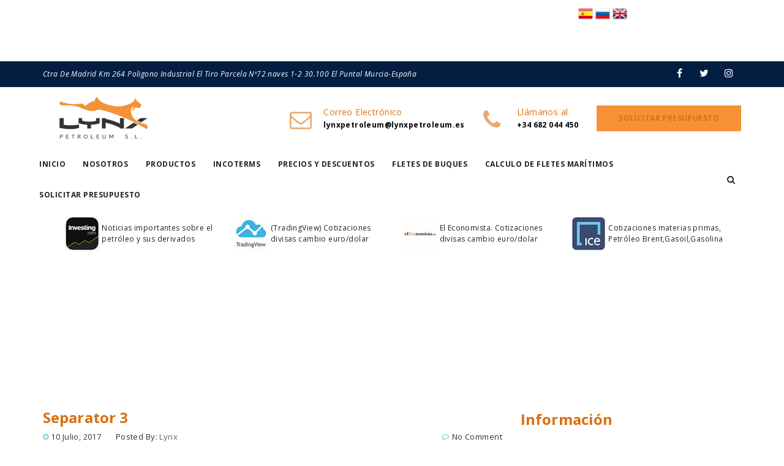

--- FILE ---
content_type: text/html; charset=UTF-8
request_url: http://lynxpetroleum.es/nuno-block/separator-3/
body_size: 9904
content:
<!DOCTYPE html>
<html lang="es">
<head>
<meta charset="UTF-8">
<meta name="viewport" content="width=device-width, initial-scale=1, maximum-scale=1">
<link rel="profile" href="http://gmpg.org/xfn/11">
<title>Separator 3 &#8211; LYNX PETROLEUM S.L.</title>
<link rel='dns-prefetch' href='//fonts.googleapis.com' />
<link rel='dns-prefetch' href='//s.w.org' />
<link rel="alternate" type="application/rss+xml" title="LYNX PETROLEUM S.L. &raquo; Feed" href="http://lynxpetroleum.es/feed/" />
<link rel="alternate" type="application/rss+xml" title="LYNX PETROLEUM S.L. &raquo; RSS de los comentarios" href="http://lynxpetroleum.es/comments/feed/" />
		<script type="text/javascript">
			window._wpemojiSettings = {"baseUrl":"https:\/\/s.w.org\/images\/core\/emoji\/11\/72x72\/","ext":".png","svgUrl":"https:\/\/s.w.org\/images\/core\/emoji\/11\/svg\/","svgExt":".svg","source":{"concatemoji":"http:\/\/lynxpetroleum.es\/wp-includes\/js\/wp-emoji-release.min.js?ver=4.9.26"}};
			!function(e,a,t){var n,r,o,i=a.createElement("canvas"),p=i.getContext&&i.getContext("2d");function s(e,t){var a=String.fromCharCode;p.clearRect(0,0,i.width,i.height),p.fillText(a.apply(this,e),0,0);e=i.toDataURL();return p.clearRect(0,0,i.width,i.height),p.fillText(a.apply(this,t),0,0),e===i.toDataURL()}function c(e){var t=a.createElement("script");t.src=e,t.defer=t.type="text/javascript",a.getElementsByTagName("head")[0].appendChild(t)}for(o=Array("flag","emoji"),t.supports={everything:!0,everythingExceptFlag:!0},r=0;r<o.length;r++)t.supports[o[r]]=function(e){if(!p||!p.fillText)return!1;switch(p.textBaseline="top",p.font="600 32px Arial",e){case"flag":return s([55356,56826,55356,56819],[55356,56826,8203,55356,56819])?!1:!s([55356,57332,56128,56423,56128,56418,56128,56421,56128,56430,56128,56423,56128,56447],[55356,57332,8203,56128,56423,8203,56128,56418,8203,56128,56421,8203,56128,56430,8203,56128,56423,8203,56128,56447]);case"emoji":return!s([55358,56760,9792,65039],[55358,56760,8203,9792,65039])}return!1}(o[r]),t.supports.everything=t.supports.everything&&t.supports[o[r]],"flag"!==o[r]&&(t.supports.everythingExceptFlag=t.supports.everythingExceptFlag&&t.supports[o[r]]);t.supports.everythingExceptFlag=t.supports.everythingExceptFlag&&!t.supports.flag,t.DOMReady=!1,t.readyCallback=function(){t.DOMReady=!0},t.supports.everything||(n=function(){t.readyCallback()},a.addEventListener?(a.addEventListener("DOMContentLoaded",n,!1),e.addEventListener("load",n,!1)):(e.attachEvent("onload",n),a.attachEvent("onreadystatechange",function(){"complete"===a.readyState&&t.readyCallback()})),(n=t.source||{}).concatemoji?c(n.concatemoji):n.wpemoji&&n.twemoji&&(c(n.twemoji),c(n.wpemoji)))}(window,document,window._wpemojiSettings);
		</script>
		<style type="text/css">
img.wp-smiley,
img.emoji {
	display: inline !important;
	border: none !important;
	box-shadow: none !important;
	height: 1em !important;
	width: 1em !important;
	margin: 0 .07em !important;
	vertical-align: -0.1em !important;
	background: none !important;
	padding: 0 !important;
}
</style>
<link rel='stylesheet' id='gtranslate-style-css'  href='http://lynxpetroleum.es/wp-content/plugins/gtranslate/gtranslate-style24.css?ver=4.9.26' type='text/css' media='all' />
<link rel='stylesheet' id='gum-nuno-style-css'  href='http://lynxpetroleum.es/wp-content/plugins/nuno-builder-addon//css/style.css?ver=4.9.26' type='text/css' media='all' />
<link rel='stylesheet' id='contact-form-7-css'  href='http://lynxpetroleum.es/wp-content/plugins/contact-form-7/includes/css/styles.css?ver=5.0.2' type='text/css' media='all' />
<link rel='stylesheet' id='crellyslider.min-css'  href='http://lynxpetroleum.es/wp-content/plugins/crelly-slider/css/crellyslider.min.css?ver=1.3.4' type='text/css' media='all' />
<link rel='stylesheet' id='builder-style-css'  href='http://lynxpetroleum.es/wp-content/plugins/nuno-builder/css/abuilder_style.css?ver=4.9.26' type='text/css' media='all' />
<!--[if IE 9]>
<link rel='stylesheet' id='scroll-spy-ie-css'  href='http://lynxpetroleum.es/wp-content/plugins/nuno-builder//css/scroll_spy_ie9.css?ver=4.9.26' type='text/css' media='all' />
<![endif]-->
<link rel='stylesheet' id='scroll-spy-css'  href='http://lynxpetroleum.es/wp-content/plugins/nuno-builder/css/scroll_spy.css?ver=4.9.26' type='text/css' media='all' />
<link rel='stylesheet' id='petro-stylesheet-css'  href='http://lynxpetroleum.es/wp-content/themes/petro/style.css?ver=4.9.26' type='text/css' media='all' />
<link rel='stylesheet' id='bootstrap-css'  href='http://lynxpetroleum.es/wp-content/themes/petro/css/bootstrap.css?ver=3.3.5' type='text/css' media='all' />
<link rel='stylesheet' id='awesomeicon-css'  href='http://lynxpetroleum.es/wp-content/plugins/nuno-builder//font-awesome/font-awesome.css?ver=4.9.26' type='text/css' media='all' />
<link rel='stylesheet' id='petro-glyph-css'  href='http://lynxpetroleum.es/wp-content/themes/petro/fonts/petro-construction/petro-construction.css?ver=4.9.26' type='text/css' media='all' />
<link rel='stylesheet' id='petro-main-style-css'  href='http://lynxpetroleum.es/wp-content/themes/petro/css/themestyle.css?ver=4.9.26' type='text/css' media='all' />
<link rel='stylesheet' id='Open-Sans-font-css'  href='//fonts.googleapis.com/css?family=Open+Sans%3A400%2C400i%2C+600%2C700%2C800&#038;ver=4.9.26' type='text/css' media='all' />
<link rel='stylesheet' id='petro-child-theme-style-css'  href='http://lynxpetroleum.es/wp-content/themes/petro_child_theme/style.css?ver=4.9.26' type='text/css' media='all' />
<link rel='stylesheet' id='petro-site-style-css'  href='http://lynxpetroleum.es/wp-content/themes/petro/css/style.css?ver=4.9.26' type='text/css' media='all' />
<script type='text/javascript' src='http://lynxpetroleum.es/wp-includes/js/jquery/jquery.js?ver=1.12.4'></script>
<script type='text/javascript' src='http://lynxpetroleum.es/wp-includes/js/jquery/jquery-migrate.min.js?ver=1.4.1'></script>
<script type='text/javascript' src='http://lynxpetroleum.es/wp-content/plugins/crelly-slider/js/jquery.crellyslider.min.js?ver=1.3.4'></script>
<link rel='https://api.w.org/' href='http://lynxpetroleum.es/wp-json/' />
<link rel="EditURI" type="application/rsd+xml" title="RSD" href="http://lynxpetroleum.es/xmlrpc.php?rsd" />
<link rel="wlwmanifest" type="application/wlwmanifest+xml" href="http://lynxpetroleum.es/wp-includes/wlwmanifest.xml" /> 
<link rel='prev' title='Separator 2' href='http://lynxpetroleum.es/nuno-block/separator-2/' />
<link rel='next' title='Separator 4' href='http://lynxpetroleum.es/nuno-block/separator-4/' />
<meta name="generator" content="WordPress 4.9.26" />
<link rel='shortlink' href='http://lynxpetroleum.es/?p=1052' />
<link rel="alternate" type="application/json+oembed" href="http://lynxpetroleum.es/wp-json/oembed/1.0/embed?url=http%3A%2F%2Flynxpetroleum.es%2Fnuno-block%2Fseparator-3%2F" />
<link rel="alternate" type="text/xml+oembed" href="http://lynxpetroleum.es/wp-json/oembed/1.0/embed?url=http%3A%2F%2Flynxpetroleum.es%2Fnuno-block%2Fseparator-3%2F&#038;format=xml" />
<script id="wpcp_disable_selection" type="text/javascript">
//<![CDATA[
var image_save_msg='You Can Not Save images!';
	var no_menu_msg='Context Menu disabled!';
	var smessage = "El contenido está protegido !!";

function disableEnterKey(e)
{
	if (e.ctrlKey){
     var key;
     if(window.event)
          key = window.event.keyCode;     //IE
     else
          key = e.which;     //firefox (97)
    //if (key != 17) alert(key);
     if (key == 97 || key == 65 || key == 67 || key == 99 || key == 88 || key == 120 || key == 26 || key == 85  || key == 86 || key == 83 || key == 43)
     {
          show_wpcp_message('You are not allowed to copy content or view source');
          return false;
     }else
     	return true;
     }
}

function disable_copy(e)
{	
	var elemtype = e.target.nodeName;
	var isSafari = /Safari/.test(navigator.userAgent) && /Apple Computer/.test(navigator.vendor);
	elemtype = elemtype.toUpperCase();
	var checker_IMG = '';
	if (elemtype == "IMG" && checker_IMG == 'checked' && e.detail >= 2) {show_wpcp_message(alertMsg_IMG);return false;}
	if (elemtype != "TEXT" && elemtype != "TEXTAREA" && elemtype != "INPUT" && elemtype != "PASSWORD" && elemtype != "SELECT" && elemtype != "OPTION" && elemtype != "EMBED")
	{
		if (smessage !== "" && e.detail == 2)
			show_wpcp_message(smessage);
		
		if (isSafari)
			return true;
		else
			return false;
	}	
}
function disable_copy_ie()
{
	var elemtype = window.event.srcElement.nodeName;
	elemtype = elemtype.toUpperCase();
	if (elemtype == "IMG") {show_wpcp_message(alertMsg_IMG);return false;}
	if (elemtype != "TEXT" && elemtype != "TEXTAREA" && elemtype != "INPUT" && elemtype != "PASSWORD" && elemtype != "SELECT" && elemtype != "OPTION" && elemtype != "EMBED")
	{
		//alert(navigator.userAgent.indexOf('MSIE'));
			//if (smessage !== "") show_wpcp_message(smessage);
		return false;
	}
}	
function reEnable()
{
	return true;
}
document.onkeydown = disableEnterKey;
document.onselectstart = disable_copy_ie;
if(navigator.userAgent.indexOf('MSIE')==-1)
{
	document.onmousedown = disable_copy;
	document.onclick = reEnable;
}
function disableSelection(target)
{
    //For IE This code will work
    if (typeof target.onselectstart!="undefined")
    target.onselectstart = disable_copy_ie;
    
    //For Firefox This code will work
    else if (typeof target.style.MozUserSelect!="undefined")
    {target.style.MozUserSelect="none";}
    
    //All other  (ie: Opera) This code will work
    else
    target.onmousedown=function(){return false}
    target.style.cursor = "default";
}
//Calling the JS function directly just after body load
window.onload = function(){disableSelection(document.body);};
//]]>
</script>
	<script id="wpcp_disable_Right_Click" type="text/javascript">
	//<![CDATA[
	document.ondragstart = function() { return false;}
	/* ^^^^^^^^^^^^^^^^^^^^^^^^^^^^^^^^^^^^^^^^^^^^^^^^^^^^^^^^^^^^^^
	Disable context menu on images by GreenLava Version 1.0
	^^^^^^^^^^^^^^^^^^^^^^^^^^^^^^^^^^^^^^^^^^^^^^^^^^^^^^^^^^^^^^ */
	    function nocontext(e) {
	       return false;
	    }
	    document.oncontextmenu = nocontext;
	//]]>
	</script>
<style type="text/css">
@media (min-width: 992px) {
  .page-heading.fixed,
  .page-heading .wp-custom-header{
    min-height:  350px;
  }
  .page-heading .wp-custom-header{
    height: 350px;
  }
}
</style>
<link rel="icon" href="http://lynxpetroleum.es/wp-content/uploads/2018/06/cropped-favicon-1-32x32.png" sizes="32x32" />
<link rel="icon" href="http://lynxpetroleum.es/wp-content/uploads/2018/06/cropped-favicon-1-192x192.png" sizes="192x192" />
<link rel="apple-touch-icon-precomposed" href="http://lynxpetroleum.es/wp-content/uploads/2018/06/cropped-favicon-1-180x180.png" />
<meta name="msapplication-TileImage" content="http://lynxpetroleum.es/wp-content/uploads/2018/06/cropped-favicon-1-270x270.png" />
</head>
<body class="nuno-block-template-default single single-nuno-block postid-1052 wp-custom-logo unselectable slide-bar-right sidebar-right">
<div class="main-container ">
  <div class="page-heading ">
    
<div  class="top-heading ">


<div class="top-bar ">

	<div class="container">

		<div class="top-bar-inner">

<div class="top-bar-module heading-module"><div class="module-text1">
<i>Ctra De Madrid Km 264 Poligono Industrial El Tiro Parcela Nº72 naves 1-2 30.100 El Puntal Murcia-España</i></div>
</div><div class="top-bar-module heading-module"><div class="module-social-icon">
<ul class="social-icon-lists"><li class="social-item"><a href="#"><i class="fa fa-facebook"></i></a></li><li class="social-item"><a href="#"><i class="fa fa-twitter"></i></a></li><li class="social-item"><a href="#"><i class="fa fa-instagram"></i></a></li></ul></div>
</div>		</div>

	</div>

</div>
<div class="middle-section-header">

<div class="container">

	<div class="middle-section-inner">
<div class="middle-bar-module heading-module logo">
  <div class="logo-image">
<a href="http://lynxpetroleum.es/" class="custom-logo-link" rel="home"><img width="197" height="71" src="http://lynxpetroleum.es/wp-content/uploads/2018/06/logo-1.png" class="custom-logo" alt="" /></a></div>
</div>

<div class="middle-bar-module heading-module"><ul class="icon-graphic icon-align-right">
	<li><i class="fa fa-envelope-o"></i>		<div class="graphic-cell">
						<span class="info-title">Correo Electrónico </span>
										<span class="info-label">lynxpetroleum@lynxpetroleum.es</span>
					</div>
	</li>
	<li><i class="fa fa-phone"></i>		<div class="graphic-cell">
						<span class="info-title">Llámanos al </span>
										<span class="info-label">+34 682 044 450</span>
					</div>
	</li>
</ul>
</div><div class="middle-bar-module heading-module"><div class="module-text">
<a href="http://lynxpetroleum.es/solicitar-presupuesto/" class="btn btn-primary pull-right"><strong>SOLICITAR PRESUPUESTO</strong></a></div>
</div></div>

</div>

</div>




<div class="bottom-section-header ">

<div class="container">

	<div class="bottom-section-inner"><div class="bottom-bar-module heading-module"><div class="module-main-menu">
<ul id="menu-menu-principal" class="main-menu navbar-collapse collapse"><li id="menu-item-4054" class="menu-item menu-item-type-post_type menu-item-object-page menu-item-home menu-item-4054"><a href="http://lynxpetroleum.es/">Inicio</a></li>
<li id="menu-item-4073" class="menu-item menu-item-type-post_type menu-item-object-page menu-item-4073"><a href="http://lynxpetroleum.es/nosotros/">Nosotros</a></li>
<li id="menu-item-4124" class="menu-item menu-item-type-post_type menu-item-object-page menu-item-4124"><a href="http://lynxpetroleum.es/productos-deribados-del-petroleo/">Productos</a></li>
<li id="menu-item-4125" class="menu-item menu-item-type-post_type menu-item-object-page menu-item-4125"><a href="http://lynxpetroleum.es/incoterms/">Incoterms</a></li>
<li id="menu-item-4126" class="menu-item menu-item-type-post_type menu-item-object-page menu-item-4126"><a href="http://lynxpetroleum.es/precio-y-descuentos/">Precios y Descuentos</a></li>
<li id="menu-item-4127" class="menu-item menu-item-type-post_type menu-item-object-page menu-item-4127"><a href="http://lynxpetroleum.es/flete-de-buques-petroleros/">Fletes de Buques</a></li>
<li id="menu-item-4128" class="menu-item menu-item-type-post_type menu-item-object-page menu-item-4128"><a href="http://lynxpetroleum.es/calculo-de-fletes-maritimos-tanqueros/">Calculo de fletes marítimos</a></li>
<li id="menu-item-4264" class="menu-item menu-item-type-post_type menu-item-object-page menu-item-4264"><a href="http://lynxpetroleum.es/solicitar-presupuesto/">Solicitar Presupuesto</a></li>
</ul></div></div><div class="bottom-bar-module heading-module"><ul class="search-form nav navbar-nav">
	<li class="dropdown hidden-xs">
	  	<a href="#" class="dropdown-toggle" data-toggle="dropdown" data-hover="dropdown" role="button" aria-haspopup="true" aria-expanded="false"><i class="fa fa-search"></i></a>
  		<ul class="dropdown-menu">
			<li>
	<form role="search" method="get" class="navbar-form" action="http://lynxpetroleum.es/">
	<div class="form-group">
		<input type="search" class="search-field form-control" placeholder="Type and hit enter" value="" name="s" title="Search for:" />
	</div>
	</form>

			</li>
	  	</ul>
	</li>
</ul></div></div>  

</div>
<ul class="info">
<li><a href="https://es.investing.com/commodities/crude-oil-news" target="_blank" rel="noopener">Noticias importantes sobre el petróleo y sus derivados</a></li>
<li><a href="https://es.tradingview.com/markets/currencies/rates-major" target="_blank" rel="noopener">(TradingView) Cotizaciones divisas cambio euro/dolar </a></li>
<li><a href="http://www.eleconomista.es/cruce/EURUSD" target="_blank" rel="noopener">El Economista. Cotizaciones divisas cambio euro/dolar</a></li>
<li><a href="https://www.theice.com/index" target="_blank" rel="noopener">Cotizaciones materias primas, Petróleo Brent,Gasoil,Gasolina</a></li>
</ul>
</div>


</div><div class="navigation-bar sticky ">
  <div class="container">
    <div class="navigation-bar-inner">
<a href="http://lynxpetroleum.es/" class="custom-logo-link" rel="home"><img width="197" height="71" src="http://lynxpetroleum.es/wp-content/uploads/2018/06/logo-1.png" class="custom-logo-alt" alt="" /></a><button class="navbar-toggle toggle-main-menu" type="button" onclick="javascript:;" data-toggle="collapse" data-target=".navigation-bar-mobile">
    <span class="menu-bar">
      <span></span>
      <span></span>
      <span></span>
    </span>
  </button>
<div class="heading-module"><div class="module-main-menu">
<ul id="menu-menu-principal-1" class="main-menu navbar-collapse collapse"><li class="menu-item menu-item-type-post_type menu-item-object-page menu-item-home menu-item-4054"><a href="http://lynxpetroleum.es/">Inicio</a></li>
<li class="menu-item menu-item-type-post_type menu-item-object-page menu-item-4073"><a href="http://lynxpetroleum.es/nosotros/">Nosotros</a></li>
<li class="menu-item menu-item-type-post_type menu-item-object-page menu-item-4124"><a href="http://lynxpetroleum.es/productos-deribados-del-petroleo/">Productos</a></li>
<li class="menu-item menu-item-type-post_type menu-item-object-page menu-item-4125"><a href="http://lynxpetroleum.es/incoterms/">Incoterms</a></li>
<li class="menu-item menu-item-type-post_type menu-item-object-page menu-item-4126"><a href="http://lynxpetroleum.es/precio-y-descuentos/">Precios y Descuentos</a></li>
<li class="menu-item menu-item-type-post_type menu-item-object-page menu-item-4127"><a href="http://lynxpetroleum.es/flete-de-buques-petroleros/">Fletes de Buques</a></li>
<li class="menu-item menu-item-type-post_type menu-item-object-page menu-item-4128"><a href="http://lynxpetroleum.es/calculo-de-fletes-maritimos-tanqueros/">Calculo de fletes marítimos</a></li>
<li class="menu-item menu-item-type-post_type menu-item-object-page menu-item-4264"><a href="http://lynxpetroleum.es/solicitar-presupuesto/">Solicitar Presupuesto</a></li>
</ul></div></div>    </div>
   <div class="navigation-bar-mobile collapse"></div>
  </div>
</div>
<div id="wp-custom-header" class="wp-custom-header"><img src="http://lynxpetroleum.es/wp-content/themes/petro/images/banner-page.jpeg" width="0" height="0" alt="LYNX PETROLEUM S.L." /></div>  <div class="custom-page-title align-left">
    <div class="container">
      <h1 class="h1 page-title">Nuno Sections</h1><ol class="breadcrumb"><li><a href="http://lynxpetroleum.es/" title="Home">Home</a></li>
<li class="active">Separator 3</li></ol>    </div>
  </div>
    </div>
  <div class="main-content clearfix overlap">
		<div class="container">
		<div class="row">
		<div class="content col-xs-12 col-sm-6 col-md-8"><article id="post-1052" class="post-1052 nuno-block type-nuno-block status-publish hentry">
	<div class="post-content">
				<h2 class="post-title">Separator 3</h2>
		<ul class="post-meta-info">
		<li class="meta date-info"><i class="fa fa-clock-o"></i>10 julio, 2017</li>
		<li class="meta user-info">Posted by: <a href="http://lynxpetroleum.es/author/lynx/">lynx</a></li>
	<li class="meta comment-info"><i class="fa fa-comment-o"></i>no comment</li>
</ul>		<div class="content-full clearfix">	
		<div class="container-fluid"><div id="element_1176242533074" class="el_row row"><div class="inner-row"><div id="element_2" class="el_column col-md-12"><div class="inner-column"><div id="element_3176242533069" class="el_separator" style="height: 60px; position: relative; text-align: center;">
                        <svg preserveAspectRatio="none" viewBox="0 0 100 100" height="100%" width="100%" version="1.1" xmlns="http://www.w3.org/2000/svg" style="position: absolute; top: 0; left: 0;">
                            <path d="M0 -1 L100 -1 L100 101 Z" fill="none" stroke="none"/>
                            <path d="M0 -1 L100 101 L0 101 Z" fill="#cccccc" stroke="none"/>
                        </svg></div><div id="element_4176242533060" class="el_separator" style="height: 60px; position: relative; text-align: center;">
                        <svg preserveAspectRatio="none" viewBox="0 0 100 100" height="100%" width="100%" version="1.1" xmlns="http://www.w3.org/2000/svg" style="position: absolute; top: 0; left: 0;">
                            <path d="M0 -1 L100 -1 L100 101 Z" fill="#cccccc" stroke="none"/>
                            <path d="M0 -1 L100 101 L0 101 Z" fill="none" stroke="none"/>
                        </svg></div></div></div></div></div></div>
		</div>
		<div class="post-bottom clearfix">

		</div>
<div class="content-comments clearfix">
<h3 class="heading">No Comments :</h3>
<div id="comments" class="comments-area">

	</div></div>
	</div>
</article>

			</div>
				<div class="sidebar col-xs-12 col-sm-6 col-md-4">
		<div class="widgets-container">
		<div class="widget text-4 widget_text"><div class="h6 widget-title">Información</div>			<div class="textwidget"><p><strong>Solicita información sobre Nuestros Servicios. </strong></p>
<div role="form" class="wpcf7" id="wpcf7-f10-o1" lang="es-ES" dir="ltr">
<div class="screen-reader-response"></div>
<form action="/nuno-block/separator-3/#wpcf7-f10-o1" method="post" class="wpcf7-form" novalidate="novalidate">
<div style="display: none;">
<input type="hidden" name="_wpcf7" value="10" /><br />
<input type="hidden" name="_wpcf7_version" value="5.0.2" /><br />
<input type="hidden" name="_wpcf7_locale" value="es_ES" /><br />
<input type="hidden" name="_wpcf7_unit_tag" value="wpcf7-f10-o1" /><br />
<input type="hidden" name="_wpcf7_container_post" value="0" />
</div>
<p><label> Your Name (required)<br />
    <span class="wpcf7-form-control-wrap your-name"><input type="text" name="your-name" value="" size="40" class="wpcf7-form-control wpcf7-text wpcf7-validates-as-required" aria-required="true" aria-invalid="false" /></span> </label></p>
<p><label> Your Email (required)<br />
    <span class="wpcf7-form-control-wrap your-email"><input type="email" name="your-email" value="" size="40" class="wpcf7-form-control wpcf7-text wpcf7-email wpcf7-validates-as-required wpcf7-validates-as-email" aria-required="true" aria-invalid="false" /></span> </label></p>
<p><label> Subject<br />
    <span class="wpcf7-form-control-wrap your-subject"><input type="text" name="your-subject" value="" size="40" class="wpcf7-form-control wpcf7-text" aria-invalid="false" /></span> </label></p>
<p><label> Your Message<br />
    <span class="wpcf7-form-control-wrap your-message"><textarea name="your-message" cols="40" rows="10" class="wpcf7-form-control wpcf7-textarea" aria-invalid="false"></textarea></span> </label></p>
<p><input type="submit" value="Send" class="wpcf7-form-control wpcf7-submit" /></p>
<div class="wpcf7-response-output wpcf7-display-none"></div>
</form>
</div>
</div>
		</div><div class="widget text-5 widget_text">			<div class="textwidget"><p><a href="#" class="btn btn-secondary btn-block align-left"><span class="fa  fa-file-pdf-o"></span>Descargar Folleto</a></p>
</div>
		</div><div class="widget petro_social-2 petro_widget_social"><div class="h6 widget-title">Síguenos </div><ul class="social-icon-lists"><li class="social-item"><a href="#"><i class="fa fa-facebook"></i></a></li><li class="social-item"><a href="#"><i class="fa fa-twitter"></i></a></li><li class="social-item"><a href="#"><i class="fa fa-instagram"></i></a></li></ul></div>		</div>
	</div>
			</div>
		</div>
	</div>

		<div class="footer-contact-card">
	<div class="container">
		<div class="row">
			<div class="col-sm-4 col-md-4">
				<div class="card">
					<div class="icon"><i class="fa fa-phone"></i></div>					<div class="body-content">
						<div class="heading">LLÁMANOS </div>
						Teléfono:  +34 682 044 450					</div>
				</div>
			</div>

			<div class="col-sm-4 col-md-4">
				<div class="card">
					<div class="icon"><i class="fa fa-map-marker"></i></div>					<div class="body-content">
						<div class="heading">DIRECCIÓN </div>
						Ctra De Madrid Km 264 Poligono Industrial El Tiro Parcela Nº72 naves 1-2 30.100 El Puntal Murcia-España					</div>
				</div>
			</div>

			<div class="col-sm-4 col-md-4">
				<div class="card">
					<div class="icon"><i class="fa fa-envelope"></i></div>					<div class="body-content">
						<div class="heading">ESCRÍBENOS </div>
						Correo Electrónico: lynxpetroleum@lynxpetroleum.es					</div>
				</div>
			</div>

				
		</div>
	</div>
</div><div class="footer-widget ">
	<div class="container">
		<div class="row">
<div class="col-xs-12 col-md-9 col-md-push-3">
	<div class="row">
<div class="col-md-4 col-sm-4 col-xs-12 col-3"><div class="widget text-9 widget_text"><div class="h6 widget-title">La Empresa</div>			<div class="textwidget"><ul>
<li><a href="http://lynxpetroleum.es/nosotros/">Nosotros</a></li>
<li><a href="http://lynxpetroleum.es/petroleo/">Petroleo</a></li>
<li><a href="http://lynxpetroleum.es/productos-deribados-del-petroleo/">Productos</a></li>
<li><a href="http://lynxpetroleum.es/incoterms/">Icoterms</a></li>
<li><a href="http://lynxpetroleum.es/precio-y-descuentos/">Precios y Descuentos</a></li>
<li><a href="http://lynxpetroleum.es/flete-de-buques-petroleros/">Flete de Buques Petroleros</a></li>
<li><a href="http://lynxpetroleum.es/calculo-de-fletes-maritimos-tanqueros/">Calculo de fletes marítimos (tanqueros)</a></li>
</ul>
<p>&nbsp;</p>
</div>
		</div></div><div class="col-md-4 col-sm-4 col-xs-12 col-3"><div class="widget text-8 widget_text"><div class="h6 widget-title">Información</div>			<div class="textwidget"><ul class="info">
<li><a href="https://es.investing.com/commodities/crude-oil-news" target="_blank" rel="noopener">Noticias importantes sobre el petróleo y sus derivados</a></li>
<li><a href="https://es.tradingview.com/markets/currencies/rates-major" target="_blank" rel="noopener">(TradingView)</a><a href="https://es.tradingview.com/markets/currencies/rates-major" target="_blank" rel="noopener"> Cotizaciones divisas cambio euro/dolar </a></li>
<li><a href="http://www.eleconomista.es/cruce/EURUSD" target="_blank" rel="noopener">El Economista. Cotizaciones divisas cambio euro/dolar</a></li>
<li><a href="https://www.theice.com/index" target="_blank" rel="noopener">Cotizaciones materias primas, Petróleo Brent,Gasoil,Gasolina</a></li>
</ul>
</div>
		</div></div><div class="col-md-4 col-sm-4 col-xs-12 col-3"><div class="widget text-7 widget_text"><div class="h6 widget-title">Contacto</div>			<div class="textwidget"><ul class="list-info">
<li><i class="fa fa-map-marker"></i>Ctra De Madrid Km 264 Poligono Industrial El Tiro Parcela Nº72 naves 1-2 30.100 El Puntal Murcia-España</li>
<li><i class="fa fa-phone"></i> +34  682 044 450</li>
<li><i class="fa fa-envelope"></i><span style="font-size: 13px;">lynxpetroleum@lynxpetroleum.es</span></li>
</ul>
</div>
		</div></div>	</div>
</div>
<div class="col-xs-12 col-md-3 col-md-pull-9">
<p><img class="alignnone wp-image-4077 size-full" src="http://lynxpetroleum.es/wp-content/uploads/2018/06/logobalnco-1.png" alt="" width="197" height="71" /></p>
<p>&nbsp;</p>
<p>Lynx Petroleum SL es una empresa basada en la experiencia de sus socios en el comercio internacional, y en el sector de los hidrocarburos.</p>
<div class="widget petro_widget_social">
<ul class="social-icon-lists">
<li class="social-item"><a href="#"><i class="fa fa-facebook"></i></a></li>
<li class="social-item"><a href="#"><i class="fa fa-twitter"></i></a></li>
<li class="social-item"><a href="#"><i class="fa fa-instagram"></i></a></li>
</ul>
</div>
</div>
		</div>
	</div>
</div>
<div class="footer-copyright ">
	<div class="container">
		<p>© 2016 Lynx Petroleum S.L. - Todos los derechos reservados | <a href="http://www.guellcom.com" target="_blank" rel="noopener">Diseñada por Guellcom</a></p>
	</div>
</div>
</div>
<div class="slide-sidebar-overlay"></div>
	<div class="slide-bar slide-toggle"><div class="btn  btn-secondary slide-toggle-inner"><i class="fa-sign-in"></i></div></div><div class="slide-sidebar-container">
	<div class="slide-sidebar-wrap clearfix">
			</div>
</div>

<div id="toTop"><span></span></div>
<div style="position:absolute;top:10px;right:8%;z-index:999999;" id="gtranslate_wrapper"><!-- GTranslate: https://gtranslate.io/ -->
<a href="#" onclick="doGTranslate('es|en');return false;" title="English" class="glink nturl notranslate"><img src="//lynxpetroleum.es/wp-content/plugins/gtranslate/flags/24/en.png" height="24" width="24" alt="English" /></a><a href="#" onclick="doGTranslate('es|ru');return false;" title="Russian" class="glink nturl notranslate"><img src="//lynxpetroleum.es/wp-content/plugins/gtranslate/flags/24/ru.png" height="24" width="24" alt="Russian" /></a><a href="#" onclick="doGTranslate('es|es');return false;" title="Spanish" class="glink nturl notranslate"><img src="//lynxpetroleum.es/wp-content/plugins/gtranslate/flags/24/es.png" height="24" width="24" alt="Spanish" /></a><style type="text/css">
#goog-gt-tt {display:none !important;}
.goog-te-banner-frame {display:none !important;}
.goog-te-menu-value:hover {text-decoration:none !important;}
.goog-text-highlight {background-color:transparent !important;box-shadow:none !important;}
body {top:0 !important;}
#google_translate_element2 {display:none!important;}
</style>

<div id="google_translate_element2"></div>
<script type="text/javascript">
function googleTranslateElementInit2() {new google.translate.TranslateElement({pageLanguage: 'es',autoDisplay: false}, 'google_translate_element2');}
</script><script type="text/javascript" src="//translate.google.com/translate_a/element.js?cb=googleTranslateElementInit2"></script>


<script type="text/javascript">
function GTranslateGetCurrentLang() {var keyValue = document['cookie'].match('(^|;) ?googtrans=([^;]*)(;|$)');return keyValue ? keyValue[2].split('/')[2] : null;}
function GTranslateFireEvent(element,event){try{if(document.createEventObject){var evt=document.createEventObject();element.fireEvent('on'+event,evt)}else{var evt=document.createEvent('HTMLEvents');evt.initEvent(event,true,true);element.dispatchEvent(evt)}}catch(e){}}
function doGTranslate(lang_pair){if(lang_pair.value)lang_pair=lang_pair.value;if(lang_pair=='')return;var lang=lang_pair.split('|')[1];if(GTranslateGetCurrentLang() == null && lang == lang_pair.split('|')[0])return;var teCombo;var sel=document.getElementsByTagName('select');for(var i=0;i<sel.length;i++)if(/goog-te-combo/.test(sel[i].className)){teCombo=sel[i];break;}if(document.getElementById('google_translate_element2')==null||document.getElementById('google_translate_element2').innerHTML.length==0||teCombo.length==0||teCombo.innerHTML.length==0){setTimeout(function(){doGTranslate(lang_pair)},500)}else{teCombo.value=lang;GTranslateFireEvent(teCombo,'change');GTranslateFireEvent(teCombo,'change')}}
</script>
</div>	<div id="wpcp-error-message" class="msgmsg-box-wpcp warning-wpcp hideme"><span>error: </span>El contenido está protegido !!</div>
	<script>
	var timeout_result;
	function show_wpcp_message(smessage)
	{
		if (smessage !== "")
			{
			var smessage_text = '<span>Alert: </span>'+smessage;
			document.getElementById("wpcp-error-message").innerHTML = smessage_text;
			document.getElementById("wpcp-error-message").className = "msgmsg-box-wpcp warning-wpcp showme";
			clearTimeout(timeout_result);
			timeout_result = setTimeout(hide_message, 3000);
			}
	}
	function hide_message()
	{
		document.getElementById("wpcp-error-message").className = "msgmsg-box-wpcp warning-wpcp hideme";
	}
	</script>
	<style type="text/css">
	#wpcp-error-message {
	    direction: ltr;
	    text-align: center;
	    transition: opacity 900ms ease 0s;
	    z-index: 99999999;
	}
	.hideme {
    	opacity:0;
    	visibility: hidden;
	}
	.showme {
    	opacity:1;
    	visibility: visible;
	}
	.msgmsg-box-wpcp {
		border-radius: 10px;
		color: #555;
		font-family: Tahoma;
		font-size: 11px;
		margin: 10px;
		padding: 10px 36px;
		position: fixed;
		width: 255px;
		top: 50%;
  		left: 50%;
  		margin-top: -10px;
  		margin-left: -130px;
  		-webkit-box-shadow: 0px 0px 34px 2px rgba(242,191,191,1);
		-moz-box-shadow: 0px 0px 34px 2px rgba(242,191,191,1);
		box-shadow: 0px 0px 34px 2px rgba(242,191,191,1);
	}
	.msgmsg-box-wpcp span {
		font-weight:bold;
		text-transform:uppercase;
	}
	.error-wpcp {		background:#ffecec url('http://lynxpetroleum.es/wp-content/plugins/wp-content-copy-protector/images/error.png') no-repeat 10px 50%;
		border:1px solid #f5aca6;
	}
	.success {
		background:#e9ffd9 url('http://lynxpetroleum.es/wp-content/plugins/wp-content-copy-protector/images/success.png') no-repeat 10px 50%;
		border:1px solid #a6ca8a;
	}
	.warning-wpcp {
		background:#ffecec url('http://lynxpetroleum.es/wp-content/plugins/wp-content-copy-protector/images/warning.png') no-repeat 10px 50%;
		border:1px solid #f5aca6;
	}
	.notice {
		background:#e3f7fc url('http://lynxpetroleum.es/wp-content/plugins/wp-content-copy-protector/images/notice.png') no-repeat 10px 50%;
		border:1px solid #8ed9f6;
	}
    </style>
<script type='text/javascript'>
/* <![CDATA[ */
var wpcf7 = {"apiSettings":{"root":"http:\/\/lynxpetroleum.es\/wp-json\/contact-form-7\/v1","namespace":"contact-form-7\/v1"},"recaptcha":{"messages":{"empty":"Por favor, prueba que no eres un robot."}}};
/* ]]> */
</script>
<script type='text/javascript' src='http://lynxpetroleum.es/wp-content/plugins/contact-form-7/includes/js/scripts.js?ver=5.0.2'></script>
<script type='text/javascript' src='http://lynxpetroleum.es/wp-includes/js/jquery/ui/core.min.js?ver=1.11.4'></script>
<script type='text/javascript' src='http://lynxpetroleum.es/wp-content/themes/petro/js/modernizr.custom.js?ver=1.0'></script>
<script type='text/javascript' src='http://lynxpetroleum.es/wp-content/themes/petro/js/bootstrap.min.js?ver=3.2.0'></script>
<script type='text/javascript' src='http://lynxpetroleum.es/wp-content/themes/petro/js/themescript.js?ver=1.0'></script>
<script type='text/javascript'>
                                    
</script>
<script type='text/javascript' src='http://lynxpetroleum.es/wp-content/themes/petro/js/jquery.magnific-popup.min.js?ver=1.0'></script>
<script type='text/javascript' src='http://lynxpetroleum.es/wp-includes/js/comment-reply.min.js?ver=4.9.26'></script>
<script type='text/javascript' src='http://lynxpetroleum.es/wp-includes/js/wp-embed.min.js?ver=4.9.26'></script>
</body>
</html>

--- FILE ---
content_type: text/css
request_url: http://lynxpetroleum.es/wp-content/plugins/nuno-builder-addon//css/style.css?ver=4.9.26
body_size: 1984
content:
/*  timeline  */

.el-timeline{
  position: relative;
}

.el-timeline::before {
    position: absolute;
    background: #333333;
    content: "";
    height: 100%;
    width: 1px;
    left: 50%;
    top: 0;
    display: block;
}

.el-timeline .year {
    background: #ccc;
    border-radius: 50%;
    height: 72px;
    left: 50%;
    position: relative;
    text-align: center;
    width: 72px;
    -webkit-transform: translateX(-50%);
    -o-transform: translateX(-50%);
    transform: translateX(-50%);
}

.el-timeline .year h3 {
    color: #333333;
    font-size: 1em;
    position: absolute;
    padding: 0;
    margin: 0;
    top: 50%;
    left: 50%;
    -webkit-transform: translate(-50%, -50%);
    -o-transform: translate(-50%, -50%);
    transform: translate(-50%, -50%);

}

.el-timeline .single-timeline-item {
    position: relative;
    padding-left: 50%;
}

.el-timeline .single-timeline-item .thumb {
    position: absolute;

    right: 50%;
    top: 14px;
    margin-right: 20px;

}

.el-timeline .single-timeline-item .thumb .box {
    display: table;
    height: 100%;
    width: 100%;
    position: relative;
}


.el-timeline .single-timeline-item .thumb::after {
    border: solid 1px #333333;
    background: #fff;
    border-radius: 50%;
    content: "";
    height: 14px;
    width: 14px;
    position: absolute;
    right: -27px;
    top: 50%;

    -webkit-transform: translateY(-50%);
    -o-transform: translateY(-50%);
    transform: translateY(-50%);

    -webkit-transition: all 0.4s ease;
    -o-transition: all 0.4s ease;
    transition: all 0.4s ease;
}

.el-timeline .single-timeline-item .thumb::before {
    border-bottom: solid 1px #333333;
    content: "";
    height: 1px;
    width: 65px;
    position: absolute;
    left: 100%;
    top: 50%;

    -webkit-transform: translateY(-50%);
    -o-transform: translateY(-50%);
    transform: translateY(-50%);

    -webkit-transition: all 0.4s ease;
    -o-transition: all 0.4s ease;
    transition: all 0.4s ease;
}
.el-timeline .single-timeline-item .text-holder .date {
    margin-top: 0;
}

.el-timeline .single-timeline-item .text-holder {
    margin-left: 45px;
    padding: 0 0 0 12px;
    transition: all 500ms ease;
    border-radius: 5px;
    -moz-transition: all 500ms ease;
    -webkit-transition: all 500ms ease;
    -ms-transition: all 500ms ease;
    -o-transition: all 500ms ease;
    border: solid 1px #333333;
    margin-bottom: 50px;
    background: #ffffff;
    padding: 20px 10px 10px;
}

.el-timeline .single-timeline-item.leaf-position-right{
    padding-left: 0;
    padding-right: 50%;
}

.el-timeline .single-timeline-item.leaf-position-right .text-holder{
    margin-left: 0;
    margin-right: 45px;
}

.el-timeline .single-timeline-item.leaf-position-right .thumb{
    left: 50%;
    right: unset;
    margin-left: 20px;
    margin-right: 0;
}

.el-timeline .single-timeline-item.leaf-position-right .thumb::before{
    right: 100%;
    left: unset;
}

.el-timeline .single-timeline-item.leaf-position-right .thumb::after{
    left: -27px;
    right: unset;
}

@media(max-width: 768px){

    .el-timeline .single-timeline-item,
    .el-timeline .single-timeline-item.leaf-position-left,
    .el-timeline .single-timeline-item.leaf-position-right{
        padding: 0;

    }

    .el-timeline .single-timeline-item .thumb,
    .el-timeline .single-timeline-item.leaf-position-right .thumb{
        position: relative;
        right: 0;
        left: 0;
        top: 0;
        bottom: 0;
        margin: 0;
        display: block;
        clear: both;
    }

    .el-timeline .single-timeline-item .thumb:before{
        display: none;
    }

    .el-timeline .single-timeline-item .thumb{
        padding-left: 50%;
    }

    .el-timeline .single-timeline-item .thumb .box{
        padding-left: 20px;
    }

    .el-timeline .single-timeline-item.leaf-position-right .thumb .box{
        padding-right: 20px;
        padding-left: 0;
    }

    .el-timeline .single-timeline-item.leaf-position-right .thumb{
        padding-right: 50%;
        padding-left: 0;
    }
    
    .el-timeline .single-timeline-item .thumb::after,
    .el-timeline .single-timeline-item.leaf-position-right .thumb::after {
        left: 50%;
        right: unset;
        -webkit-transform: translate(-50%, -50%);
        -o-transform: translate(-50%, -50%);
        transform: translate(-50%, -50%);
    }

    .el-timeline .single-timeline-item .text-holder,
    .el-timeline .single-timeline-item.leaf-position-right .text-holder{
        margin: 50px 0;
    }
}

/* testimonial */
.soul_testimonial{
    text-align: left;
}

.soul_testimonial h1,
.soul_testimonial h2,
.soul_testimonial h3,
.soul_testimonial h4,
.soul_testimonial h5,
.soul_testimonial h6{
    margin: 0;
}

.soul_testimonial .top-image img {
    margin: 0 auto;
}

.soul_testimonial.style-circle .profile-image img,
.soul_testimonial.style-circle .top-image img {
    border-radius: 50%;
}



.soul_testimonial.style-rounded .top-image img,
.soul_testimonial.style-rounded .profile-image img  {
    border-radius: 10%;
}


.soul_testimonial.content-align-center{
    text-align: center;
}

.soul_testimonial.content-align-left{
    text-align: left;
}

.soul_testimonial.content-align-right{
    text-align: right;
}

.soul_testimonial.thumb-left .profile-image{
    float: left;
    margin-right: 15px;
}

.soul_testimonial.thumb-right .profile-image{
    float: right;
    margin-left: 15px;
}

/* portfolio */

.gum_portfolio  .portfolio-filter{
    text-align: center;
    list-style: none;
    padding: 0;
    margin: 20px 0 30px;
    display: block;
    position: relative;
}

.gum_portfolio  .portfolio-filter li{
    display: inline-block;
}

.gum_portfolio  .portfolio-filter li > a{
    padding: 5px 15px;
}


.gum_portfolio .portfolio-content{
    position: relative;
    margin-right: -15px;
    margin-left: -15px;
}

.gum_portfolio .portfolio-content .portfolio{
    display: inline-block;
    margin: 0;
    width: 100%;
    position: relative;
    vertical-align: top;
    padding: 15px;

}


.portfolio-content .portfolio .portfolio-image{
    position: relative;
}

.portfolio-content .portfolio .portfolio-image img{
    display: block;
    margin: 0 auto;
    width: 100%;
    height: auto;
    max-width: 100%;
}

.portfolio-content .portfolio .image-overlay{
    position: absolute;
    width: 100%;
    height: 100%;
    top: 0;
    left: 0;
    right: 0;
    bottom: 0;
    opacity: 0;
    visibility: hidden;

    -webkit-transition: all .2s ease-in-out;
    -ms-transition: all .2s ease-in-out;
    transition: all .2s ease-in-out;

}

.portfolio-content .portfolio .image-overlay-container{
    border: solid 5px #cccccc;
    width: 100%;
    height: 100%;
    top: 50%;
    left: 50%;
    position: absolute;

    -webkit-transform: translate(-50%, -50%);
    -o-transform: translate(-50%, -50%);
    transform: translate(-50%, -50%);


}

.portfolio-content .portfolio .portfolio-info{

    width: 100%;
    top: 50%;
    left: 50%;
    position: absolute;
    text-align: center;
    -webkit-transform: translate(-50%, -50%);
    -o-transform: translate(-50%, -50%);
    transform: translate(-50%, -50%);
}

.portfolio-content .portfolio:hover .image-overlay{
    opacity: 1;
    visibility: visible;

}

@media (min-width: 768px) {
    .gum_portfolio.col-2 .portfolio-content .portfolio,
    .gum_portfolio.col-3 .portfolio-content .portfolio,
    .gum_portfolio.col-4 .portfolio-content .portfolio{
        width: 50%;
    }

}

@media (min-width: 998px) {
    .gum_portfolio.col-2 .portfolio-content .portfolio{
        width: 50%;
    }

    .gum_portfolio.col-3 .portfolio-content .portfolio{
        width: 33.33%;
    }

    .gum_portfolio.col-4 .portfolio-content .portfolio{
        width: 25%;
    }
}


.layout-slide .portfolio-content .portfolio .image-overlay{

    height: 65%;
    left: 0;
    right: 0;
    top: unset;
    bottom: 0;
    opacity: 1;
    visibility: visible;
    width: 100%;

    -webkit-transform: translate(0,0);
    -o-transform: translate(0,0);
    transform: translate(0,0);
}

.layout-slide .portfolio  .wrap-inner{
    position: relative;
    overflow: hidden;
}

.layout-slide .portfolio .portfolio-excerpt{
    max-height: 70px;
    overflow: hidden;

}

.layout-slide .portfolio-content .portfolio .image-overlay{
    padding: 0;
}

.layout-slide .portfolio .portfolio-info{
    text-align: left;
    left: 0;
    right: 0;
    top: 0;
    -webkit-transform: translate(0,0);
    -o-transform: translate(0,0);
    transform: translate(0,0);


}

.layout-slide .portfolio .image-overlay-container{
    border: none;
    padding: 20px;
    background-color: rgba(0,0,0,0.6);
}


/* iconbox */
.module-iconboxes.style-4 .box{
    margin-right: 5px;
}

.module-iconboxes.style-4 .box i{
    display: inline-table;

}

.module-iconboxes .box-heading.decoration:after{
    content: '';
    height: 2px;
    width: 30px;
    display: block;
    margin: 5px 0;
    background: #ccc;
}

.module-iconboxes.content-align-left .box-heading.decoration:after{
    margin: 5px 0;
    margin-right: auto;
}

.module-iconboxes.style-10 .box-heading.decoration:after,
.module-iconboxes.style-3 .box-heading.decoration:after,
.module-iconboxes.content-align-right .box-heading.decoration:after{
    margin: 5px 0;
    margin-left: auto;
}

.module-iconboxes.style-1 .box-heading.decoration:after,
.module-iconboxes.style-8 .box-heading.decoration:after,
.module-iconboxes.content-align-center .box-heading.decoration:after{
    margin-left: auto;
    margin-right: auto;
}

.module-iconboxes.style-8.icon-align-left  .iconboxes-wrap .box i{
    margin-left: 0;
}

.module-iconboxes.style-8.icon-align-right  .iconboxes-wrap .box i{
    margin-right: 0;
}

.module-iconboxes.style-8.icon-align-center  .iconboxes-wrap .box i{
    margin-right: auto;
    margin-left: auto;
}


.module-iconboxes.style-11:hover{
    background-color: initial !important;
}

.module-iconboxes.style-11:hover .box i,
.module-iconboxes.style-11:hover .box-heading,
.module-iconboxes.style-11:hover .iconboxes-text{

    color: initial !important;
}

.module-iconboxes.style-11 .iconboxes-wrap{
    -webkit-transform: translateY(50%);
    -o-transform: translateY(50%);
    transform: translateY(50%);

    -webkit-transition: transform 0.3s ease;
    -ms-transition: transform 0.3s ease;
    transition: transform 0.3s ease;

}

.module-iconboxes.style-11 .iconboxes-text{
    opacity: 0;
    visibility: hidden;

    -webkit-transition: visibility .4s ease, opacity .5s ease;
    -ms-transition: visibility .4s ease, opacity .5s ease;
    transition: visibility .4s ease, opacity .5s ease;

}

.module-iconboxes.style-11:hover .iconboxes-text{
    opacity: 1;
    visibility: visible;

}

.module-iconboxes.style-11:hover .iconboxes-wrap{
    -webkit-transform: translateY(0%);
    -o-transform: translateY(0%);
    transform: translateY(0%);
}

.portfolio-carousel{
    position: relative;
}

.portfolio-carousel .owl-custom-pagination{
    position: absolute;
    left: 0;
    right: 0;
    top: 100%;
    margin-top: 10px;
}

.portfolio-carousel .owl-dots{
    text-align: center;
    margin-top: 1em;
}

.portfolio-carousel .owl-dot:hover span,
.portfolio-carousel .owl-dot.active span{
    filter: Alpha(Opacity=100);
    opacity: 1;    
}


.portfolio-carousel .owl-custom-pagination.position-top{
    top: unset;
    bottom: 100%;
    margin-top: 0;
    margin-bottom: 10px;
}

.petro_service .module-iconboxes{
    height: 100%;
}

--- FILE ---
content_type: text/css
request_url: http://lynxpetroleum.es/wp-content/plugins/nuno-builder/css/abuilder_style.css?ver=4.9.26
body_size: 7338
content:
/*  bootstrap grid system       */
/*  ================  */

*{
  -webkit-box-sizing: border-box;
  -moz-box-sizing: border-box;
  box-sizing: border-box;
}

.inner-row{
  clear: both;
}

.inner-row:after{
  content: "";
  clear: both;
  display: table;
}

.clearfix:after,
.container:after,
.container-fluid:after,
.row:after,
.box-container:after
{
  clear: both;
  content: "";
  display: table;
}



.el_row{
/*  overflow: hidden;*/
}

.inner-row{
  height: 100%;
  min-height: 100%;
  position: relative;
}

.inner-row:before{
  content: '';
  position: absolute;
  top: 0;
  right: 0;
  bottom: 0;
  left: 0;
}
.el_row *, .el_row *:before, .el_row *:after{
  -webkit-box-sizing: border-box;
  -moz-box-sizing: border-box;
  box-sizing: border-box;
  
}
.container {
  margin-right: auto;
  margin-left: auto;
  padding-left: 15px;
  padding-right: 15px;
}

@media (min-width: 768px) {
  body.nuno-element-template-default{
    max-width: 768px;
    margin: 0 auto;

  }

  body.nuno-block-template-default,
  body.nuno-element-template-default {
    padding: 100px 0;
  }

  .container {
    width: 750px;
  }
}

body.nuno-block-template-default [data-uk-scrollspy*="uk-animation-"],
body.nuno-element-template-default [data-uk-scrollspy*="uk-animation-"] {
    opacity: 1;
}

@media (min-width: 992px) {
  .container {
    width: 970px;
  }
}
@media (min-width: 1200px) {
  .container {
    width: 1170px;
  }
}
.container-fluid {
  margin-right: auto;
  margin-left: auto;
  padding-left: 15px;
  padding-right: 15px;
}
.nosidebar .box-container {
  margin-left: 0px!important;
  margin-right: 0px!important;
  overflow: hidden;
}


.row {
  margin-left: -15px;
  margin-right: -15px;
}

img.img-responsive{
  height: auto;
  max-width: 100%;
}

.col-xs-1, .col-sm-1, .col-md-1, .col-lg-1, .col-xs-2, .col-sm-2, .col-md-2, .col-lg-2, .col-xs-3, .col-sm-3, .col-md-3, .col-lg-3, .col-xs-4, .col-sm-4, .col-md-4, .col-lg-4, .col-xs-5, .col-sm-5, .col-md-5, .col-lg-5, .col-xs-6, .col-sm-6, .col-md-6, .col-lg-6, .col-xs-7, .col-sm-7, .col-md-7, .col-lg-7, .col-xs-8, .col-sm-8, .col-md-8, .col-lg-8, .col-xs-9, .col-sm-9, .col-md-9, .col-lg-9, .col-xs-10, .col-sm-10, .col-md-10, .col-lg-10, .col-xs-11, .col-sm-11, .col-md-11, .col-lg-11, .col-xs-12, .col-sm-12, .col-md-12, .col-lg-12 {
  position: relative;
  min-height: 1px;
  padding-left: 15px;
  padding-right: 15px;
  width: 100%;
}
.col-xs-1, .col-xs-2, .col-xs-3, .col-xs-4, .col-xs-5, .col-xs-6, .col-xs-7, .col-xs-8, .col-xs-9, .col-xs-10, .col-xs-11, .col-xs-12 {
  float: left;
}
.col-xs-12 {
  width: 100%;
}
.col-xs-11 {
  width: 91.66666666666666%;
}
.col-xs-10 {
  width: 83.33333333333334%;
}
.col-xs-9 {
  width: 75%;
}
.col-xs-8 {
  width: 66.66666666666666%;
}
.col-xs-7 {
  width: 58.333333333333336%;
}
.col-xs-6 {
  width: 50%;
}
.col-xs-5 {
  width: 41.66666666666667%;
}
.col-xs-4 {
  width: 33.33333333333333%;
}
.col-xs-3 {
  width: 25%;
}
.col-xs-2 {
  width: 16.666666666666664%;
}
.col-xs-1 {
  width: 8.333333333333332%;
}

@media (min-width: 768px) {
  .col-sm-1, .col-sm-2, .col-sm-3, .col-sm-4, .col-sm-5, .col-sm-6, .col-sm-7, .col-sm-8, .col-sm-9, .col-sm-10, .col-sm-11, .col-sm-12 {
    float: left;
  }
  .col-sm-12 {
    width: 100%;
  }
  .col-sm-11 {
    width: 91.66666666666666%;
  }
  .col-sm-10 {
    width: 83.33333333333334%;
  }
  .col-sm-9 {
    width: 75%;
  }
  .col-sm-8 {
    width: 66.66666666666666%;
  }
  .col-sm-7 {
    width: 58.333333333333336%;
  }
  .col-sm-6 {
    width: 50%;
  }
  .col-sm-5 {
    width: 41.66666666666667%;
  }
  .col-sm-4 {
    width: 33.33333333333333%;
  }
  .col-sm-3 {
    width: 25%;
  }
  .col-sm-2 {
    width: 16.666666666666664%;
  }
  .col-sm-1 {
    width: 8.333333333333332%;
  }
}
@media (min-width: 992px) {
  .col-md-1, .col-md-2, .col-md-3, .col-md-4, .col-md-5, .col-md-6, .col-md-7, .col-md-8, .col-md-9, .col-md-10, .col-md-11, .col-md-12 {
    float: left;
  }
  .col-md-12 {
    width: 100%;
  }
  .col-md-11 {
    width: 91.66666666666666%;
  }
  .col-md-10 {
    width: 83.33333333333334%;
  }
  .col-md-9 {
    width: 75%;
  }
  .col-md-8 {
    width: 66.66666666666666%;
  }
  .col-md-7 {
    width: 58.333333333333336%;
  }
  .col-md-6 {
    width: 50%;
  }
  .col-md-5 {
    width: 41.66666666666667%;
  }
  .col-md-4 {
    width: 33.33333333333333%;
  }
  .col-md-3 {
    width: 25%;
  }
  .col-md-2 {
    width: 16.666666666666664%;
  }
  .col-md-1 {
    width: 8.333333333333332%;
  }
}
@media (min-width: 1200px) {
  .col-lg-1, .col-lg-2, .col-lg-3, .col-lg-4, .col-lg-5, .col-lg-6, .col-lg-7, .col-lg-8, .col-lg-9, .col-lg-10, .col-lg-11, .col-lg-12 {
    float: left;
  }
  .col-lg-12 {
    width: 100%;
  }
  .col-lg-11 {
    width: 91.66666666666666%;
  }
  .col-lg-10 {
    width: 83.33333333333334%;
  }
  .col-lg-9 {
    width: 75%;
  }
  .col-lg-8 {
    width: 66.66666666666666%;
  }
  .col-lg-7 {
    width: 58.333333333333336%;
  }
  .col-lg-6 {
    width: 50%;
  }
  .col-lg-5 {
    width: 41.66666666666667%;
  }
  .col-lg-4 {
    width: 33.33333333333333%;
  }
  .col-lg-3 {
    width: 25%;
  }
  .col-lg-2 {
    width: 16.666666666666664%;
  }
  .col-lg-1 {
    width: 8.333333333333332%;
  }
}
@media (min-width: 1440px) {
  .col-xlg-1, .col-xlg-2, .col-xlg-3, .col-xlg-4, .col-xlg-5, .col-xlg-6, .col-xlg-7, .col-xlg-8, .col-xlg-9, .col-xlg-10, .col-xlg-11, .col-xlg-12 {
    float: left;
  }
  .col-xlg-12 {
    width: 100%;
  }
  .col-xlg-11 {
    width: 91.66666666666666%;
  }
  .col-xlg-10 {
    width: 83.33333333333334%;
  }
  .col-xlg-9 {
    width: 75%;
  }
  .col-xlg-8 {
    width: 66.66666666666666%;
  }
  .col-xlg-7 {
    width: 58.333333333333336%;
  }
  .col-xlg-6 {
    width: 50%;
  }
  .col-xlg-5 {
    width: 41.66666666666667%;
  }
  .col-xlg-4 {
    width: 33.33333333333333%;
  }
  .col-xlg-3 {
    width: 25%;
  }
  .col-xlg-2 {
    width: 16.666666666666664%;
  }
  .col-xlg-1 {
    width: 8.333333333333332%;
  }
}

.el_row.column_equal_height > .inner-row{
  display: flex;
  display: -ms-flex;
  display: -webkit-flex;

  flex-flow: row wrap;
  -webkit-flex-flow: row wrap;
  -ms-flex-flow: row wrap;

}

/*
.el_row,
*/
.el_column{
  min-height: 1px;
}

.inner-column:before{
  content: '';
  position: absolute;
  top: 0;
  right: 0;
  bottom: 0;
  left: 0;
}

.inner-column > * {
  position: relative;
}

.el_column.align-right > .inner-column{
  align-items: flex-end;
}

.el_column.align-left > .inner-column{
  align-items: flex-start;
}

.el_column.align-center > .inner-column{
  align-items: center;
}

.el_column > .inner-column{
  height: 100%;
  margin-left: -15px;
  margin-right: -15px;
  padding-left: 15px;
  padding-right: 15px;
  display: flex;
  display: -ms-flex;
  display: -webkit-flex;
  flex-flow: column nowrap;
  -webkit-flex-flow: column nowrap;
  -ms-flex-flow: column nowrap;
}


.column_equal_height.content-align_bottom > .inner-row > .el_column > .inner-column{
  justify-content: flex-end;
}

.column_equal_height.content-align_center > .inner-row > .el_column > .inner-column{
  justify-content: center;
}

.column_equal_height.content-align_justify > .inner-row > .el_column > .inner-column{
  justify-content: space-between;
}

.el_column.self-align_center > .inner-column{
  justify-content: center !important;
}

.el_column.self-align_top > .inner-column{
  justify-content: flex-start !important;
}

.el_column.self-align_bottom > .inner-column{
  justify-content: flex-end !important;
}

.el_column.self-align_justify > .inner-column{
  justify-content: space-between !important;
}

video.video_background {
  display: block;
  position: absolute;
  right: 0;
  bottom: 0;
  min-width: 100%;
  min-height: 100%;
  width: auto;
  height: auto;
  background-size: cover;
  -webkit-transition: 1s opacity;
  transition: 1s opacity;
}
.has-video > .inner-row {
  position: relative;
  overflow: hidden;
}

.section-head{ clear: both;}

.section-head.size-xlarge .section-main-title{  font-size: 40px;}
.section-head.size-large .section-main-title{ font-size: 35px;}
.section-head .section-main-title{ font-size: 30px;}
.section-head.size-small .section-main-title{ font-size: 20px;}
.section-head.size-exsmall .section-main-title{ font-size: 16px;}

.section-head.center {  text-align: center;}
.section-head .header-body{padding-bottom: 20px;}
.section-head.left {  text-align: left;}
.section-head.right {  text-align: right;}
.section-head.center {  text-align: center;}
.section-head .header-body{padding-bottom: 20px;}
.section-head.left h2{  margin: 0 auto 0 0;}
.section-head.right h2{ margin: 0 0 0 auto;}
.section-head p.descriptionText {  margin: 0px auto;}
.hide-overflow {overflow: hidden;}
.section-head {text-align:center;margin-bottom: 20px;}
.section-head h2{margin:0 auto;display: table;padding:10px 0px;position:relative;line-height: 1.3em;}

@media (max-width: 768px) {
  .section-head p.descriptionText {  width: 100%;}
}

/* Images */
.el_image{
  display: flex;
  display: -ms-flex;
  display: -webkit-flex;
  flex-flow: row nowrap;
  -webkit-flex-flow: row nowrap;
  -ms-flex-flow: row nowrap;
}
.el_image .image-align-right{  text-align: right;}
.el_image .image-align-left{  text-align: left;}
.el_image .image-align-center{  text-align: center;}
.el_image .image-align-center img{  margin-left: auto;margin-right: auto;}
.el_image .img-wrap{
  overflow: hidden;  
  line-height: 0;
  font-size: 0;
  padding: 0;
  display: inline-block;
}

.el_image .img-wrap.image-align-center{
  margin-left: auto;
  margin-right: auto;
}

.el_image .img-wrap.image-align-right{
  margin-left: auto;
  margin-right: 0;
}

.el_image .img-wrap.image-align-left{
  margin-left: 0;
  margin-right: auto;
}

/*.el_image .img-wrap,*/
.el_image .img-wrap img{
  -webkit-transition: 0.43 all linear;
  -ms-transition: 0.3s all linear;
  transition: 0.3s all linear;
}

.el_image .img-wrap img{
  -webkit-transform: scale(1);
  -ms-transform: scale(1);
  transform: scale(1);
}

.el_image .inner-wrap{
  overflow: hidden;
  width: 100%;
  height: 100%;
  display: block;
}


.el_image .style-rounded,
.el_image .style-rounded img{  border-radius: 5%;}
.el_image .style-circle,
.el_image .style-circle .inner-wrap,
.el_image .style-circle img{  border-radius: 100%;}

/* carousel */
.owl-custom-pagination .btn-owl{
  cursor: pointer;
  border: solid 1px;
  padding: 1em;
}

.owl-custom-pagination .owl-page{
  cursor: pointer;
}

.owl-item .owl-slide{
  height: 100%;
}

.owl-custom-pagination{
  position: relative;
  text-align: center;
}


.owl-carousel-container{
  margin: 40px 0;
}

.owl-carousel-container.pagination-type-bullet .owl-dots{
  position: absolute;
  left: 0;
  right: 0;
  text-align: center;
}

.owl-carousel-container.pagination-type-bullet.pagination-top-left .owl-carousel,
.owl-carousel-container.pagination-type-bullet.pagination-top-center .owl-carousel,
.owl-carousel-container.pagination-type-bullet.pagination-top-right .owl-carousel{
  padding-top: 50px;
}

.owl-carousel-container.pagination-type-bullet.pagination-top-left .owl-dots,
.owl-carousel-container.pagination-type-bullet.pagination-top-right .owl-dots,
.owl-carousel-container.pagination-type-bullet.pagination-top-center .owl-dots{
  top: 0;
}

.owl-carousel-container.pagination-type-bullet.pagination-top-left .owl-dots{
  right: unset;
}

.owl-carousel-container.pagination-type-bullet.pagination-top-right .owl-dots{
  left: unset;
}

.owl-carousel-container.pagination-type-bullet.pagination-bottom-left .owl-dots,
.owl-carousel-container.pagination-type-bullet.pagination-bottom-right .owl-dots,
.owl-carousel-container.pagination-type-bullet.pagination-bottom-center .owl-dots{
  bottom: 0;
}

.owl-carousel-container.pagination-type-bullet.pagination-bottom-left .owl-carousel,
.owl-carousel-container.pagination-type-bullet.pagination-bottom-right .owl-carousel,
.owl-carousel-container.pagination-type-bullet.pagination-bottom-center .owl-carousel{
  padding-bottom: 50px;
}

.owl-carousel-container.pagination-type-bullet.pagination-bottom-left .owl-dots{
  right: unset;
}

.owl-carousel-container.pagination-type-bullet.pagination-bottom-right .owl-dots{
  left: unset;
}

.owl-carousel-container.pagination-type-image.pagination-bottom-left .owl-custom-pagination,
.owl-carousel-container.pagination-type-image.pagination-top-left .owl-custom-pagination{
  text-align: left;
}

.owl-carousel-container.pagination-type-image.pagination-bottom-right .owl-custom-pagination,
.owl-carousel-container.pagination-type-image.pagination-top-right .owl-custom-pagination{
  text-align: right;
}

.owl-carousel-container.pagination-type-navigation .owl-custom-pagination{
  z-index: 10;
}

.owl-carousel-container.pagination-side .navigation{
  position: absolute;
  left: 0;
  right: 0;
  margin: 0;
  top: 50%;
  line-height: 0;

  -webkit-transform: translateY(-50%);
  -o-transform: translateY(-50%);
  transform: translateY(-50%);

}

.owl-carousel-container.pagination-side .navigation .btn-owl{
  float: left;
}

.owl-carousel-container.pagination-side .navigation .btn-owl.next{
  float: right;
}



.owl-item.active{
  -webkit-animation-duration: 1s;
  -o-animation-duration: 1s;
  animation-duration: 1s;
  -webkit-animation-fill-mode: both;
  -o-animation-fill-mode: both;
  animation-fill-mode: both;
}  

.owl-item.active.center{
  opacity: 1!important;
}

.center-animate-flipInX .owl-item.active.center{
  -webkit-animation-name: flipInX;
  -o-animation-name: flipInX;
  animation-name: flipInX;
}
 
.center-animate-zoomIn .owl-item.active.center{
  -webkit-animation-name: zoomIn;
  -o-animation-name: zoomIn;
  animation-name: zoomIn;
}

.center-animate-zoomInDown .owl-item.active.center{
  -webkit-animation-name: zoomInDown;
  -o-animation-name: zoomInDown;
  animation-name: zoomInDown;
}

.center-animate-zoomInUp .owl-item.active.center{
  -webkit-animation-name: zoomInUp;
  -o-animation-name: zoomInUp;
  animation-name: zoomInUp;
}

.center-animate-zoomInRight .owl-item.active.center{
  -webkit-animation-name: zoomInRight;
  -o-animation-name: zoomInRight;
  animation-name: zoomInRight;
}

.center-animate-zoomInLeft .owl-item.active.center{
  -webkit-animation-name: zoomInLeft;
  -o-animation-name: zoomInLeft;
  animation-name: zoomInLeft;
}

.center-animate-rollIn .owl-item.active.center{
  -webkit-animation-name: rollIn;
  -o-animation-name: rollIn;
  animation-name: rollIn;
}

.center-animate-slideInUp .owl-item.active.center{
  -webkit-animation-name: slideInUp;
  -o-animation-name: slideInUp;
  animation-name: slideInUp;
}

.center-animate-slideInDown .owl-item.active.center{
  -webkit-animation-name: slideInDown;
  -o-animation-name: slideInDown;
  animation-name: slideInDown;
}

.center-animate-slideInLeft .owl-item.active.center{
  -webkit-animation-name: slideInLeft;
  -o-animation-name: slideInLeft;
  animation-name: slideInLeft;
}

.center-animate-slideInRight .owl-item.active.center{
  -webkit-animation-name: slideInRight;
  -o-animation-name: slideInRight;
  animation-name: slideInRight;
}

.center-animate-rotateIn .owl-item.active.center{
  -webkit-animation-name: rotateIn;
  -o-animation-name: rotateIn;
  animation-name: rotateIn;
}


.center-animate-rotateInDownLeft .owl-item.active.center{
  -webkit-animation-name: rotateInDownLeft;
  -o-animation-name: rotateInDownLeft;
  animation-name: rotateInDownLeft;
}


.center-animate-rotateInDownRight .owl-item.active.center{
  -webkit-animation-name: rotateInDownRight;
  -o-animation-name: rotateInDownRight;
  animation-name: rotateInDownRight;
}


.center-animate-rotateInUpLeft .owl-item.active.center{
  -webkit-animation-name: rotateInUpLeft;
  -o-animation-name: rotateInUpLeft;
  animation-name: rotateInUpLeft;
}


.center-animate-rotateInUpRight .owl-item.active.center{
  -webkit-animation-name: rotateInUpRight;
  -o-animation-name: rotateInUpRight;
  animation-name: rotateInUpRight;
}

.center-animate-lightSpeedIn .owl-item.active.center{
  -webkit-animation-name: lightSpeedIn;
  -o-animation-name: lightSpeedIn;
  animation-name: lightSpeedIn;
}

.center-animate-flipInX .owl-item.active.center{
  -webkit-animation-name: flipInX;
  -o-animation-name: flipInX;
  animation-name: flipInX;
}

.center-animate-flipInY .owl-item.active.center{
  -webkit-animation-name: flipInY;
  -o-animation-name: flipInY;
  animation-name: flipInY;
}


.center-animate-fadeIn .owl-item.active.center{
  -webkit-animation-name: fadeIn;
  -o-animation-name: fadeIn;
  animation-name: fadeIn;
}


.center-animate-fadeInDown .owl-item.active.center{
  -webkit-animation-name: fadeInDown;
  -o-animation-name: fadeInDown;
  animation-name: fadeInDown;
}


.center-animate-fadeInDownBig .owl-item.active.center{
  -webkit-animation-name: fadeInDownBig;
  -o-animation-name: fadeInDownBig;
  animation-name: fadeInDownBig;
}


.center-animate-fadeInLeft .owl-item.active.center{
  -webkit-animation-name: fadeInLeft;
  -o-animation-name: fadeInLeft;
  animation-name: fadeInLeft;
}


.center-animate-fadeInLeftBig .owl-item.active.center{
  -webkit-animation-name: fadeInLeftBig;
  -o-animation-name: fadeInLeftBig;
  animation-name: fadeInLeftBig;
}


.center-animate-fadeInRight .owl-item.active.center{
  -webkit-animation-name: fadeInRight;
  -o-animation-name: fadeInRight;
  animation-name: fadeInRight;
}


.center-animate-fadeInRightBig .owl-item.active.center{
  -webkit-animation-name: fadeInRightBig;
  -o-animation-name: fadeInRightBig;
  animation-name: fadeInRightBig;
}


.center-animate-fadeInUp .owl-item.active.center{
  -webkit-animation-name: fadeInUp;
  -o-animation-name: fadeInUp;
  animation-name: fadeInUp;
}


.center-animate-fadeInUpBig .owl-item.active.center{
  -webkit-animation-name: fadeInUpBig;
  -o-animation-name: fadeInUpBig;
  animation-name: fadeInUpBig;
}


.center-animate-bounceIn .owl-item.active.center{
  -webkit-animation-name: bounceIn;
  -o-animation-name: bounceIn;
  animation-name: bounceIn;
}


.center-animate-pulse .owl-item.active.center{
  -webkit-animation-name: pulse;
  -o-animation-name: pulse;
  animation-name: pulse;
}

.center-animate-rubberBand .owl-item.active.center{
  -webkit-animation-name: rubberBand;
  -o-animation-name: rubberBand;
  animation-name: rubberBand;
}

.center-animate-swing .owl-item.active.center{
  -webkit-animation-name: swing;
  -o-animation-name: swing;
  animation-name: swing;
}

.center-animate-tada .owl-item.active.center{
  -webkit-animation-name: tada;
  -o-animation-name: tada;
  animation-name: tada;
}


.center-animate-wobble .owl-item.active.center{
  -webkit-animation-name: wobble;
  -o-animation-name: wobble;
  animation-name: wobble;
}


.center-animate-bounce .owl-item.active.center{
  -webkit-animation-name: bounce;
  -o-animation-name: bounce;
  animation-name: bounce;
}

/* countdown */

.el_countdown .is-countdown {
  border:0;
  background:none;
  padding: 0;
  margin: 0;
  height: auto;

}


.el_countdown .countdown-row{
/* */
  display: flex;
  display: -ms-flex;
  display: -webkit-flex;
  -webkit-flex-flow: row wrap;
  -ms-flex-flow: row wrap;
  flex-flow: row wrap;
}


.el_countdown .is-countdown:after {
  content:'';
  width:100%;
  display:block;
  clear:both;
}


.el_countdown .countdown-amount {
  line-height:1;
  font-size:1.4em;
  max-width: 100%;
  margin-bottom: 0.25em;
  width: 100%;
  border: solid 1px;
  height: auto;

  display: flex;
  display: -ms-flex;
  display: -webkit-flex;
  -webkit-flex-flow: row wrap;
  -ms-flex-flow: row wrap;
  flex-flow: row wrap;

  justify-content: center;
  align-content: center;

}

.el_countdown.countdown-periode-inside .countdown-period{
  line-height: 1;
}


.el_countdown.countdown-periode-inside .countdown-amount{
  height: 100%;
  margin-bottom: -0.35em;
  padding-bottom: 0.5em;
}

@media (min-width:480px) {
  .el_countdown .countdown-amount {
    padding:20px 0px 20px 0px;
    display:inline-block;
    line-height:1;
    font-size:3em;
    margin-bottom:10px;
    max-width:90px;
    max-height: 90px;
  }
}
@media (min-width:1024px) {
  .el_countdown .countdown-amount {
    padding:20px 0px 20px 0px;
    display:inline-block;
    line-height:1;
    font-size:4em;
    margin-bottom:10px;
    max-width:130px;
    max-height: 130px;
  }
}


.el_countdown .countdown-section {
  font-size:inherit;
  display: block;
  float: left;
  text-align: center;
}

.el_countdown .countdown-section {

  /* */

  padding: 15px;
  font-size:inherit;
  text-align: center;
  position: relative;
  text-transform:uppercase;

  display: flex;
  display: -ms-flex;
  display: -webkit-flex;
  -webkit-flex-flow: column nowrap;
  -ms-flex-flow: column nowrap;
  flex-flow: column nowrap;
  align-items: center;
}



.el_countdown.countdown-shape-circle .countdown-amount{
  border-radius: 100%;
}

.el_countdown.countdown-shape-rounded .countdown-amount{
  border-radius: 10%;
}

@media (min-width:480px){
  .countdown-medium .countdown-amount {
    padding:20px 0px 20px 0px;
    display:inline-block;
    line-height:1;
    border:4px solid;
    font-size:3em;
    margin-bottom:10px;
    width:90px;
    height: 90px;
  }
}
.countdown-small .countdown-amount {
  padding:10px 0px 10px 0px;
  display:inline-block;
  line-height:1;
  border:2px solid;
  font-size:1.4em;
  margin-bottom:10px;
  width:50px;
  height: 50px;
}

/* custom team */

.team_custom{
  overflow: hidden;
}

.team_custom hr {  
  position: relative;  
  width: 0;
  margin-left: 0;
  border: none;
  height: 0.5em;
  background: none;
}

.team_custom figure{
  margin: 0;
}

.team_custom .profile-subheading{
  margin-top: 0;
  padding-top: 0;
}

.team_custom hr:after {
  content: "";
  display: block;
  height: 1px;
  width: 80px;
  background-color: #666; 
  position: absolute;
  left: 0%;
}

.team_custom .profile-scocial {
  list-style: none outside none;
  padding-left: 0px;
  margin-top: 10px;
}

.team_custom .profile-scocial {
  list-style: none outside none;
  padding-left: 0px;
  margin-top: 10px;
  margin-left: -3px;
}

.team_custom .profile-image,
.team_custom .profile-image + .profile-content{
  width: 50%;
}

.team_custom .profile-image + .profile-content{
  padding-left: 15px;
}

.team_custom.thumb-right,
.team_custom.thumb-left{
  display: flex;
  display: -ms-flex;
  display: -webkit-flex;
  -webkit-flex-flow: row wrap;
  -ms-flex-flow: row wrap;
  flex-flow: row wrap;
}

.team_custom .profile-image .profile-thumb{
  background-size: cover;
  background-position: center;
}

.team_custom .profile-image .profile-thumb{
  height: 100%;
}


.team_custom.thumb-right{
  -webkit-flex-direction: row-reverse;
  -ms-flex-direction: row-reverse;
  flex-direction: row-reverse;
}

.team_custom.thumb-right .profile-image + .profile-content{
  padding-left: 0;
  padding-right: 15px;
}

.team_custom .profile-content .profile-heading{
  margin-top: 0;
}

.team_custom .profile-content .profile-scocial{
  margin-bottom: 0;
}


.team_custom .profile-scocial li {
    display: inline-block;
    padding-right: 3px;
}

.team_custom.fix .profile-scocial {
  font-size: 24px;
}

.team_custom.style-circle .profile-image img,
.team_custom.style-circle .top-image img{
  border-radius: 100%;
}

.team_custom.style-rounded .profile-image img,
.team_custom.style-rounded .top-image img{
  border-radius: 10px;
}

.team_custom.content-align-center{
  text-align: center;
}

.team_custom.content-align-center hr,
.team_custom.content-align-right hr{
  width: 100%;
}

.team_custom.content-align-center hr::after{
  left: 50%;
  -webkit-transform: translateX(-50%);
  -ms-transform: translateX(-50%);
  -o-transform: translateX(-50%);
  transform: translateX(-50%);
}

.team_custom.content-align-right{
  text-align: right;
}

.team_custom.content-align-right hr::after{
  left: unset;
  right: 0;
}

.team_custom.content-align-left{
  text-align: left;
}

@media (max-width: 480px){

  .team_custom.thumb-left,
  .team_custom.thumb-right{
    -webkit-flex-direction: column;
    -ms-flex-direction: column;
    flex-direction: column;
  }

  .team_custom .profile-image,
  .team_custom .profile-image + .profile-content{
    width: 100%;
    padding-left: 0;
    padding-right: 0;
  } 

  .team_custom .profile-image{
    height: 60vw;
    margin-bottom: 1em;
  }

    .team_custom hr{
      position: relative;
      left: 0%;

    }
    .team_custom hr:after {
      left: 0%;
      -webkit-transform:translate(0%,0%);
      -moz-transform:translate(0%,0%);
      -ms-transform:translate(0%,0%);
      -o-transform:translate(0%,0%);
      transform:translate(0%,0%);

    }

}

.wp-switch-editor {height:auto!important;}

/* button */

.el-btn .btn {
  display: inline-block;
  position: relative;
  margin-bottom: 0;
  font-weight: normal;
  text-align: center;
  vertical-align: middle;
  text-decoration: none;
  touch-action: manipulation;
  cursor: pointer;
  background-image: none;
  border: 1px solid;
  white-space: nowrap;
  padding: 8px 25px;
  font-size: 14px;
  line-height: 1.7333333;
  border-radius: 3px;

  -webkit-user-select: none;
  -moz-user-select: none;
  -ms-user-select: none;
  user-select: none;
}

.el-btn .btn .btn-ico + span {
  margin-left: 20px;
}

.el-btn.align-left{
  text-align: left;
}

.el-btn.align-right{
  text-align: right;
}

.el-btn.align-center{
  text-align: center;
}

.el-btn.align-wide .btn{
  display: block;
}

.el-btn .btn.shape-square{
  border-radius: 0;
}

.el-btn .btn.shape-rounded{
  border-radius: 5px;
}

.el-btn .btn.btn-sm.shape-rounded{
  border-radius: 3px;
}

.el-btn .btn.btn-xs.shape-rounded{
  border-radius: 2px;
}

.el-btn .btn-lg {
  padding: 10px 16px;
  font-size: 18px;
  line-height: 1.3333333;
  border-radius: 6px;
}
.el-btn .btn-sm {
  padding: 5px 10px;
  font-size: 12px;
  line-height: 1.5;
  border-radius: 3px;
}

.el-btn .btn-xs {
  padding: 1px 5px;
  font-size: 12px;
  line-height: 1.5;
  border-radius: 3px;
}

/* icon boxes */

.iconboxes-wrap{
  text-align: center;
}

.iconboxes-wrap a{
  text-decoration: none;
}
.module-iconboxes{
  position: relative;
  overflow: hidden;
}

.module-iconboxes .box i{
    display: block;
    margin-left: auto;
    margin-right: auto; 
    position: relative;
    width: 40px;
    height: 40px;
}

.module-iconboxes.content-align-left .iconboxes-wrap,
.module-iconboxes.content-align-left .text-wrap{
  text-align: left;

}

.module-iconboxes.content-align-right .iconboxes-wrap,
.module-iconboxes.content-align-right .text-wrap{
  text-align: right;

}

.module-iconboxes.content-align-center .iconboxes-wrap,
.module-iconboxes.content-align-center .text-wrap{
  text-align: center;

}


.module-iconboxes.style-1.content-align-left .box i{
  margin-left: 0;
}

.module-iconboxes.style-1.content-align-right .box i{
  margin-right: 0;
}

.module-iconboxes.style-1 .box{
  display: block;
}


.module-iconboxes .box i:after,
.module-iconboxes .box i:before{
  position: absolute;
  left: 50%;
  top: 50%;
  -webkit-transform: translate(-50%,-50%);
  -o-transform: translate(-50%,-50%);
  transform: translate(-50%,-50%);
}

.module-iconboxes.style-2 .box,
.module-iconboxes.style-2 .text-wrap,
.module-iconboxes.style-3 .box,
.module-iconboxes.style-3 .text-wrap{
  display: inline-block;
  vertical-align: top;
}

.module-iconboxes.style-2 .box,
.module-iconboxes.style-3 .box{
  width: 30%;
  padding-right: 1em;
}

.module-iconboxes.style-2 .text-wrap,
.module-iconboxes.style-3 .text-wrap{
  width: 70%;
  display: inline-block;
}

.module-iconboxes.style-2 .iconboxes-wrap{
  text-align: left;
}

.module-iconboxes.style-3 .iconboxes-wrap{
  text-align: right;
}

.module-iconboxes.style-3 .box{
  padding-left: 1em;
  padding-right: 0;
  float: right;
}

.module-iconboxes .more-link{
  display: block;
  clear: both;
  margin: 20px auto 0;
}

/* el icon */
.el-icon,
.el-icon.align-center{
  text-align: center;
}

.el-icon.align-left{
  text-align: left;
}

.el-icon.align-right{
  text-align: right;
}

.el-icon .icon-wrap,
.el-icon .icon-wrap i,
.el-icon .icon-wrap i + span{
  display: inline-block;

}

.el-icon .icon-wrap i,
.el-icon .icon-wrap i + span{
  color: inherit !important;
}

.el-icon .icon-wrap{
  display: inline-block;
  border: solid 1px transparent;
  position: relative;  
  font-size: 18px;
  line-height: 2;
  vertical-align: middle;
}

.el-icon .icon-wrap i + span{
  margin-right: 1em;

}

.el-icon.icon-shape-rounded .icon-wrap{
    border-radius: 4px;
}

.el-icon.icon-shape-circle .icon-wrap{
    border-radius: 50%;
}

.el-icon a{
  color: inherit;
  text-decoration: none;
}

.el-icon .icon-wrap i{

  width: 2em;
  height: 2em;
  text-align: center!important;
}

.el-icon a,
.el-icon a:hover{
  text-decoration: none;
  box-shadow: none;
}

/* icon group*/

.module-icongroup .icons{
/*  margin: 0 -10px; */
  padding: 0;
}

.module-icongroup .icons .el-icon{
  margin: 0.125em;
  display: inline-block;
}

.module-icongroup .icons .el-icon:first-child{
  margin-left: 0;
}

.module-icongroup .icons .el-icon:last-child{
  margin-right: 0;
}


.module-icongroup.group-align-center .icons{
  text-align: center;
}

.module-icongroup.group-align-left .icons{
  text-align: left;
}
.module-icongroup.group-align-right .icons{
  text-align: right;
}

/* wp widget */

.widgettitle.widget-title-center,
.widget_title.widget-title-center{
  text-align: center;
}

.widgettitle.widget-title-right,
.widget_title.widget-title-right{
  text-align: right;
}

.widgettitle.widget-title-left,
.widget_title.widget-title-left{
  text-align: left;
}

/* separator */
.el_separator{
  margin: 0 -15px;
}

.el_separator svg{
  margin: 0;
}

/* pricing table */

.pricing-table{
  display: block;
  position: relative;
  width: 100%;
}

.pricing-table .pricing-table-wrap{
  display: block;
}

.pricing-table .pricing-table-wrap .price-block{
  padding: 0 10px;
  margin-bottom: 40px;
}

.price-block.popular{
  transform: scale(1.1);
  -webkit-transform: scale(1.1);
  -ms-transform: scale(1.1);

  transform-origin: 50% 50%;
}

.price-block.popular{

}

@media (min-width: 768px) {

  .pricing-table .pricing-table-wrap{
    display: flex;
    display: -ms-flex;
    display: -webkit-flex;
    -webkit-flex-flow: row nowrap;
    -ms-flex-flow: row nowrap;
    flex-flow: row nowrap;
  }

  .pricing-table .pricing-table-wrap .price-block{
    -webkit-flex: 1;
    -ms-flex: 1;
    flex: 1;
    margin-bottom: 0px;
  }

}

.price-block .price-block-inner{
  border: solid 1px #ccc;
  text-align: center;
  box-shadow: 5px 2px 20px #ccc;
  overflow: hidden;
}

.price-block .price-features{
  list-style: none;
  margin: 0;
  padding: 0;
}

.price-block .price-features > li{
  margin: 0 15px;
  padding: 10px 0;
  border-bottom: solid 1px #f2f2f2;
}

.price-block .price-features > li:last-child{
  border: none;
}

.price-block .price-footer{
  min-height: 80px;
  background: #666;
  color: #fff;
  padding: 15px 0 15px 0;
}

.price-block .price-heading{
  min-height: 120px;
  background: #666;
  color: #fff;
  padding: 15px 0 10px 0;
  position: relative;
}

.price-block .price-name,
.price-block .price-description,
.price-block  .price-value{
  color: #fff;
}

.price-block .price-name{
  margin: 0;
  font-size: 2.5em;
  line-height: 1.2;
}

.price-block .price-description{
  margin: 0;
  font-size: 1em;
  line-height: 1;
}

.price-block .price-value{
  font-size: 3em;
  margin: 10px 0 0;
  line-height: 1;
  font-weight: bold;
  position: relative;
}

.price-block .price-value .price-symbol{
  font-size: 0.4em;
  position: relative;
  top: -20px;
}

.price-block .price-footer .btn{
  border-radius: 100px;
  text-decoration: none;
  outline: 0;
  opacity: 1;
  color: #fff;
  border-color: #fff;
}

.price-block.layout-2{
/*    padding-top: 60px;*/
}

.price-block.layout-2 .price-footer{
    background: none;
}

.price-block.layout-2 .price-footer .btn{
  background: #666666;
  border-color: #666666;
}

.price-block.layout-2.popular{
  transform: scale(1);
  -webkit-transform: scale(1);
  -ms-transform: scale(1);
}


.price-block.layout-2 .price-name{
  padding: 20px;
  font-size: 1.5em;
  color: #666666;
  background: #f2f2f2;
}

/* progress bar */
.el_progress_bar{
  margin-top: 20px;
  position: relative;
}

.el_progress_bar .progress-bar-outer {
  width: 100%;
  margin-top: 5px;
  height: 20px;
  clear: both;
  position: relative;
  background: #f2f2f2;
}

.progress-bar-outer .progress-bar-value{
    color: #fff;
    position: absolute;
    top: 50%;
    -webkit-transform: translate(-100%, -50%);
    -ms-transform: translate(-100%, -50%);
    transform: translate(-100%, -50%);
    z-index: 1;
    padding: 0 5px;
}

.el_progress_bar .progress-bar {
  width: 0;
  height: 100%;
  clear: both;
  position: absolute;
  background: #2cc09f;
  transition-timing-function: cubic-bezier(0.5, 0.3, 0.8, 2);
}

.el_progress_bar .progress-bar-unit{
  position: absolute;
  right: 0;
}

.el_progress_bar .progress-bar-label{
  display: inline-block;
  margin: 0;
}

.el_progress_bar .progress-bar-label i {
    padding-right: 20px;
    font-size: 90%;
}

.el_progress_bar.cap-style-circle .progress-bar-outer,
.el_progress_bar.cap-style-circle .progress-bar{
  border-radius: 20px;
}


.el_progress_bar.cap-style-rounded .progress-bar-outer,
.el_progress_bar.cap-style-rounded .progress-bar{
  border-radius: 5px;
}

/* count to */

.el_counto{
  display: inline-table;
  text-align: center;
  position: relative;
}

.counto{
  opacity: 0;
}

.el_counto .counto{
  display: table-cell;
  vertical-align: middle;
}

.el_counto.font-size-xlarge .counto{
  font-size: 30px;
}

.el_counto.font-size-xlarge .counto{
  font-size: 40px;

}

.el_counto.font-size-large .counto{
  font-size: 35px;

}

.el_counto.font-size-small .counto{
  font-size: 20px;

}

.el_counto.font-size-exsmall .counto{
  font-size: 16px;

}


.el_circle_bar .circle-bar-outer{
  position: relative;
}

.el_circle_bar .circle-bar-unit,
.el_circle_bar .circle-bar-label{
  text-align: center;
  display: block;
  width: 100%;
}

.el_circle_bar .circle-bar-value{
  position: absolute;
  left: 50%;
  top: 50%;
  font-size: 3em;
  -webkit-transform: translate(-50%, -50%);
  -ms-transform: translate(-50%, -50%);
  transform: translate(-50%, -50%);
}

/* flipbox */
.el_flipbox{
  position: relative;
  width: 100%;
  height: 100%;
  min-height: 100%;
  display: inline-grid;
}

.flipbox{
  width: 100%;
  height: 100%;
  position: relative;

  transition: all .6s ease;
  -webkit-transition: all .6s ease;
  transform-style: preserve-3d;
  -webkit-transform-style: preserve-3d;
  transform-origin: 50% 50%;
  -webkit-transform-origin: 50% 50%;
}

.el_flipbox:hover .flipbox{
  transform: rotateY(180deg);
  -webkit-transform: rotateY(180deg);
}

.el_flipbox:hover .flip-item.flipped{
  visibility: visible;
}

.flipbox .flip-item{
  width: 100%;
  height: 100%;
  overflow: hidden;
  backface-visibility: hidden;
  -webkit-backface-visibility: hidden;
  position: absolute;
  top: 0;
  left: 0;
  visibility: hidden;
  transition: visibility .6s ease;
  -webkit-transition: visibility .6s ease;
  background-size: cover;
  background-position: center;
}

.flipbox .flip-item.normal{

  z-index: 2;
  visibility: visible;
  transform: rotateY(0);
  -webkit-transform: rotateY(0);

}

.flipbox .flip-item.flipped{

  transform: rotateY(180);
  -webkit-transform: rotateY(180deg);

}

.el_flipbox.flip-vertical .flip-item.normal{
  transform: rotateX(0);
  -webkit-transform: rotateX(0);
}

.el_flipbox.flip-vertical .flip-item.flipped{
  transform: rotateX(180deg);
  -webkit-transform: rotateX(180deg);
}

.el_flipbox.flip-vertical:hover .flipbox{
  transform: rotateX(180deg);
  -webkit-transform: rotateX(180deg);
}

/* el box hover */
.el_hover_box{
  position: relative;
  overflow: hidden;
  width: 100%;
  height: 100%;
  min-height: 100%;
  display: inline-grid;
}

.el_hover_box .hover-content{
  position: absolute;
  display: block;
  position: absolute;
  width: 100%;
  height: 100%;
  overflow: hidden;
  background-size: cover;
  background-position: center;

  -webkit-transition: all 0.6s ease;
  transition: all 0.6s ease;
}

.hover-content .hover-box-inner{
  position: absolute;
  display: block;
  width: 100%;
  height: auto;
  left: 0;
  top: 0;
  -webkit-transition: all 0.6s ease;
  transition: all 0.6s ease;

/*
  -webkit-transform: translate(-50%,-50%);
  transform: translate(-50%,-50%);
*/
}

.hover-content.position-middle .hover-box-inner {
  top: 50%;
  -webkit-transform: translateY(-50%);
  transform: translateY(-50%);
}

.hover-content.position-bottom .hover-box-inner {
  bottom: 0;
  top: unset;
}

.hover-content.frontground{
  z-index: 1;
  opacity: 0;
  visibility: hidden;
  background: rgba(0,0,0,0.6);
}


.el_hover_box:hover .hover-content.frontground{
  opacity: 1;
  visibility: visible;
}

.effect-zoom-in.hover-content{
  -webkit-transform: scale(1.2);
  transform: scale(1.2);
}

.el_hover_box:hover .hover-content.effect-zoom-in{
  -webkit-transform: scale(1);
  transform: scale(1);
}

.effect-zoom-out.hover-content{
  -webkit-transform: scale(1);
  transform: scale(1);
}

.el_hover_box:hover .hover-content.effect-zoom-out{
  -webkit-transform: scale(1.2);
  transform: scale(1.2);
}

.el_hover_box:hover .hover-content.effect-fade-out{
  opacity: 0;
}

.el_hover_box:hover .hover-content.effect-fade-in{
  opacity: 1;
}

.el_hover_box:hover .hover-content.effect-to-right{

}

.el_hover_box .hover-content.effect-from-left .hover-box-inner{
  margin-left: -100%;
}

.el_hover_box:hover .hover-content.effect-from-left .hover-box-inner{
  margin-left: 0;
}

.el_hover_box .hover-content.effect-from-right .hover-box-inner{
  margin-left: 100%;
}

.el_hover_box:hover .hover-content.effect-from-right .hover-box-inner{
  margin-left: 0;
}

.el_hover_box .hover-content.effect-to-left{
  margin-left: 0;
}

.el_hover_box:hover .hover-content.effect-to-left{
  margin-left: -100%;
}

.el_hover_box .hover-content.effect-to-right{
  margin-left: 0;
}

.el_hover_box:hover .hover-content.effect-to-right{
  margin-left: 100%;
}

.el_hover_box .hover-content.effect-up{
  margin-top: 0;
}

.el_hover_box:hover .hover-content.effect-up{
  margin-top: -100%;
}

.el_hover_box .hover-content.effect-down{
  margin-top: 0;
}

.el_hover_box:hover .hover-content.effect-down{
  margin-top: 100%;
}

.el_hover_box .hover-content.effect-from-top .hover-box-inner{
  margin-top: -100%;
}

.el_hover_box:hover .hover-content.effect-from-top .hover-box-inner{
  margin-top: 0;
}

.el_hover_box .hover-content.effect-from-bottom .hover-box-inner{
  margin-top: 100%;
}

.el_hover_box:hover .hover-content.effect-from-bottom .hover-box-inner{
  margin-top: 0;
}

.el_hover_box .hover-content.effect-from-bottom.position-bottom .hover-box-inner{
  margin-bottom: -100%;
}

.el_hover_box:hover .hover-content.effect-from-bottom.position-bottom .hover-box-inner{
  margin-bottom: 0;
}

.el_hover_box .hover-content.effect-from-top.position-bottom .hover-box-inner{
  margin-bottom: 100%;
}

.el_hover_box:hover .hover-content.effect-from-top.position-bottom .hover-box-inner{
  margin-bottom: 0;
}

.el_hover_box .hover-content.effect-scale-up .hover-box-inner{
  -webkit-transform: scale(0);
  transform: scale(0);
}

.el_hover_box:hover .hover-content.effect-scale-up .hover-box-inner{
  -webkit-transform: scale(1);
  transform: scale(1);
}

.el_hover_box .hover-content.effect-scale-up.position-middle .hover-box-inner{
  -webkit-transform: scale(0) translateY(-50%);
  transform: scale(0) translateY(-50%);
  -webkit-transform-origin: 50% 0;
  transform-origin: 50% 0;
}

.el_hover_box:hover .hover-content.effect-scale-up.position-middle .hover-box-inner{
  -webkit-transform: scale(1) translateY(-50%);
  transform: scale(1) translateY(-50%);
}

.el_hover_box .hover-content.effect-scale-down .hover-box-inner{
  -webkit-transform: scale(10);
  transform: scale(10);
}

.el_hover_box:hover .hover-content.effect-scale-down .hover-box-inner{
  -webkit-transform: scale(1);
  transform: scale(1);
}

.el_hover_box .hover-content.effect-scale-down.position-middle .hover-box-inner{
  -webkit-transform: scale(10) translateY(-50%);
  transform: scale(10) translateY(-50%);
  -webkit-transform-origin: 50% 0;
  transform-origin: 50% 0;
}

.el_hover_box:hover .hover-content.effect-scale-down.position-middle .hover-box-inner{
  -webkit-transform: scale(1) translateY(-50%);
  transform: scale(1) translateY(-50%);
}

/*
 youtube Link 
 @since: 1.6.5;

*/

.youtube_popup{ position: relative;}

.youtube_popup .action-panel{

  position: absolute;
  left: 50%;
  top: 50%;
  -webkit-transform: translate(-50%, -50%);
  -ms-transform: translate(-50%, -50%);
  transform: translate(-50%, -50%);
  width: 72px;
  height: 72px;
  background-color: transparent;
  border-radius: 50%;
  display: block;
  border: 2px solid #ffffff;
  padding: 0;
  text-align: center;

}

.youtube_popup .action-panel a{
  position: absolute;
  left: 50%;
  top: 50%;
  text-decoration: none;
  box-shadow: none;
  -webkit-transform: translate(-50%, -50%);
  -ms-transform: translate(-50%, -50%);
  transform: translate(-50%, -50%);
  margin-left: 5px;

  color: #ffffff;
}

/* 
 proggressline 
 @since 1.6.6
*/

.el-proggressline {
  padding: 0;
  list-style: none;
  position: relative;
  display: -webkit-box;
  display: -ms-flexbox;
  display: flex;
  display: -ms-flex;
  display: -webkit-flex;
  -webkit-flex-flow: row wrap;
  -ms-flex-flow: row wrap;
  -webkit-box-orient: horizontal;
  -webkit-box-direction: normal;
  flex-flow: row wrap;
}

.el-proggressline .proggressline-item {
  max-width: 360px;
  min-width: 200px;
  overflow: hidden;
  margin-bottom: 40px;
}
.el-proggressline .proggressline-item .time-title {
  font-size: 30px;
  position: relative;
}

.el-proggressline .proggressline-item .time-title > span > span{
  text-align: center;
  vertical-align: middle;
  position: relative;
  padding: 0 0.4em;
}


.el-proggressline .proggressline-item .time-title > span {
  position: relative;
  padding: 20px;
}

.el-proggressline .proggressline-item .time-title > span:after {
  content: '';
  display: block;
  border-top: dotted 1px;
  height: 1px;
  width: 9999px;
  position: absolute;
  top: 50%;
  left: 100%;
  -webkit-transform: translateY(-50%);
  -ms-transform: translateY(-50%);
  -o-transform: translateY(-50%);
  transform: translateY(-50%);
}
.el-proggressline .proggressline-item .text-placeholder {
  padding-right: 40px;
}


/* image box */

.boxes-wrap{
  text-align: center;
}

.boxes-wrap a,
.boxes-wrap a:hover{
  text-decoration: none;
  box-shadow: none;
}

.module-img-box{
  position: relative;

/*  overflow: hidden;*/

}

.module-img-box .box{
  display: inline-block;
  overflow: hidden;
  line-height: 0;
  font-size: 0;
}

.module-img-box.shape-circle .box{
  border-radius: 50%;
}

.module-img-box.shape-rounded .box{
  border-radius: 10px;
}

.module-img-box .box img{
    display: inline-block;
    margin-left: auto;
    margin-right: auto; 
    position: relative;
}

.module-img-box.content-align-left .boxes-wrap,
.module-img-box.content-align-left .text-wrap{
  text-align: left;

}

.module-img-box.content-align-right .boxes-wrap,
.module-img-box.content-align-right .text-wrap{
  text-align: right;

}

.module-img-box.content-align-center .boxes-wrap,
.module-img-box.content-align-center .text-wrap{
  text-align: center;

}


.module-img-box.style-1.content-align-left .box img{
  margin-left: 0;
}

.module-img-box.style-1.content-align-right .box img{
  margin-right: 0;
}

.module-img-box.style-2 .box,
.module-img-box.style-2 .text-wrap,
.module-img-box.style-3 .box,
.module-img-box.style-3 .text-wrap{
  display: inline-block;
  vertical-align: top;
}

.module-img-box.style-2 .box,
.module-img-box.style-3 .box{
  width: 30%;
  padding-right: 1em;
}

.module-img-box.style-2 .text-wrap,
.module-img-box.style-3 .text-wrap{
  width: 70%;
  display: inline-block;
}

.module-img-box.style-2 .text-wrap{
  padding-left: 20px;
}

.module-img-box.style-3 .text-wrap{
  padding-right: 20px;
}

.module-img-box.style-2 .boxes-wrap{
  text-align: left;
}

.module-img-box.style-3 .boxes-wrap{
  text-align: right;
}

.module-img-box.style-3 .box{
  padding-left: 1em;
  padding-right: 0;
  float: right;
}

.module-img-box .more-link{
  display: block;
  clear: both;
  margin: 20px auto 0;
}

/* features list */

.el_features{
  list-style: none;
  padding: 0;
  margin: 0;
}

.el_features .feature{
  display: flex;
  display: -ms-flex;
  display: -webkit-flex;
  -webkit-flex-flow: row wrap;
  -ms-flex-flow: row wrap;
  flex-flow: row wrap;
  justify-content: flex-start;  
  margin-bottom: 1em;
}

.el_features .feature .feature-marker{
  display: table;
  width: 45px;
  height: 45px;
  margin-right: 1em;
  border: solid 1px;
  text-align: center;
  line-height: 1;
  position: relative;
  overflow: hidden;
  vertical-align: middle;
}


.el_features .feature .feature-marker img{
  width: 100%;
  max-width: 100%;
}

.el_features .feature .feature-marker > span{
  position: absolute;
  left: 50%;
  top: 50%;
  width: 100%;
  -webkit-transform: translate(-50%, -50%);
  -ms-transform: translate(-50%, -50%);
  transform: translate(-50%, -50%);
}


.el_features .feature .feature-marker{
  margin-right: 1em;
  display: block;
}

.el_features .feature .feature-marker.bullet-circle{
  border-radius: 50%;
  overflow: hidden;
}


.el_features .feature .feature-marker,
.el_features .feature .feature-title,
.el_features .feature .feature-price{
  font-weight: bold;
  font-size: 1.2em;
}

.el_features.list-image .feature-marker{
  border: none;
  font-size: 0;
  margin-right: 20px;
}

.el_features .feature .feature-name{
  overflow: hidden;
  -webkit-flex: 1;
  -ms-flex: 1;
  flex: 1;
  margin-right: 1em;
}

.el_features .feature .feature-title{
  display: inline-block;
  position: relative;
  clear: both;
}

.el_features .feature .feature-title:after{
  display: block;
  content: '';
  width: 999px;
  height: 1px;
  background: #dddddd;
  position: absolute;
  left: 100%;
}

.el_features .feature .feature-subtitle{
  font-style: italic;
  display: block;
  margin-top: 0.3em;
  font-weight: 300;
  font-size: 1em;
  color: #2cc09f;
  clear: both;
}

.el_features .feature .feature-price{
    text-align: right;
}

@media(max-width: 480px){

  .el_features .feature .feature-price{
      -webkit-flex-basis: 100%;
      -ms-flex-basis: 100%;
      flex-basis: 100%;
  }


}

--- FILE ---
content_type: text/css
request_url: http://lynxpetroleum.es/wp-content/themes/petro/style.css?ver=4.9.26
body_size: 974
content:
/*
Theme Name: 		Petro
Theme URI: 			http://store.themegum.com/?theme=petro
Author: 			TemeGUM
Author URI: 		https://themeforest.net/user/temegum/portfolio
Description: 		PETRO is designed for industrial, oil and gas, manufacturing, mechanical, power and energy, engineering & Multipurpose Business. This template has beautifull and unique design that will be best suited for your online web presence. It has 100% responsive design and tested on all major handheld devices, the theme also responsive and high quality in any browsers
Version: 			2.1.2
License:            Envato Market Standard Licenses
License URI:        https://themeforest.net/licenses/standard
Tags: 				two-columns, three-columns, left-sidebar, right-sidebar, custom-header, custom-menu, editor-style, featured-images, flexible-header, full-width-template, microformats, post-formats, rtl-language-support, sticky-post, theme-options, translation-ready
Text Domain: 		petro
Domain Path: 		/languages/
*/
.wp-caption {
    margin: 0;
    max-width: 100%;
}

.wp-caption-text {
  text-align: center;
  display: block;
}

.gallery-caption {
    text-align: center;
    padding: 5px 10px;
}

.bypostauthor > .comment-body .comment-author {
    display: inline-block;
    clear: right;
    position: relative;
}

.bypostauthor > .comment-body .comment-author:after{
    content: '*';
    font-size: 12px;
    display: block;
    position: absolute;
    right: -10px;
    top: 0;
    /*width: ;*/
    height: 0;
}

.alignright{
	text-align: right;
	float: right;
	margin: 0.5em 0 0.5em 2em;
}

.alignleft{
	text-align: left;
    float: left;
    margin: 0.5em 2em 0.5em 0;
}

.aligncenter {
	text-align: center;
    display: block;
    margin-left: auto;
    margin-right: auto;
}

body div#gtranslate_wrapper{top: 10px !important;}
body a.glink img{float: right;opacity: 1; margin-left: 4px;}

@media screen and (min-width: 880px) and (max-width: 1560px){body div#gtranslate_wrapper{right: 20% !important;}}
@media screen and (min-width:769px) and (max-width:879px){body div#gtranslate_wrapper{top: 50px !important;}}


--- FILE ---
content_type: text/css
request_url: http://lynxpetroleum.es/wp-content/themes/petro/css/themestyle.css?ver=4.9.26
body_size: 25078
content:
/** 
 *------------------------------------------------------------------------------
 * @package       Petro WP Template by TemeGUM
 * @version       2.1.2
 *------------------------------------------------------------------------------

 TABLE OF CONTENTS:
 1.0 Main structure
	 1.1 Main Container
	 1.2 Menu Bar & Close Bar Button
	 1.3 To Top Button
	 1.4 Slide Sidebar
	 1.5 Predefined utility class
 2.0 Top Bar & Logo Style
	 2.1 Top Bar Panel
	 2.2 Top Bar Menu
 3.0 Icon Bar & Logo Style
	 3.1 Icon bar section
	 3.2 Logo
	 3.3 Icon graphic
	 3.4 Social icon
	 3.5 Search
 4.0 Navigation Bar
	 4.1 Navigation Background
	 4.2 Main Menu
 5.0 Heading	 
 	 5.1 Heading Background
 	 5.2 Breadcrum
 6.0 Blog
	 6.1 Comment Form
	 6.2 Comment List
	 6.3 Blog Title
	 6.4 Author box
	 6.5 Blog Page
 7.0 Pagination
 8.0 Widget
 9.0 Footer
 	 9.1 Bussiness card
 	 9.2 Footer Widget
 	 9.3 Footer Copyright
 10.0 Typhography
	 10.1 Heading Markup
	 10.2 Unordered list
	 10.3 Placeholder Style
	 10.4 Blockquote
	 10.5 Images
	 10.6 Gallery
	 10.7 Button
	 10.8 Flex Video
	 10.9 WP Caption
	 10.10 Table
	 10.11 Form
	 10.12 404 Page
 11.0 Slides Show
 12.0 Woocommerce Shop
 13.0 Custom post ( portfolio )
 14.0 Nuno Page Builder
 15.0 Magnific Popup
 ---------------------------------------------------------------------------*/
/*-----------------------------------------------------------------------------
 1.0 Main structure 
 ----------------------------------------------------------------------------*/
/*----------------------------------------------------------------
 1.1. Main Container
 ----------------------------------------------------------------*/
.main-content {
  background: #ffffff;
  position: relative;
  min-height: 50vh;
  margin-top: 115px;
}
.page-heading + .main-content {
  margin-top: 0;
}
.page-heading + .main-content.overlap {
  background: transparent;
  margin-top: -125px;
}
.page-heading + .main-content.overlap > .container {
  background: #ffffff;
  padding-top: 20px;
  padding-bottom: 80px;
}
.content-padding-bottom {
  padding-bottom: 60px;
}
.content-padding-top {
  padding-top: 90px;
}
.page-template-editor_page .main-content {
  padding-bottom: 0;
  padding-top: 0;
}
.page-template-editor_page .main-content .page.content {
  padding: 0;
}
.page-template-default .page-heading + .main-content.overlap {
  margin-top: 125px;
}
.wide {
  width: 100%;
}
.wide .container {
  max-width: 100%;
  width: 100%;
}
.boxed {
  max-width: 1200px;
  margin-left: auto;
  margin-right: auto;
}
@media (max-width: 480px) {
  .hidden-mobile {
    display: none !important;
  }
}
.el_column > .inner-column {
  padding-left: 15px;
  padding-right: 15px;
  margin-left: -15px;
  margin-right: -15px;
}
.el_row.column_equal_height > .inner-row > .container {
  display: -webkit-box;
  display: -ms-flexbox;
  display: flex;
  display: -ms-flex;
  display: -webkit-flex;
  -webkit-flex-flow: row wrap;
  -ms-flex-flow: row wrap;
  -webkit-box-orient: horizontal;
  -webkit-box-direction: normal;
  flex-flow: row wrap;
}
.el_row.column_equal_height.content-align_bottom > .inner-row > .container > .el_column > .inner-column {
  -webkit-box-pack: end;
  -ms-flex-pack: end;
  justify-content: flex-end;
}
.el_row.column_equal_height.content-align_center > .inner-row > .container > .el_column > .inner-column {
  -webkit-box-pack: center;
  -ms-flex-pack: center;
  justify-content: center;
}
.el_row.column_equal_height.content-align_justify > .inner-row > .container > .el_column > .inner-column {
  -webkit-box-pack: justify;
  -ms-flex-pack: justify;
  justify-content: space-between;
}
.el_column.self-align_center > .inner-column {
  -webkit-box-pack: center !important;
  -ms-flex-pack: center !important;
  justify-content: center !important;
}
.el_column.self-align_top > .inner-column {
  -webkit-box-pack: start !important;
  -ms-flex-pack: start !important;
  justify-content: flex-start !important;
}
.el_column.self-align_bottom > .inner-column {
  -webkit-box-pack: end !important;
  -ms-flex-pack: end !important;
  justify-content: flex-end !important;
}
.el_column.self-align_justify > .inner-column {
  -webkit-box-pack: justify !important;
  -ms-flex-pack: justify !important;
  justify-content: space-between !important;
}
html,
body {
  -webkit-transition: all 1s cubic-bezier(0.9, 0.6, 0.4, 1);
  -o-transition: all 1s cubic-bezier(0.9, 0.6, 0.4, 1);
  transition: all 1s cubic-bezier(0.9, 0.6, 0.4, 1);
  -webkit-backface-visibility: hidden;
  -moz-backface-visibility: hidden;
  -ms-backface-visibility: hidden;
  -o-backface-visibility: hidden;
  backface-visibility: hidden;
}
/*----------------------------------------------------------------
 1.2. Menu Bar & Close Bar Button
 ----------------------------------------------------------------*/
.toggle-main-menu {
  display: none;
  right: 15px;
  padding: 0;
  margin: 0;
  position: absolute;
  top: 50%;
  -webkit-transform: translateY(-50%);
  -ms-transform: translateY(-50%);
  -o-transform: translateY(-50%);
  transform: translateY(-50%);
}
@media (max-width: 768px) {
  .toggle-main-menu {
    display: block;
  }
}
.menu-bar {
  display: block;
}
.menu-bar span {
  width: 22px;
  height: 2px;
  background: #222222;
  display: block;
  margin-bottom: 5px;
  border-radius: 1px;
}
.close-bar {
  display: block;
  width: 22px;
  height: 22px;
  border: solid 1px #222222;
  position: relative;
}
.close-bar span {
  width: 18px;
  height: 1px;
  background: #222222;
  display: block;
  border-radius: 1px;
  position: absolute;
  bottom: 10px;
  left: 1px;
  -webkit-transform: rotate(-45deg);
  -ms-transform: rotate(-45deg);
  -o-transform: rotate(-45deg);
  transform: rotate(-45deg);
}
.close-bar span:nth-child(1) {
  -webkit-transform: rotate(-135deg);
  -ms-transform: rotate(-135deg);
  -o-transform: rotate(-135deg);
  transform: rotate(-135deg);
}
.menu-bar span:last-child {
  margin-bottom: 0;
}
/*----------------------------------------------------------------
 1.3. Slide Sidebar
 ----------------------------------------------------------------*/
.slide-bar {
  cursor: pointer;
  display: block;
}
.slide-sidebar-overlay {
  display: none;
  height: 100%;
  position: fixed;
  width: 100%;
  z-index: 999;
  cursor: pointer;
  left: 0;
  top: 0;
  background: rgba(0, 0, 0, 0.5);
}
.slide-toggle,
.slide-toggle-inner,
.main-container,
.slide-sidebar-container {
  -webkit-transition: all 0.3s ease-in;
  -o-transition: all 0.3s ease-in;
  transition: all 0.3s ease-in;
}
.slide-sidebar-container {
  overflow-y: auto;
  overflow-x: hidden;
  -webkit-overflow-scrolling: touch;
  -moz-overflow-scrolling: touch;
  -ms-overflow-scrolling: touch;
  -0-overflow-scrolling: touch;
  overflow-scrolling: touch;
  position: fixed;
  width: 334px;
  height: 100%;
  background-color: #ffffff;
  right: -334px;
  top: 0;
  z-index: 999;
  -webkit-backface-visibility: hidden;
  -moz-backface-visibility: hidden;
  -ms-backface-visibility: hidden;
  -o-backface-visibility: hidden;
  backface-visibility: hidden;
  -webkit-perspective: 1000;
  -moz-perspective: 1000;
  -ms-perspective: 1000;
  -o-perspective: 1000;
  perspective: 1000;
  border: none;
}
@media (max-width: 850px) {
  .slide-sidebar-container {
    right: -270px;
    width: 270px;
  }
}
.slide-sidebar-container .slide-sidebar-wrap {
  padding: 30px;
}
body .slide-toggle {
  position: fixed;
  display: inline-block;
  z-index: 1000;
}
body .slide-toggle .slide-toggle-inner {
  padding: 15px 20px;
}
body .slide-toggle i {
  margin-right: 0;
}
body .slide-toggle i + span {
  margin-left: 1em;
}
body.slide-bar-left .slide-sidebar-container .container,
body.slide-bar-right .slide-sidebar-container .container,
body.slide-bar-left .slide-sidebar-container .wl_container,
body.slide-bar-right .slide-sidebar-container .wl_container {
  width: 100%;
}
body.slide-bar-right .slide-toggle {
  top: 50%;
  right: 0;
  -webkit-transform-origin: 100% 100%;
  -moz-transform-origin: 100% 100%;
  -ms-transform-origin: 100% 100%;
  transform-origin: 100% 100%;
  -webkit-transform: translateY(-50%) rotate(-90deg);
  -ms-transform: translateY(-50%) rotate(-90deg);
  transform: translateY(-50%) rotate(-90deg);
}
body.slide-bar-right .slide-toggle .slide-toggle-inner {
  -webkit-transform: translateX(50%);
  -ms-transform: translateX(50%);
  -o-transform: translateX(50%);
  transform: translateX(50%);
}
body.slide-bar-left .slide-toggle {
  top: 50%;
  left: 0;
  -webkit-transform-origin: 0% 0%;
  -moz-transform-origin: 0% 0%;
  -ms-transform-origin: 0% 0%;
  transform-origin: 0% 0%;
  -webkit-transform: translateY(-50%) rotate(-90deg);
  -ms-transform: translateY(-50%) rotate(-90deg);
  transform: translateY(-50%) rotate(-90deg);
}
body.slide-bar-left .slide-toggle .slide-toggle-inner {
  -webkit-transform: translateX(-50%);
  -ms-transform: translateX(-50%);
  -o-transform: translateX(-50%);
  transform: translateX(-50%);
}
body.slide-bar-left .slide-sidebar-container {
  right: auto;
  left: -334px;
}
@media (max-width: 850px) {
  body.slide-bar-left .slide-sidebar-container {
    left: -270px;
  }
}
body.slide-bar-top .slide-sidebar-container,
body.slide-bar-bottom .slide-sidebar-container {
  right: auto;
  left: auto;
  width: 100%;
  height: 334px;
}
@media (min-width: 480px) {
  body.slide-bar-top .slide-sidebar-container .widget,
  body.slide-bar-bottom .slide-sidebar-container .widget {
    width: 20%;
    float: left;
    position: relative;
    padding-left: 15px;
    padding-right: 15px;
  }
}
body.slide-bar-top .slide-sidebar-container {
  top: -334px !important;
}
body.slide-bar-top.admin-bar .slide-sidebar-container {
  top: -302px !important;
}
body.slide-bar-bottom .slide-sidebar-container {
  bottom: -334px !important;
  top: 100% !important;
}
body.slide-bar-bottom .slide-toggle {
  left: 50%;
  bottom: 0;
  -webkit-transform: translateX(-50%);
  -ms-transform: translateX(-50%);
  -o-transform: translateX(-50%);
  transform: translateX(-50%);
}
body.slide-bar-in .slide-sidebar-container {
  -webkit-transform: translateX(-100%);
  -ms-transform: translateX(-100%);
  -o-transform: translateX(-100%);
  transform: translateX(-100%);
}
body.slide-bar-in .main-container {
  margin-right: 0;
  margin-left: auto;
  right: 0;
  left: 0;
  position: fixed;
  -webkit-transform: translateX(-334px);
  -ms-transform: translateX(-334px);
  -o-transform: translateX(-334px);
  transform: translateX(-334px);
}
@media (max-width: 992px) {
  body.slide-bar-in .main-container {
    -webkit-transform: translateX(-270px);
    -ms-transform: translateX(-270px);
    -o-transform: translateX(-270px);
    transform: translateX(-270px);
  }
}
body.slide-bar-in .slide-sidebar-overlay {
  display: block;
}
body.slide-bar-in.slide-bar-left .slide-sidebar-container {
  -webkit-transform: translateX(100%);
  -ms-transform: translateX(100%);
  -o-transform: translateX(100%);
  transform: translateX(100%);
}
body.slide-bar-in.slide-bar-left .main-container {
  margin-left: 0;
  margin-right: auto;
  -webkit-transform: translateX(334px);
  -ms-transform: translateX(334px);
  -o-transform: translateX(334px);
  transform: translateX(334px);
}
@media (max-width: 992px) {
  body.slide-bar-in.slide-bar-left .main-container {
    -webkit-transform: translateX(270px);
    -ms-transform: translateX(270px);
    -o-transform: translateX(270px);
    transform: translateX(270px);
  }
}
body.slide-bar-in.slide-bar-left .slide-toggle .slide-toggle-inner {
  -webkit-transform: translate(-50%, 334px);
  -ms-transform: translate(-50%, 334px);
  -o-transform: translate(-50%, 334px);
  transform: translate(-50%, 334px);
}
@media (max-width: 992px) {
  body.slide-bar-in.slide-bar-left .slide-toggle .slide-toggle-inner {
    -webkit-transform: translate(-50%, 270px);
    -ms-transform: translate(-50%, 270px);
    -o-transform: translate(-50%, 270px);
    transform: translate(-50%, 270px);
  }
}
body.slide-bar-in.slide-bar-right .slide-toggle .slide-toggle-inner {
  -webkit-transform: translate(50%, -334px);
  -ms-transform: translate(50%, -334px);
  -o-transform: translate(50%, -334px);
  transform: translate(50%, -334px);
}
@media (max-width: 992px) {
  body.slide-bar-in.slide-bar-right .slide-toggle .slide-toggle-inner {
    -webkit-transform: translate(50%, -270px);
    -ms-transform: translate(50%, -270px);
    -o-transform: translate(50%, -270px);
    transform: translate(50%, -270px);
  }
}
body.slide-bar-in.slide-bar-top .slide-sidebar-container {
  -webkit-transform: translateY(100%);
  -ms-transform: translateY(100%);
  -o-transform: translateY(100%);
  transform: translateY(100%);
}
body.slide-bar-in.slide-bar-top .main-container {
  margin-left: auto;
  margin-right: auto;
  -webkit-transform: translateY(334px);
  -ms-transform: translateY(334px);
  -o-transform: translateY(334px);
  transform: translateY(334px);
}
@media (max-width: 992px) {
  body.slide-bar-in.slide-bar-top .main-container {
    -webkit-transform: translateY(270px);
    -ms-transform: translateY(270px);
    -o-transform: translateY(270px);
    transform: translateY(270px);
  }
}
body.slide-bar-in.slide-bar-bottom .slide-sidebar-container {
  -webkit-transform: translateY(-100%);
  -ms-transform: translateY(-100%);
  -o-transform: translateY(-100%);
  transform: translateY(-100%);
}
body.slide-bar-in.slide-bar-bottom .slide-toggle {
  left: 50%;
  bottom: 0;
  -webkit-transform: translate(-50%, -334px);
  -ms-transform: translate(-50%, -334px);
  -o-transform: translate(-50%, -334px);
  transform: translate(-50%, -334px);
}
body.slide-bar-in.slide-bar-bottom .main-container {
  margin-left: auto;
  margin-right: auto;
  -webkit-transform: translateY(-334px);
  -ms-transform: translateY(-334px);
  -o-transform: translateY(-334px);
  transform: translateY(-334px);
}
@media (max-width: 992px) {
  body.slide-bar-in.slide-bar-bottom .main-container {
    -webkit-transform: translateY(-270px);
    -ms-transform: translateY(-270px);
    -o-transform: translateY(-270px);
    transform: translateY(-270px);
  }
}
/*----------------------------------------------------------------
 1.4. To Top Button
 ----------------------------------------------------------------*/
#toTop {
  z-index: 10;
  -webkit-box-shadow: 0 0 10px rgba(0, 0, 0, 0.05);
  box-shadow: 0 0 10px rgba(0, 0, 0, 0.05);
  padding: 0;
  position: fixed;
  width: 40px;
  height: 40px;
  bottom: 50px;
  right: 10px;
  cursor: pointer;
  display: none;
  vertical-align: middle;
  text-align: center;
  background: #ed1c24;
  opacity: 0.5;
  -webkit-transition: opacity 0.3s ease;
  -o-transition: opacity 0.3s ease;
  transition: opacity 0.3s ease;
}
#toTop span {
  width: 12px;
  height: 12px;
  display: block;
  position: relative;
  border: solid 1px #ffffff;
  position: absolute;
  left: 50%;
  top: 50%;
  margin-top: 2px;
  border-width: 4px 0 0 4px;
  -webkit-transform: translate(-50%, -50%) rotate(45deg);
  -moz-transform: translate(-50%, -50%) rotate(45deg);
  -ms-transform: translate(-50%, -50%) rotate(45deg);
  transform: translate(-50%, -50%) rotate(45deg);
}
#toTop:hover {
  opacity: 1;
}
@media (max-width: 768px) {
  body #toTop {
    right: 25px;
  }
}
body.mobile #toTop {
  right: 25px;
}
/*----------------------------------------------------------------
 1.5. Predefined utility class
 ----------------------------------------------------------------*/
.italic {
  font-style: italic;
}
.bold {
  font-weight: bold;
}
.uppercase {
  text-transform: uppercase;
}
.capitalize {
  text-transform: capitalize;
}
.align-left {
  text-align: left;
}
.align-center {
  text-align: center;
}
.align-right {
  text-align: right;
}
.color-primary {
  color: #ed1c24;
}
.color-secondary {
  color: #041e42;
}
.color-third {
  color: #46c2ca;
}
.border-primary {
  border-color: #ed1c24;
}
.border-secondary {
  border-color: #041e42;
}
.border-third {
  border-color: #46c2ca;
}
.background-primary {
  background-color: #ed1c24;
}
.background-secondary {
  background-color: #041e42;
}
.background-third {
  background-color: #46c2ca;
}
.no-padding {
  padding: 0;
}
.top-p0 {
  padding-top: 0;
}
.top-p10 {
  padding-top: 10px;
}
.top-p12 {
  padding-top: 10px;
}
.top-p20 {
  padding-top: 20px;
}
.top-p24 {
  padding-top: 24px;
}
.top-p30 {
  padding-top: 30px;
}
.top-p36 {
  padding-top: 36px;
}
.top-p40 {
  padding-top: 40px;
}
.top-p50 {
  padding-top: 50px;
}
.top-p60 {
  padding-top: 60px;
}
.top-p70 {
  padding-top: 70px;
}
.top-p80 {
  padding-top: 80px;
}
.top-p90 {
  padding-top: 90px;
}
.bot-p0 {
  padding-bottom: 0;
}
.bot-p10 {
  padding-bottom: 10px;
}
.bot-p12 {
  padding-bottom: 12px;
}
.bot-p20 {
  padding-bottom: 20px;
}
.bot-p24 {
  padding-bottom: 24px;
}
.bot-p30 {
  padding-bottom: 30px;
}
.bot-p36 {
  padding-bottom: 36px;
}
.bot-p40 {
  padding-bottom: 40px;
}
.bot-p50 {
  padding-bottom: 50px;
}
.bot-p60 {
  padding-bottom: 60px;
}
.bot-p70 {
  padding-bottom: 70px;
}
.bot-p80 {
  padding-bottom: 80px;
}
.bot-p90 {
  padding-bottom: 90px;
}
.right-p10 {
  padding-right: 10px;
}
.right-p15 {
  padding-right: 15px;
}
.right-p20 {
  padding-right: 20px;
}
.right-p30 {
  padding-right: 30px;
}
.right-p40 {
  padding-right: 40px;
}
.right-p50 {
  padding-right: 50px;
}
.right-p60 {
  padding-right: 60px;
}
.left-p10 {
  padding-left: 20px;
}
.left-p15 {
  padding-left: 15px;
}
.left-p20 {
  padding-left: 20px;
}
.left-p30 {
  padding-left: 30px;
}
.left-p40 {
  padding-left: 40px;
}
.left-p50 {
  padding-left: 50px;
}
.left-p60 {
  padding-left: 60px;
}
.right-m0 {
  margin-right: 0px;
}
.right-m10 {
  margin-right: 10px;
}
.right-m20 {
  margin-right: 20px;
}
.right-m30 {
  margin-right: 30px;
}
.right-m40 {
  margin-right: 40px;
}
.right-m50 {
  margin-right: 50px;
}
.right-m60 {
  margin-right: 60px;
}
.left-m0 {
  margin-left: 0px;
}
.left-m10 {
  margin-left: 10px;
}
.left-m20 {
  margin-left: 20px;
}
.left-m30 {
  margin-left: 30px;
}
.left-m40 {
  margin-left: 40px;
}
.left-m50 {
  margin-left: 50px;
}
.left-m60 {
  margin-left: 60px;
}
.top-m0 {
  margin-top: 0;
}
.top-m10 {
  margin-top: 10px;
}
.top-m12 {
  margin-top: 12px;
}
.top-m20 {
  margin-top: 20px;
}
.top-m24 {
  margin-top: 24px;
}
.top-m30 {
  margin-top: 30px;
}
.top-m36 {
  margin-top: 36px;
}
.top-m40 {
  margin-top: 40px;
}
.top-m50 {
  margin-top: 50px;
}
.top-m60 {
  margin-top: 60px;
}
.top-m70 {
  margin-top: 70px;
}
.top-m80 {
  margin-top: 80px;
}
.top-m90 {
  margin-top: 90px;
}
.bot-m0 {
  margin-bottom: 0;
}
.bot-m10 {
  margin-bottom: 10px;
}
.bot-m12 {
  margin-bottom: 12px;
}
.bot-m20 {
  margin-bottom: 20px;
}
.bot-m24 {
  margin-bottom: 24px;
}
.bot-m30 {
  margin-bottom: 30px;
}
.bot-m36 {
  margin-bottom: 36px;
}
.bot-m40 {
  margin-bottom: 40px;
}
.bot-m50 {
  margin-bottom: 50px;
}
.bot-m60 {
  margin-bottom: 60px;
}
.bot-m70 {
  margin-bottom: 70px;
}
.bot-m80 {
  margin-bottom: 80px;
}
.bot-m90 {
  margin-bottom: 90px;
}
/*-----------------------------------------------------------------------------
 2.0 Top Bar
 ----------------------------------------------------------------------------*/
.navigation-bar-inner,
.top-bar-inner,
.middle-section-inner,
.bottom-section-inner {
  padding-left: 15px;
  padding-right: 15px;
  margin-right: -15px;
  margin-left: -15px;
  -webkit-box-align: center;
  -ms-flex-align: center;
  align-items: center;
  display: -webkit-box;
  display: -ms-flexbox;
  display: flex;
  display: -ms-flex;
  display: -webkit-flex;
  -webkit-flex-flow: row nowrap;
  -ms-flex-flow: row nowrap;
  -webkit-box-orient: horizontal;
  -webkit-box-direction: normal;
  flex-flow: row nowrap;
  position: relative;
  -webkit-box-pack: end;
  -ms-flex-pack: end;
  justify-content: flex-end;
}
.navigation-bar-inner .heading-module:first-child,
.top-bar-inner .heading-module:first-child,
.middle-section-inner .heading-module:first-child,
.bottom-section-inner .heading-module:first-child {
  text-align: left;
  -webkit-flex: 1;
  -ms-flex: 1;
  -webkit-box-flex: 1;
  flex: 1;
}
@media (max-width: 480px) {
  .navigation-bar-inner,
  .top-bar-inner,
  .middle-section-inner,
  .bottom-section-inner {
    display: block;
    text-align: center;
  }
}
.heading-module .search-form.nav > li {
  border-right: solid 1px;
}
.heading-module .search-form.nav > li > a {
  padding: 0 10px;
}
.heading-module .search-form.nav > li:last-child {
  border-right: none;
}
.heading-module .search-form.nav > li.cart-menu {
  padding-right: 5px;
}
.heading-module .search-form.nav .open > a,
.heading-module .search-form.nav > li > a:hover,
.heading-module .search-form.nav > li > a:focus {
  background: none;
}
.heading-module .search-form.nav .cart-count {
  position: absolute;
  top: -5px;
  right: -2px;
  display: block;
  font-size: 9px;
  width: 14px;
  height: 14px;
  line-height: 14px;
  text-align: center;
  background-color: #ed1c24;
  border-radius: 50%;
}
.heading-module .search-form.nav .cart-count .item_count {
  color: #ffffff;
}
.heading-module .search-form.nav .dropdown-menu {
  background: #041e42;
  left: auto;
  right: 0;
}
.heading-module .slide-bar {
  padding-left: 10px;
  padding-right: 10px;
}
/*-----------------------------------------------------------------------------
 2.1 Top Bar Panel
 -----------------------------------------------------------------------------*/
.top-bar {
  background-color: #041e42;
}
.top-bar,
.top-bar a {
  color: #ffffff;
}
.top-bar .top-bar-inner {
  padding: 5px 0;
  min-height: 40px;
  font-size: 12px;
}
@media (max-width: 768px) {
  .top-bar .top-bar-inner {
    margin-left: 0;
    margin-right: 0;
  }
}
.top-bar .top-bar-module {
  display: inline-block;
  padding: 0 15px;
}
.top-bar .top-bar-left {
  text-align: left;
}
.top-bar .top-bar-left .top-bar-module:first-child {
  padding-left: 0;
}
.top-bar .top-bar-right {
  text-align: right;
}
.top-bar .top-bar-right .top-bar-module:last-child {
  padding-right: 0;
}
.top-bar .heading-module .icon-graphic > li .info-title,
.top-bar .heading-module .icon-graphic > li .info-label {
  color: #ffffff;
}
@media (max-width: 480px) {
  .top-bar .top-bar-left,
  .top-bar .top-bar-right,
  .top-bar .top-bar-menu {
    text-align: center;
  }
  .top-bar .top-bar-module {
    padding-top: 10px;
    padding-bottom: 10px;
  }
  .top-bar .top-bar-inner {
    padding-top: 0;
    padding-bottom: 0;
  }
}
/*-----------------------------------------------------------------------------
 2.2 Top Bar Menu
 -----------------------------------------------------------------------------*/
.top-bar-menu {
  padding: 0;
  margin: 0;
  list-style: none;
  text-align: left;
}
.top-bar-menu .caret {
  margin-left: 10px;
}
.top-bar-menu .menu-item {
  text-transform: capitalize;
  font-size: 12px;
  font-weight: normal;
  letter-spacing: 0.5px;
  position: relative;
  -webkit-transition: all 0.2s ease;
  -o-transition: all 0.2s ease;
  transition: all 0.2s ease;
}
.top-bar-menu .menu-item,
.top-bar-menu .menu-item > a {
  color: #ffffff;
}
.top-bar-menu .menu-item:hover > a {
  color: #46c2ca;
}
.top-bar-menu .menu-item.current_page_parent > a {
  color: #46c2ca;
}
.top-bar-menu .menu-item.menu-item-has-children:hover > .sub-menu-container {
  opacity: 1;
  visibility: visible;
  display: block;
}
.top-bar-menu > .menu-item > a {
  color: #ffffff;
}
.top-bar-menu > li {
  display: inline-block;
}
.top-bar-menu > li > a {
  padding: 0px 10px;
  display: block;
}
.top-bar-menu .sub-menu-container {
  position: absolute;
  display: none;
  opacity: 0;
  visibility: hidden;
  background: #041e42;
  padding: 0;
  min-width: 200px;
  top: 100%;
  z-index: 999;
}
.top-bar-menu .sub-menu-container:hover {
  opacity: 1;
  visibility: visible;
  display: block;
}
.top-bar-menu .sub-menu-container .menu-item {
  padding: 0 25px;
}
.top-bar-menu .sub-menu-container .menu-item.menu-item-has-children .caret {
  -webkit-transform: rotate(-90deg);
  -ms-transform: rotate(-90deg);
  -o-transform: rotate(-90deg);
  transform: rotate(-90deg);
  float: right;
  margin-top: 7px;
}
.top-bar-menu .sub-menu-container .menu-item:hover,
.top-bar-menu .sub-menu-container .menu-item:focus {
  background: rgba(255, 255, 255, 0.5);
}
.top-bar-menu .sub-menu-container .menu-item:hover > a,
.top-bar-menu .sub-menu-container .menu-item:focus > a {
  color: #041e42;
}
.top-bar-menu .sub-menu-container .sub-menu-container {
  left: 100%;
  margin-left: -1px;
  top: -18px;
}
.top-bar-menu .sub-menu {
  list-style: none;
  padding: 0;
  margin: 0;
}
.top-bar-menu .sub-menu .menu-item {
  white-space: normal;
  border-bottom: solid 1px #dcdde1;
}
.top-bar-menu .sub-menu .menu-item > a {
  padding: 10px 5px;
  display: block;
}
/*-----------------------------------------------------------------------------
 3.0 Icon Bar & Logo Style
 ----------------------------------------------------------------------------*/
/*-----------------------------------------------------------------------------
 3.1 middle section header
 -----------------------------------------------------------------------------*/
.middle-section-header {
  background-color: #ffffff;
  font-size: 12px;
  line-height: 1.6;
  /*-----------------------------------------------------------------------------
 3.2 Logo
 -----------------------------------------------------------------------------*/
}
.middle-section-header,
.middle-section-header a {
  color: #041e42;
}
.middle-section-header .middle-section-inner {
  background: transparent;
  padding: 15px 0;
  position: relative;
  min-height: 80px;
  z-index: 4;
}
@media (max-width: 768px) {
  .middle-section-header .middle-section-inner .heading-module {
    display: inline-block;
  }
  .middle-section-header .middle-section-inner .heading-module.logo {
    display: none;
  }
}
.middle-section-header .heading-module {
  padding: 0 15px;
}
.middle-section-header .heading-module .icon-graphic > li .info-label {
  color: #041e42;
}
.middle-section-header .heading-module.logo {
  -webkit-box-ordinal-group: 0;
  -ms-flex-order: -1;
  order: -1;
  z-index: 4;
  min-width: 150px;
}
.middle-section-header p.logo-text,
.middle-section-header p.site-slogan {
  margin: 0;
  line-height: 1.6;
}
.middle-section-header .logo-text {
  line-height: 1;
  text-transform: uppercase;
  font-size: 30px;
  font-weight: 800;
}
.middle-section-header .logo-text,
.middle-section-header .logo-text a {
  color: #000000;
}
@media (max-width: 768px) {
  .middle-section-header .logo-image img {
    max-height: 40px;
    width: auto;
    max-width: 300px;
  }
}
/*-----------------------------------------------------------------------------
 3.3 Icon graphic
 -----------------------------------------------------------------------------*/
.icon-graphic {
  list-style: none;
  margin: 0;
  padding: 0;
  display: -webkit-box;
  display: -ms-flexbox;
  display: flex;
  display: -ms-flex;
  display: -webkit-flex;
  -webkit-flex-flow: row nowrap;
  -ms-flex-flow: row nowrap;
  -webkit-box-orient: horizontal;
  -webkit-box-direction: normal;
  flex-flow: row nowrap;
  -webkit-justify-content: flex-end;
  -webkit-box-pack: end;
  -ms-flex-pack: end;
  justify-content: flex-end;
}
.icon-graphic.icon-align-left {
  -webkit-justify-content: flex-start;
  -webkit-box-pack: start;
  -ms-flex-pack: start;
  justify-content: flex-start;
}
.icon-graphic.icon-align-center {
  -webkit-justify-content: center;
  -webkit-box-pack: center;
  -ms-flex-pack: center;
  justify-content: center;
}
.icon-graphic > li {
  position: relative;
  padding-left: 55px;
  padding-right: 30px;
}
.icon-graphic > li,
.icon-graphic > li a {
  color: #041e42;
}
.icon-graphic > li:last-child {
  padding-right: 0;
}
.icon-graphic > li > a,
.icon-graphic > li > i {
  position: absolute;
  font-size: 36px;
  line-height: 1;
  left: 0;
  top: 5px;
  opacity: 0.6;
  color: #46c2ca;
}
.icon-graphic > li .info-title,
.icon-graphic > li .info-label {
  display: block;
  clear: both;
  width: 100%;
}
.icon-graphic > li .info-title {
  color: #46c2ca;
  font-size: 14px;
  font-weight: 400;
}
.icon-graphic > li .info-label {
  font-weight: bold;
  text-transform: uppercase;
}
.iconflat-graphic {
  list-style: none;
  margin: 0;
  padding: 0;
}
.iconflat-graphic > li {
  display: inline-block;
  padding-left: 0.5em;
  padding-right: 0.5em;
}
.iconflat-graphic > li > i,
.iconflat-graphic > li > a {
  color: inherit;
}
.iconflat-graphic > li > i,
.iconflat-graphic > li > a,
.iconflat-graphic > li > span {
  display: inline-block;
}
.iconflat-graphic > li .info-title {
  font-weight: 300;
  padding-right: 0.5em;
  padding-left: 0.5em;
  opacity: 0.9;
}
.iconflat-graphic > li .info-label {
  font-weight: 600;
}
/*-----------------------------------------------------------------------------
 3.4 Social icon
 -----------------------------------------------------------------------------*/
.social-icon-lists {
  list-style: none;
  margin: 0;
  padding: 0;
  text-align: right;
  display: inline;
}
.social-icon-lists .social-item {
  display: inline-block;
  font-size: 16px;
  margin: 0 9px;
}
.module-social-icon .social-icon-lists {
  line-height: 1;
  vertical-align: middle;
}
.module-social-icon .social-item {
  margin: 0 4px;
  display: inline-block;
  position: relative;
  vertical-align: middle;
  border-radius: 1em;
  line-height: 2em;
  height: 2em;
}
.module-social-icon .social-item > a {
  display: block;
  height: 2em;
  margin-top: -2px;
  color: inherit;
}
.module-social-icon .social-item i {
  color: inherit;
  width: 2em;
  height: 2em;
  line-height: 2em;
  position: relative;
  text-align: center;
}
.module-social-icon .social-item i:before,
.module-social-icon .social-item i:after {
  font-size: 1em;
}
.module-social-icon .social-item i,
.module-social-icon .social-item i + span {
  display: inline-block;
  color: inherit;
}
.module-social-icon .social-item i + span {
  padding-right: 1em;
}
/*-----------------------------------------------------------------------------
 3.5 Search
 -----------------------------------------------------------------------------*/
.social-icons {
  text-align: right;
}
.social-icons .search-form {
  position: absolute;
  right: 40px;
  top: 50%;
  -webkit-transform: translateY(-50%);
  -ms-transform: translateY(-50%);
  transform: translateY(-50%);
  width: 400px;
  max-width: 100%;
  display: none;
}
.social-icons .search-form .search-field {
  width: 100%;
  text-transform: uppercase;
  font-weight: bold;
  border-radius: 30px;
}
.social-icons .search-form .search-field::-moz-placeholder {
  color: #222222;
  opacity: 1;
}
.social-icons .search-form .search-field:-ms-input-placeholder {
  color: #222222;
}
.social-icons .search-form .search-field::-webkit-input-placeholder {
  color: #222222;
}
.social-icons .search-btn {
  cursor: pointer;
}
.social-icons .search-btn:hover {
  color: #46c2ca;
}
.search-open .icon-graphic,
.search-open .social-icon-lists {
  opacity: 0;
  visibility: hidden;
}
.search-open .social-icons .search-form {
  display: block;
}
.search-open .social-icons .search-btn:before {
  content: '\f00d';
}
/*-----------------------------------------------------------------------------
 4.0 Navigation Bar
 ----------------------------------------------------------------------------*/
.bottom-section-header {
  background-color: transparent;
  position: relative;
  z-index: 3;
}
.bottom-section-header,
.bottom-section-header a,
.bottom-section-header .form-control,
.bottom-section-header .search-form {
  color: #222222;
}
.bottom-section-header .bottom-section-inner {
  background: #ffffff;
  padding: 0 15px;
  border-top: solid 1px #ccc;
}
.bottom-section-header.hang-down-half {
  margin-top: -22px;
}
.bottom-section-header.hang-down-half .bottom-section-inner {
  -webkit-transform: translateY(50%);
  -ms-transform: translateY(50%);
  -o-transform: translateY(50%);
  transform: translateY(50%);
}
.bottom-section-header.hang-down-full {
  height: 0;
}
.bottom-section-header .heading-module .icon-graphic > li .info-title,
.bottom-section-header .heading-module .icon-graphic > li .info-label {
  color: #222222;
}
@media (max-width: 768px) {
  .bottom-section-header {
    display: none;
  }
}
/*-----------------------------------------------------------------------------
 4.1 Navigation Background
 -----------------------------------------------------------------------------*/
.navigation-bar {
  background-color: transparent;
  position: relative;
  z-index: 3;
  opacity: 0;
  height: 0;
  -webkit-box-shadow: 0 1px 2px rgba(0, 0, 0, 0.2);
  box-shadow: 0 1px 2px rgba(0, 0, 0, 0.2);
}
.navigation-bar,
.navigation-bar a,
.navigation-bar .form-control,
.navigation-bar .search-form {
  color: #222222;
}
.navigation-bar .navigation-bar-inner {
  background: #ffffff;
  padding: 10px 45px 10px 15px;
  display: -webkit-box;
  display: -ms-flexbox;
  display: flex;
  display: -ms-flex;
  display: -webkit-flex;
  -webkit-flex-flow: row nowrap;
  -ms-flex-flow: row nowrap;
  -webkit-box-orient: horizontal;
  -webkit-box-direction: normal;
  flex-flow: row nowrap;
  position: relative;
  -webkit-box-pack: end;
  -ms-flex-pack: end;
  justify-content: flex-end;
  -webkit-box-align: center;
  -ms-flex-align: center;
  align-items: center;
}
.navigation-bar .navigation-bar-inner > *:first-child {
  text-align: left;
  -webkit-flex: 1;
  -ms-flex: 1;
  -webkit-box-flex: 1;
  flex: 1;
}
.navigation-bar .navigation-bar-inner .heading-module {
  padding: 0 15px;
}
.navigation-bar .navigation-bar-inner .heading-module:last-child {
  padding-right: 0;
}
.navigation-bar .navigation-bar-mobile {
  overflow: hidden;
  -webkit-transition: all 0.4s ease-in-out;
  -o-transition: all 0.4s ease-in-out;
  transition: all 0.4s ease-in-out;
  padding: 0 15px 30px 15px;
  background-color: #ffffff;
  margin-left: -15px;
  margin-right: -15px;
}
.navigation-bar .navigation-bar-mobile.collapse {
  display: none;
}
.navigation-bar .navigation-bar-mobile .heading-module .quote-menu,
.navigation-bar .navigation-bar-mobile .heading-module .module-social-icon {
  text-align: center;
}
.navigation-bar .navigation-bar-mobile .heading-module .slide-bar {
  display: none;
}
@media (max-width: 768px) {
  .navigation-bar {
    height: auto;
    opacity: 1;
    background: #ffffff;
  }
  .navigation-bar .navigation-bar-inner .heading-module,
  .navigation-bar .navigation-bar-inner .module-main-menu {
    display: none;
  }
  .navigation-bar .navigation-bar-mobile.collapse {
    display: none;
  }
  .navigation-bar .navigation-bar-mobile.collapse.in {
    display: block;
  }
}
@media (min-width: 768px) {
  .navigation-bar.affix {
    position: fixed;
    background-color: #ffffff;
    height: auto;
    opacity: 1;
    top: 0;
    bottom: unset;
    left: 0;
    right: 0;
    padding-top: 40px;
    -webkit-transform: translateY(-40px);
    -ms-transform: translateY(-40px);
    -o-transform: translateY(-40px);
    transform: translateY(-40px);
    -webkit-animation-fill-mode: both;
    animation-fill-mode: both;
    -webkit-transition: padding 0.3s ease-in-out;
    -o-transition: padding 0.3s ease-in-out;
    transition: padding 0.3s ease-in-out;
  }
  .navigation-bar.affix .navigation-bar-inner {
    border: none;
    padding: 0 15px;
  }
  .navigation-bar.affix .custom-logo-link {
    -webkit-flex: 1 auto;
    -ms-flex: 1 auto;
    -webkit-box-flex: 1;
    flex: 1 auto;
    padding-right: 40px;
  }
}
@media (min-width: 769px) {
  .admin-bar .navigation-bar.affix {
    top: 32px;
  }
}
/*-----------------------------------------------------------------------------
 4.2 Main Menu
 -----------------------------------------------------------------------------*/
.main-menu {
  padding: 0;
  margin: 0;
  list-style: none;
  float: left;
  margin-left: -18px;
  margin-right: -18px;
  -webkit-transition: all 0.4s ease-in-out;
  -o-transition: all 0.4s ease-in-out;
  transition: all 0.4s ease-in-out;
}
.main-menu .caret {
  margin-left: 10px;
}
.main-menu .page_item,
.main-menu .menu-item {
  text-transform: uppercase;
  font-size: 12px;
  font-weight: bold;
  letter-spacing: 0.5px;
  position: relative;
  -webkit-transition: all 0.2s ease;
  -o-transition: all 0.2s ease;
  transition: all 0.2s ease;
}
.main-menu .page_item,
.main-menu .menu-item,
.main-menu .page_item > a,
.main-menu .menu-item > a {
  color: #ffffff;
}
.main-menu .page_item:hover > a,
.main-menu .menu-item:hover > a {
  color: #46c2ca;
}
.main-menu .page_item.current-menu-item > a,
.main-menu .menu-item.current-menu-item > a,
.main-menu .page_item.current-menu-parent > a,
.main-menu .menu-item.current-menu-parent > a,
.main-menu .page_item.current_page_item > a,
.main-menu .menu-item.current_page_item > a,
.main-menu .page_item.current_page_parent > a,
.main-menu .menu-item.current_page_parent > a {
  color: #46c2ca;
}
.main-menu .page_item.page_item_has_children:hover > .sub-menu-container,
.main-menu .menu-item.page_item_has_children:hover > .sub-menu-container,
.main-menu .page_item.menu-item-has-children:hover > .sub-menu-container,
.main-menu .menu-item.menu-item-has-children:hover > .sub-menu-container {
  opacity: 1;
  visibility: visible;
  display: block;
}
.main-menu > .page_item > a,
.main-menu > .menu-item > a {
  color: #222222;
}
.main-menu > li {
  display: inline-block;
}
.main-menu > li > a {
  padding: 15px 18px;
  display: block;
}
.main-menu .sub-menu-container {
  position: absolute;
  display: none;
  opacity: 0;
  visibility: hidden;
  background: #041e42;
  padding: 0;
  min-width: 200px;
  top: 100%;
  z-index: 999;
}
.main-menu .sub-menu-container:hover {
  opacity: 1;
  visibility: visible;
  display: block;
}
.main-menu .sub-menu-container .page_item,
.main-menu .sub-menu-container .menu-item {
  padding: 0 25px;
}
.main-menu .sub-menu-container .page_item.page_item_has_children .caret,
.main-menu .sub-menu-container .menu-item.page_item_has_children .caret,
.main-menu .sub-menu-container .page_item.menu-item-has-children .caret,
.main-menu .sub-menu-container .menu-item.menu-item-has-children .caret {
  -webkit-transform: rotate(-90deg);
  -ms-transform: rotate(-90deg);
  -o-transform: rotate(-90deg);
  transform: rotate(-90deg);
  float: right;
  margin-top: 7px;
}
.main-menu .sub-menu-container .page_item:hover,
.main-menu .sub-menu-container .menu-item:hover,
.main-menu .sub-menu-container .page_item:focus,
.main-menu .sub-menu-container .menu-item:focus {
  background: rgba(255, 255, 255, 0.5);
}
.main-menu .sub-menu-container .page_item:hover > a,
.main-menu .sub-menu-container .menu-item:hover > a,
.main-menu .sub-menu-container .page_item:focus > a,
.main-menu .sub-menu-container .menu-item:focus > a {
  color: #041e42;
}
.main-menu .sub-menu-container .sub-menu-container {
  left: 100%;
  margin-left: -1px;
  top: -18px;
}
.main-menu .sub-menu {
  list-style: none;
  padding: 0;
  margin: 0;
}
.main-menu .sub-menu .page_item,
.main-menu .sub-menu .menu-item {
  white-space: normal;
  border-bottom: solid 1px #dcdde1;
}
.main-menu .sub-menu .page_item > a,
.main-menu .sub-menu .menu-item > a {
  font-weight: normal;
  padding: 10px 5px;
  display: block;
}
@media (max-width: 768px) {
  .main-menu {
    width: 100%;
    margin: 0;
  }
  .main-menu > li {
    display: block;
  }
  .main-menu > li > a {
    padding: 10px 18px;
  }
  .main-menu .sub-menu-container {
    opacity: 1;
    visibility: visible;
    display: none;
    width: 100%;
    max-width: 100%;
    position: relative;
  }
  .main-menu .sub-menu-container .menu-item,
  .main-menu .sub-menu-container .page_item {
    padding: 0;
  }
  .main-menu .sub-menu-container .menu-item.page_item_has_children .caret,
  .main-menu .sub-menu-container .page_item.page_item_has_children .caret,
  .main-menu .sub-menu-container .menu-item.menu-item-has-children .caret,
  .main-menu .sub-menu-container .page_item.menu-item-has-children .caret {
    float: none;
    margin-top: 0;
    -webkit-transform: rotate(0);
    -ms-transform: rotate(0);
    -o-transform: rotate(0);
    transform: rotate(0);
  }
  .main-menu .sub-menu-container .sub-menu-container {
    left: 0;
    top: 0;
  }
  .main-menu .page_item.page_item_has_children.menu-expand > .sub-menu-container,
  .main-menu .menu-item.page_item_has_children.menu-expand > .sub-menu-container,
  .main-menu .page_item.menu-item-has-children.menu-expand > .sub-menu-container,
  .main-menu .menu-item.menu-item-has-children.menu-expand > .sub-menu-container {
    opacity: 1;
    visibility: visible;
    display: block;
  }
  .main-menu .sub-menu .menu-item,
  .main-menu .sub-menu page_item {
    border-bottom-color: #041e42;
    background: #ffffff;
  }
  .main-menu .sub-menu .menu-item > a,
  .main-menu .sub-menu page_item > a {
    padding-left: 18px;
    padding-right: 18px;
    color: #222222;
  }
}
@media (max-width: 768px) {
  .top-heading .module-main-menu {
    display: none;
  }
}
/*-----------------------------------------------------------------------------
 5.0 Heading
 ----------------------------------------------------------------------------*/
/*-----------------------------------------------------------------------------
 5.1 Heading Background
 -----------------------------------------------------------------------------*/
.top-heading {
  position: relative;
  width: 100%;
  z-index: 4;
  display: block;
  min-height: 120px;
  background: #ffffff;
}
.mobile .top-heading {
  min-height: 0;
}
.page-heading {
  padding: 0;
  position: relative;
}
.page-heading.fixed {
  min-height: 500px;
}
.page-heading.fixed .wp-custom-header {
  position: fixed;
  overflow: visible;
}
.page-heading.fixed + .main-content.overlap {
  background: #ffffff;
  margin-top: 0;
}
.page-heading.fixed + .main-content.overlap > .container {
  margin-top: -122px;
}
.page-heading .wp-custom-header {
  position: relative;
  height: 350px;
  width: 100%;
  overflow: hidden;
}
.page-heading .wp-custom-header .flex-video {
  float: none;
  clear: both;
  width: 100%;
  position: relative;
  padding-bottom: 0;
  position: absolute;
  left: 50%;
  top: 50%;
  -webkit-transform: translate(-50%, -50%);
  -ms-transform: translate(-50%, -50%);
  -o-transform: translate(-50%, -50%);
  transform: translate(-50%, -50%);
  min-width: 100%;
  min-height: 100%;
  max-height: 200%;
  width: auto;
  height: auto;
  overflow: hidden;
}
.page-heading .wp-custom-header img {
  position: absolute;
  height: auto;
  left: 50%;
  top: 50%;
  width: auto;
  max-width: 200%;
  min-height: 100%;
  min-width: 100%;
  -webkit-transform: translate(-50%, -50%);
  -ms-transform: translate(-50%, -50%);
  -o-transform: translate(-50%, -50%);
  transform: translate(-50%, -50%);
  z-index: 0;
}
.page-heading .custom-page-title {
  position: absolute;
  width: 100%;
  left: 0;
  bottom: 160px;
  z-index: 0;
}
.page-heading .custom-page-title .page-title,
.page-heading .custom-page-title .category-label,
.page-heading .custom-page-title .category-name,
.page-heading .custom-page-title .search-name {
  font-weight: bold;
  color: #ffffff;
}
.page-heading .custom-page-title.align-center .breadcrumb {
  text-align: center;
}
.page-heading .custom-page-title.align-right .breadcrumb {
  text-align: right;
}
/*-----------------------------------------------------------------------------
 5.2 Breadcrum
 -----------------------------------------------------------------------------*/
.breadcrumb {
  color: #ffffff;
  list-style: none;
  padding: 0;
  margin: 0;
  text-align: left;
  background-color: transparent;
  font-size: 18px;
  font-weight: 600;
}
.breadcrumb > li {
  display: inline-block;
}
.breadcrumb > li + li:before {
  content: "/\00a0";
  padding: 0 5px;
  color: inherit;
}
.breadcrumb > li,
.breadcrumb > li a {
  color: #ffffff;
}
.breadcrumb > li a:hover {
  color: #ffffff;
}
/*-----------------------------------------------------------------------------
 6.0 Blog
 ----------------------------------------------------------------------------*/
/*----------------------------------------------------------------
 6.1 Comment Form
 ----------------------------------------------------------------*/
.comment-respond .heading {
  margin-bottom: 18px;
}
.comment-respond .required {
  border-color: red;
}
.comment-respond .comment-notes {
  color: #041e42;
}
.comment-respond #cancel-comment-reply-link {
  float: right;
  font-size: 13px;
  margin-top: 40px;
  position: absolute;
  right: 20px;
  z-index: 1;
}
.comment-respond .comment-form input,
.comment-respond .comment-form textarea,
.comment-respond .comment-form .button {
  margin-bottom: 15px;
  width: 100%;
}
.comment-respond .comment-form .row {
  margin-left: -15px;
  margin-right: -15px;
}
.comment-respond .comment-form .row > div {
  padding-left: 15px;
  padding-right: 15px;
}
.comment-respond .comment-form .form-submit .button {
  text-transform: capitalize;
  letter-spacing: 0.7px;
  font-weight: bold;
  padding: 15px 35px;
  width: auto;
  background-color: #ed1c24;
  color: #ffffff;
  font-size: 14px;
  -webkit-box-shadow: none;
  box-shadow: none;
  border: none;
  border-radius: 4px;
}
.comment-respond .comment-form .form-submit .button:hover,
.comment-respond .comment-form .form-submit .button:focus {
  background-color: #041e42;
}
/*----------------------------------------------------------------
 6.2 Comment List
 ----------------------------------------------------------------*/
.content-comments .heading {
  margin: 40px 0;
  font-size: 18px;
  color: #041e42;
  font-weight: 600;
  line-height: 25px;
}
.content-comments .comment-list {
  list-style: none;
  padding-left: 0;
}
.content-comments .comment-list .comment {
  -webkit-backface-visibility: hidden;
  -moz-backface-visibility: hidden;
  -ms-backface-visibility: hidden;
  -o-backface-visibility: hidden;
  -webkit-transition: all 0.5s ease;
  -o-transition: all 0.5s ease;
  transition: all 0.5s ease;
}
.content-comments .comment-list .comment .comment-collapse {
  text-transform: uppercase;
  font-size: 12px;
  letter-spacing: 3.2px;
}
@media (min-width: 768px) {
  .content-comments .comment-list .comment .comment-collapse {
    display: none;
  }
}
.content-comments .comment-list .comment.expanded-in {
  margin-left: -70px;
}
.content-comments .comment-list .comment .children.collapse-in {
  display: block;
}
.content-comments .comment-list .comment .comment:last-child {
  border: none;
}
.content-comments .comment-list .comment-body {
  position: relative;
  margin-left: 0;
  padding-left: 80px;
  padding-bottom: 30px;
  margin-top: 30px;
  border-bottom: solid 1px #f2f2f2;
}
.content-comments .comment-list .comment-body .author-avatar {
  max-width: 60px;
  max-height: 60px;
  position: absolute;
  left: 0;
}
.content-comments .comment-list .comment-body .comment-author {
  font-weight: bold;
  font-size: 14px;
  font-family: 'Open Sans', sans-serif;
}
.content-comments .comment-list .comment-body .comment-author,
.content-comments .comment-list .comment-body .comment-author a {
  color: #041e42;
}
.content-comments .comment-list .comment-body .comment-text {
  font-size: 13px;
  line-height: 20px;
  margin-top: 8px;
  letter-spacing: 0.4px;
  margin-bottom: 5px;
}
.content-comments .comment-list .comment-body .comment-text p:last-child {
  margin-bottom: 0;
}
.content-comments .comment-list .comment-body .comment-meta {
  font-size: 75%;
  line-height: 1.5;
  letter-spacing: 0.5px;
  float: right;
}
.content-comments .comment-list .comment-body .comment-meta,
.content-comments .comment-list .comment-body .comment-reply-link,
.content-comments .comment-list .comment-body .comment-meta a,
.content-comments .comment-list .comment-body .comment-reply-link a {
  color: rgba(34, 34, 34, 0.3);
}
.content-comments .comment-list .pingback .comment-body {
  margin-left: 0;
  padding-left: 0;
}
.content-comments .comment-list .depth-1 > .children {
  padding-left: 88px;
}
.content-comments .comment-list .children {
  list-style: none;
}
body.mobile .comment #respond {
  position: absolute;
  z-index: 1;
  width: calc(100% - 50px);
  left: 0;
  margin-left: 25px;
  margin-right: 25px;
  padding-left: 15px;
  padding-right: 15px;
  background: #ffffff;
}
body.mobile .comment .comment-collapse + .children {
  display: none;
}
@media (max-width: 480px) {
  body .comment #respond {
    position: absolute;
    background: #ffffff;
    z-index: 1;
    width: 100%;
    left: 0;
    padding: 25px;
  }
}
@media (max-width: 767px) {
  body .comment .comment-collapse + .children {
    display: none;
  }
}
.bottom-devider {
  margin: 48px 0 48px;
  position: relative;
  clear: both;
  display: block;
}
/*----------------------------------------------------------------
 6.3 Blog Title
 ----------------------------------------------------------------*/
.post-title {
  font-weight: 700;
  margin-top: 0;
  font-size: 24px;
  margin-bottom: 4px;
  line-height: normal;
}
.post-title,
.post-title a {
  color: #041e42;
}
.single-post .post-title {
  margin-bottom: 10px;
}
.single-post .blog-image {
  margin-bottom: 20px;
}
/*---------------------------------------------------------------
 6.4 Author box
 ---------------------------------------------------------------*/
.author-profile {
  margin-top: 60px;
  line-height: 1.67;
  width: 100%;
  padding: 20px;
  background: #f2f2f2;
  display: inline-block;
  margin-bottom: -8px;
}
.author-profile .itemAuthorName {
  margin: 0 0 10px 0;
  font-weight: normal;
  color: rgba(34, 34, 34, 0.4);
  text-transform: uppercase;
}
.author-profile .itemAuthorName a {
  font-family: 'Open Sans', Helvetica, Arial, sans-serif;
  color: #041e42;
  display: block;
  clear: both;
  font-weight: bold;
  font-size: 15px;
}
.author-profile .avatar {
  width: 100px;
  height: 100px;
  float: left;
  margin-right: 20px;
}
.author-profile .avatar + .itemAuthorDetails {
  width: -webkit-calc(100% - 120px);
  width: -moz-calc(100% - 120px);
  width: -ms-calc(100% - 120px);
  width: -o-calc(100% - 120px);
  width: calc(100% - 120px);
  float: right;
}
.post-meta-info {
  font-size: 13px;
  margin: 0 0 28px;
  padding: 0;
}
.post-meta-info .meta {
  position: relative;
  display: inline;
  white-space: nowrap;
  text-transform: capitalize;
  margin: 0 0 10px 20px;
}
.post-meta-info .meta > i {
  color: #46c2ca;
  font-size: 11px;
  margin-right: 4px;
  position: relative;
  vertical-align: middle;
  display: inline-block;
  top: -1px;
}
.post-meta-info .meta .post-categories {
  margin: 0;
  padding: 0;
  list-style: none;
  display: inline-block;
}
.post-meta-info .meta .post-categories li {
  display: inline-block;
}
.post-meta-info .meta .post-categories li:nth-child(n+4) {
  display: none;
}
.post-meta-info .meta.comment-info {
  float: right;
  text-align: right;
}
.post-meta-info .meta:first-child {
  padding-left: 0;
  margin-left: 0;
}
@media (max-width: 768px) {
  .post-meta-info {
    margin-left: -20px;
  }
  .post-meta-info .meta {
    display: inline-block;
    white-space: normal;
  }
  .post-meta-info .meta:first-child {
    margin-left: 20px;
  }
}
/*----------------------------------------------------------------
 6.5 Blog Page
 ----------------------------------------------------------------*/
/* ============================================== POSTS LIST ====================================================== */
.post-lists {
  display: block;
  clear: both;
  padding-top: 0;
  margin-left: -15px;
  margin-right: -15px;
}
.post-lists article {
  margin-bottom: 70px;
}
.post-lists article.sticky {
  text-align: center;
  background: rgba(4, 30, 66, 0.05);
}
.post-lists article.sticky .post-content {
  padding: 40px;
}
.post-lists article.sticky .post-title {
  font-size: 32px;
}
.post-lists article.sticky .post-meta-info .meta.comment-info {
  float: none;
}
.post-lists article .blog-image {
  position: relative;
  height: 470px;
  width: 100%;
  overflow: hidden;
  margin-bottom: 18px;
  background: #041e42;
}
.post-lists article .blog-image img {
  position: absolute;
  height: auto;
  left: 50%;
  top: 50%;
  width: auto;
  max-width: 200%;
  min-height: 100%;
  min-width: 100%;
  -webkit-transform: translate(-50%, -50%) scale(1);
  -moz-transform: translate(-50%, -50%) scale(1);
  -ms-transform: translate(-50%, -50%) scale(1);
  transform: translate(-50%, -50%) scale(1);
  -webkit-transition: 0.1s all linear;
  -o-transition: 0.1s all linear;
  transition: 0.1s all linear;
  opacity: 1;
  z-index: 0;
}
.post-lists article .blog-image:before {
  content: "\f0c1";
  display: block;
  font-family: FontAwesome;
  position: absolute;
  top: 40%;
  left: 50%;
  -webkit-transform: translate(-50%, -50%);
  -ms-transform: translate(-50%, -50%);
  -o-transform: translate(-50%, -50%);
  transform: translate(-50%, -50%);
  width: 50px;
  height: 50px;
  text-align: center;
  z-index: 9;
  color: #ffffff;
  font-size: 30px;
  filter: alpha(opacity=0);
  opacity: 0;
  visibility: hidden;
  -webkit-transition: all ease 0.25s;
  -o-transition: all ease 0.25s;
  transition: all ease 0.25s;
}
.post-lists article .blog-image:hover img {
  opacity: 0.2;
  -webkit-transition-duration: 0.25s;
  -moz-transition-duration: 0.25s;
  -o-transition-duration: 0.25s;
  transition-duration: 0.25s;
  -webkit-transform: translate(-50%, -50%) scale(1.1);
  -moz-transform: translate(-50%, -50%) scale(1.1);
  -ms-transform: translate(-50%, -50%) scale(1.1);
  transform: translate(-50%, -50%) scale(1.1);
}
.post-lists article .blog-image:hover:before {
  opacity: 1;
  visibility: visible;
  top: 50%;
}
.post-lists article .read-more {
  font-weight: bold;
  font-size: 13px;
  text-transform: uppercase;
  letter-spacing: 2px;
  display: block;
  margin-top: 30px;
}
.post-lists.blog-col-2 article .blog-image {
  height: 218px;
}
.post-lists.blog-col-3 article .blog-image {
  height: 165px;
}
.post-lists.blog-col-4 article .blog-image {
  height: 105px;
}
.post-lists.blog-col-4 article .post-meta-info dd {
  padding-left: 0;
}
.post-lists.blog-col-2,
.post-lists.blog-col-3,
.post-lists.blog-col-4 {
  display: -webkit-box;
  display: -ms-flexbox;
  display: flex;
  display: -ms-flex;
  display: -webkit-flex;
  -webkit-flex-flow: row wrap;
  -ms-flex-flow: row wrap;
  -webkit-box-orient: horizontal;
  -webkit-box-direction: normal;
  flex-flow: row wrap;
}
.post-lists.blog-col-2 article,
.post-lists.blog-col-3 article,
.post-lists.blog-col-4 article {
  margin-bottom: 30px;
  border-bottom: 1px solid #dcdde1;
}
.post-lists.blog-col-2 article .post-content,
.post-lists.blog-col-3 article .post-content,
.post-lists.blog-col-4 article .post-content {
  position: relative;
}
.post-lists.blog-col-2 article .post-content:before,
.post-lists.blog-col-3 article .post-content:before,
.post-lists.blog-col-4 article .post-content:before {
  background-color: #ed1c24;
  position: absolute;
  display: block;
  content: "";
  width: 100%;
  height: 2px;
  left: 0;
  bottom: 0;
  -webkit-transform-origin: left top;
  -moz-transform-origin: left top;
  -ms-transform-origin: left top;
  transform-origin: left top;
  -webkit-transform: scale(0, 1);
  -ms-transform: scale(0, 1);
  -o-transform: scale(0, 1);
  transform: scale(0, 1);
  -webkit-transition: 0.4s cubic-bezier(1, 0, 0, 1);
  -o-transition: 0.4s cubic-bezier(1, 0, 0, 1);
  transition: 0.4s cubic-bezier(1, 0, 0, 1);
}
.post-lists.blog-col-2 article .post-title,
.post-lists.blog-col-3 article .post-title,
.post-lists.blog-col-4 article .post-title {
  font-size: 14px;
  max-height: 40px;
  overflow: hidden;
}
.post-lists.blog-col-2 article .post-meta-info,
.post-lists.blog-col-3 article .post-meta-info,
.post-lists.blog-col-4 article .post-meta-info {
  margin-bottom: 20px;
}
.post-lists.blog-col-2 article .blog-image.no-image,
.post-lists.blog-col-3 article .blog-image.no-image,
.post-lists.blog-col-4 article .blog-image.no-image {
  background: #dcdde1;
}
.post-lists.blog-col-2 article:hover .post-content:before,
.post-lists.blog-col-3 article:hover .post-content:before,
.post-lists.blog-col-4 article:hover .post-content:before,
.post-lists.blog-col-2 article:focus .post-content:before,
.post-lists.blog-col-3 article:focus .post-content:before,
.post-lists.blog-col-4 article:focus .post-content:before {
  -webkit-transform: scale(1, 1);
  -ms-transform: scale(1, 1);
  -o-transform: scale(1, 1);
  transform: scale(1, 1);
}
.page-template-editor_page .post-lists article .blog-image,
.sidebar-nosidebar .post-lists article .blog-image {
  height: 550px;
}
.page-template-editor_page .post-lists.blog-col-2 article .blog-image,
.sidebar-nosidebar .post-lists.blog-col-2 article .blog-image {
  height: 345px;
}
.page-template-editor_page .post-lists.blog-col-3 article .blog-image,
.sidebar-nosidebar .post-lists.blog-col-3 article .blog-image {
  height: 218px;
}
.page-template-editor_page .post-lists.blog-col-4 article .blog-image,
.sidebar-nosidebar .post-lists.blog-col-4 article .blog-image {
  height: 168px;
}
/*-----------------------------------------------------------------------------
 7.0 Pagination
 ----------------------------------------------------------------------------*/
.page-pagination {
  margin-top: 40px;
  text-align: left;
  clear: both;
  position: relative;
}
.page-pagination .page-numbers {
  position: relative;
  display: inline-block;
  color: #222222;
  border: none;
  font-size: 14px;
  padding: 15px 20px;
  line-height: 1.47;
  text-align: center;
  text-transform: uppercase;
  color: #666666;
  background-color: #eeeeee;
}
.page-pagination .page-numbers.current,
.page-pagination .page-numbers:hover,
.page-pagination .page-numbers:focus {
  background: #041e42;
}
.page-pagination .page-numbers.current,
.page-pagination .page-numbers:hover,
.page-pagination .page-numbers:focus,
.page-pagination .page-numbers.current a,
.page-pagination .page-numbers:hover a,
.page-pagination .page-numbers:focus a {
  color: #ffffff;
}
.page-pagination > .page-numbers {
  background: #041e42;
  color: #ffffff;
}
.pagination {
  text-align: left;
  margin: 10px 0 30px;
  clear: both;
  position: relative;
}
.pagination i {
  margin-left: 1px;
  margin-right: 1px;
}
.pagination ul {
  list-style: none;
  padding: 0;
}
.pagination li {
  display: inline-block;
}
.pagination li:not(:last-child) {
  margin-right: 6px;
}
.pagination li .page-numbers {
  position: relative;
  display: block;
  border: none;
  border-radius: 0;
  font-size: 14px;
  padding: 15px 20px;
  text-align: center;
  line-height: 1.47;
  text-transform: uppercase;
}
.pagination li .page-numbers,
.pagination li .page-numbers:visited,
.pagination li .page-numbers:active {
  color: #666666;
  background-color: #eeeeee;
}
.pagination li .page-numbers.current,
.pagination li .page-numbers:hover,
.pagination li .page-numbers:focus {
  background: #041e42;
}
.pagination li .page-numbers.current,
.pagination li .page-numbers:hover,
.pagination li .page-numbers:focus,
.pagination li .page-numbers.current a,
.pagination li .page-numbers:hover a,
.pagination li .page-numbers:focus a {
  color: #ffffff;
}
.pagination li .page-numbers > span {
  white-space: nowrap;
}
.pagination li .older-post,
.pagination li .newest-post {
  color: #ffffff;
  background-color: #041e42;
  border-color: #dcdde1;
  text-transform: uppercase;
  clear: both;
  margin-top: 20px;
  position: relative;
}
.pagination li .older-post:focus,
.pagination li .newest-post:focus,
.pagination li .older-post.focus,
.pagination li .newest-post.focus {
  color: #ffffff;
  background-color: #010812;
  border-color: #979aa6;
}
.pagination li .older-post:hover,
.pagination li .newest-post:hover {
  color: #ffffff;
  background-color: #010812;
  border-color: #bbbdc5;
}
.pagination li .older-post:active,
.pagination li .newest-post:active,
.pagination li .older-post.active,
.pagination li .newest-post.active,
.open > .dropdown-toggle.pagination li .older-post,
.open > .dropdown-toggle.pagination li .newest-post {
  color: #ffffff;
  background-color: #010812;
  border-color: #bbbdc5;
}
.pagination li .older-post:active:hover,
.pagination li .newest-post:active:hover,
.pagination li .older-post.active:hover,
.pagination li .newest-post.active:hover,
.open > .dropdown-toggle.pagination li .older-post:hover,
.open > .dropdown-toggle.pagination li .newest-post:hover,
.pagination li .older-post:active:focus,
.pagination li .newest-post:active:focus,
.pagination li .older-post.active:focus,
.pagination li .newest-post.active:focus,
.open > .dropdown-toggle.pagination li .older-post:focus,
.open > .dropdown-toggle.pagination li .newest-post:focus,
.pagination li .older-post:active.focus,
.pagination li .newest-post:active.focus,
.pagination li .older-post.active.focus,
.pagination li .newest-post.active.focus,
.open > .dropdown-toggle.pagination li .older-post.focus,
.open > .dropdown-toggle.pagination li .newest-post.focus {
  color: #ffffff;
  background-color: #000000;
  border-color: #979aa6;
}
.pagination li .older-post:active,
.pagination li .newest-post:active,
.pagination li .older-post.active,
.pagination li .newest-post.active,
.open > .dropdown-toggle.pagination li .older-post,
.open > .dropdown-toggle.pagination li .newest-post {
  background-image: none;
}
.pagination li .older-post.disabled:hover,
.pagination li .newest-post.disabled:hover,
.pagination li .older-post[disabled]:hover,
.pagination li .newest-post[disabled]:hover,
fieldset[disabled] .pagination li .older-post:hover,
fieldset[disabled] .pagination li .newest-post:hover,
.pagination li .older-post.disabled:focus,
.pagination li .newest-post.disabled:focus,
.pagination li .older-post[disabled]:focus,
.pagination li .newest-post[disabled]:focus,
fieldset[disabled] .pagination li .older-post:focus,
fieldset[disabled] .pagination li .newest-post:focus,
.pagination li .older-post.disabled.focus,
.pagination li .newest-post.disabled.focus,
.pagination li .older-post[disabled].focus,
.pagination li .newest-post[disabled].focus,
fieldset[disabled] .pagination li .older-post.focus,
fieldset[disabled] .pagination li .newest-post.focus {
  background-color: #041e42;
  border-color: #dcdde1;
}
.pagination li .older-post .badge,
.pagination li .newest-post .badge {
  color: #041e42;
  background-color: #ffffff;
}
.pagination li .older-post:hover,
.pagination li .newest-post:hover,
.pagination li .older-post:focus,
.pagination li .newest-post:focus {
  color: #ffffff;
  background: #222222;
  border-color: #ed1c24;
}
.pagination li .older-post {
  padding-right: 42px;
}
.pagination li .older-post i {
  position: absolute;
  right: 10px;
  top: 8px;
}
.pagination li .older-post.rtl {
  padding-left: 42px;
  padding-right: 20px;
  left: 0;
  right: unset;
}
.pagination li .older-post.rtl i {
  left: 10px;
  right: unset;
}
.pagination li .older-post,
.pagination li .newest-post {
  position: absolute;
  right: 0;
  top: 0;
  margin-top: 0;
}
.pagination li .newest-post {
  right: unset;
  left: 0;
  padding-left: 42px;
}
.pagination li .newest-post.rtl {
  right: 0;
  left: unset;
}
.pagination li .newest-post i {
  position: absolute;
  left: 10px;
  top: 8px;
}
.pagination li .newest-post.rtl {
  padding-left: 20px;
  padding-right: 42px;
}
.pagination li .newest-post.rtl i {
  left: unset;
  right: 10px;
}
/*-----------------------------------------------------------------------------
 8.0 Widget
 ----------------------------------------------------------------------------*/
.widget {
  margin-bottom: 50px;
}
.widget .screen-reader-text {
  display: none;
}
.widget select {
  width: 100%;
  padding: 6px 12px;
  border: solid 1px #dcdde1;
  border-radius: 4px;
  height: 38px;
}
.widget select option {
  border: solid 1px #dcdde1;
}
.widget .widget-title,
.widget .widgettitle {
  padding-bottom: 30px;
  font-family: 'Open Sans', sans-serif;
  font-size: 24px;
  font-weight: bold;
  text-transform: capitalize;
  margin: 0;
  color: #041e42;
}
.widget .post-date {
  color: #041e42;
  font-size: 12px;
  display: block;
  clear: both;
}
.widget ul {
  list-style: none;
  letter-spacing: 0.9px;
  padding-left: 25px;
}
.widget ul > li {
  position: relative;
  margin-bottom: 15px;
}
.widget ul > li:before {
  content: '';
  display: block;
  width: 3px;
  height: 3px;
  border-radius: 100%;
  background-color: #041e42;
  position: absolute;
  left: -25px;
  top: 11px;
}
.widget ul > li a {
  color: #041e42;
  font-weight: 600;
}
.widget ul.list-info > li:before {
  display: none;
}
.widget.widget_calendar #wp-calendar,
.widget.widget_calendar table {
  width: 100%;
  position: relative;
  z-index: 0;
  background: transparent;
}
.widget.widget_calendar #wp-calendar td,
.widget.widget_calendar table td,
.widget.widget_calendar #wp-calendar th,
.widget.widget_calendar table th {
  border: none;
  text-align: center;
}
.widget.widget_calendar #wp-calendar caption,
.widget.widget_calendar table caption {
  padding-top: 0;
  line-height: 1;
  text-align: center;
}
.widget.widget_calendar #wp-calendar #today,
.widget.widget_calendar table #today {
  background-color: #041e42;
}
.widget.widget_calendar #wp-calendar #today,
.widget.widget_calendar table #today,
.widget.widget_calendar #wp-calendar #today a,
.widget.widget_calendar table #today a {
  color: #ffffff;
}
.widget.widget_calendar #wp-calendar td a,
.widget.widget_calendar table td a {
  color: #041e42;
  border-bottom: 2px solid;
}
.widget.widget_calendar #wp-calendar td a:hover,
.widget.widget_calendar table td a:hover {
  color: #ed1c24;
}
.widget.widget_calendar #wp-calendar #prev,
.widget.widget_calendar table #prev {
  text-align: left;
}
.widget.widget_calendar #wp-calendar #next,
.widget.widget_calendar table #next {
  text-align: right;
}
.widget.widget_calendar #wp-calendar #prev a,
.widget.widget_calendar table #prev a,
.widget.widget_calendar #wp-calendar #next a,
.widget.widget_calendar table #next a {
  border: none;
}
.widget.widget_calendar #wp-calendar #prev:hover a,
.widget.widget_calendar table #prev:hover a,
.widget.widget_calendar #wp-calendar #next:hover a,
.widget.widget_calendar table #next:hover a {
  color: #ed1c24;
}
.widget.widget_calendar a:hover,
.widget.widget_calendar a:focus {
  color: #ed1c24;
  text-decoration: none;
}
.widget.widget_calendar td,
.widget.widget_calendar th {
  padding: 5px;
}
.widget.widget_calendar thead th {
  color: #041e42;
  font-weight: normal;
}
.widget.widget_calendar .calendar-year {
  opacity: 0.1;
  font-size: 100px;
  position: absolute;
  left: 0;
  top: 0;
  z-index: 0;
  letter-spacing: 1.3px;
}
.widget.widget_search form {
  margin-top: 20px;
}
.widget.widget_search form input {
  background: transparent;
  padding-right: 40px;
  width: 100%;
  font-size: 12px;
}
.widget.widget_search form .search-ico {
  margin-left: -30px;
}
.widget .tagcloud {
  margin-right: -10px;
}
.widget .tagcloud a {
  border: solid 1px #dcdde1;
  padding: 5px 8px 6px;
  font-size: 12px;
  display: inline-block;
  text-transform: lowercase;
  margin: 0px 6px 7px 0;
  text-align: center;
  -webkit-transition: all 0.2s cubic-bezier(0.3, 0.6, 0.3, 0.6);
  -o-transition: all 0.2s cubic-bezier(0.3, 0.6, 0.3, 0.6);
  transition: all 0.2s cubic-bezier(0.3, 0.6, 0.3, 0.6);
}
.widget .tagcloud a:hover,
.widget .tagcloud a:focus {
  background-color: #ed1c24;
  color: #ffffff;
  border-color: #ed1c24;
}
.widget #recentcomments .recentcomments .comment-author-link {
  font-weight: bold;
}
.widget.widget_categories ul,
.widget.widget_product_categories ul {
  list-style: none;
}
.widget.widget_categories > ul,
.widget.widget_product_categories > ul {
  margin-left: 0;
  margin-bottom: 30px;
  padding: 0;
}
.widget.widget_categories > ul > li,
.widget.widget_product_categories > ul > li {
  list-style: none;
  margin: 0;
  font-weight: 700;
  text-transform: capitalize;
  padding: 15px 20px;
  margin-bottom: 5px;
  background-color: #e5f6f7;
  border-left: 5px solid transparent;
}
.widget.widget_categories > ul > li:before,
.widget.widget_product_categories > ul > li:before,
.widget.widget_categories > ul > li:after,
.widget.widget_product_categories > ul > li:after {
  display: none;
}
.widget.widget_categories > ul > li > a,
.widget.widget_product_categories > ul > li > a {
  color: #222222;
}
.widget.widget_categories > ul > li:hover,
.widget.widget_product_categories > ul > li:hover,
.widget.widget_categories > ul > li:focus,
.widget.widget_product_categories > ul > li:focus,
.widget.widget_categories > ul > li.active,
.widget.widget_product_categories > ul > li.active {
  border-color: #ed1c24;
}
.widget.widget_categories .screen-reader-text,
.widget.widget_product_categories .screen-reader-text {
  display: none;
}
.widget.widget_rss li {
  padding-bottom: 10px;
}
.widget.widget_rss li:last-child {
  padding-bottom: 0;
}
.widget.widget_nav_menu ul,
.widget.widget_pages ul {
  padding-left: 0;
}
.widget.widget_nav_menu ul li:before,
.widget.widget_pages ul li:before,
.widget.widget_nav_menu .menu li:before,
.widget.widget_pages .menu li:before {
  display: none;
}
.widget.widget_nav_menu ul .menu-item,
.widget.widget_pages ul .menu-item,
.widget.widget_nav_menu .menu .menu-item,
.widget.widget_pages .menu .menu-item,
.widget.widget_nav_menu ul .page_item,
.widget.widget_pages ul .page_item,
.widget.widget_nav_menu .menu .page_item,
.widget.widget_pages .menu .page_item {
  position: relative;
  cursor: pointer;
}
.widget.widget_nav_menu ul .menu-item .sub-menu,
.widget.widget_pages ul .menu-item .sub-menu,
.widget.widget_nav_menu .menu .menu-item .sub-menu,
.widget.widget_pages .menu .menu-item .sub-menu,
.widget.widget_nav_menu ul .page_item .sub-menu,
.widget.widget_pages ul .page_item .sub-menu,
.widget.widget_nav_menu .menu .page_item .sub-menu,
.widget.widget_pages .menu .page_item .sub-menu,
.widget.widget_nav_menu ul .menu-item .children,
.widget.widget_pages ul .menu-item .children,
.widget.widget_nav_menu .menu .menu-item .children,
.widget.widget_pages .menu .menu-item .children,
.widget.widget_nav_menu ul .page_item .children,
.widget.widget_pages ul .page_item .children,
.widget.widget_nav_menu .menu .page_item .children,
.widget.widget_pages .menu .page_item .children {
  display: none;
}
.widget.widget_nav_menu ul .menu-item:hover > a,
.widget.widget_pages ul .menu-item:hover > a,
.widget.widget_nav_menu .menu .menu-item:hover > a,
.widget.widget_pages .menu .menu-item:hover > a,
.widget.widget_nav_menu ul .page_item:hover > a,
.widget.widget_pages ul .page_item:hover > a,
.widget.widget_nav_menu .menu .page_item:hover > a,
.widget.widget_pages .menu .page_item:hover > a {
  color: #041e42;
}
.widget.widget_nav_menu ul .menu-item > a,
.widget.widget_pages ul .menu-item > a,
.widget.widget_nav_menu .menu .menu-item > a,
.widget.widget_pages .menu .menu-item > a,
.widget.widget_nav_menu ul .page_item > a,
.widget.widget_pages ul .page_item > a,
.widget.widget_nav_menu .menu .page_item > a,
.widget.widget_pages .menu .page_item > a {
  padding: 5px 0;
  width: 100%;
  display: block;
  border-bottom: solid 1px #dcdde1;
  text-transform: capitalize;
}
.widget.widget_nav_menu ul .menu-item.menu-item-has-children > a:after,
.widget.widget_pages ul .menu-item.menu-item-has-children > a:after,
.widget.widget_nav_menu .menu .menu-item.menu-item-has-children > a:after,
.widget.widget_pages .menu .menu-item.menu-item-has-children > a:after,
.widget.widget_nav_menu ul .page_item.menu-item-has-children > a:after,
.widget.widget_pages ul .page_item.menu-item-has-children > a:after,
.widget.widget_nav_menu .menu .page_item.menu-item-has-children > a:after,
.widget.widget_pages .menu .page_item.menu-item-has-children > a:after,
.widget.widget_nav_menu ul .menu-item.page_item_has_children > a:after,
.widget.widget_pages ul .menu-item.page_item_has_children > a:after,
.widget.widget_nav_menu .menu .menu-item.page_item_has_children > a:after,
.widget.widget_pages .menu .menu-item.page_item_has_children > a:after,
.widget.widget_nav_menu ul .page_item.page_item_has_children > a:after,
.widget.widget_pages ul .page_item.page_item_has_children > a:after,
.widget.widget_nav_menu .menu .page_item.page_item_has_children > a:after,
.widget.widget_pages .menu .page_item.page_item_has_children > a:after {
  content: '';
  font-size: 0;
  display: block;
  right: 10px;
  top: 16px;
  width: 0px;
  height: 0px;
  position: absolute;
  bottom: 0;
  border-left: solid 5px #565a5c;
  border-bottom: solid 5px transparent;
  -webkit-transform: rotate(-135deg);
  -ms-transform: rotate(-135deg);
  -o-transform: rotate(-135deg);
  transform: rotate(-135deg);
  -webkit-transition: 0.2s ease-in-out;
  -o-transition: 0.2s ease-in-out;
  transition: 0.2s ease-in-out;
}
.widget.widget_nav_menu ul .menu-item.menu-item-has-children.menu-expand > a:after,
.widget.widget_pages ul .menu-item.menu-item-has-children.menu-expand > a:after,
.widget.widget_nav_menu .menu .menu-item.menu-item-has-children.menu-expand > a:after,
.widget.widget_pages .menu .menu-item.menu-item-has-children.menu-expand > a:after,
.widget.widget_nav_menu ul .page_item.menu-item-has-children.menu-expand > a:after,
.widget.widget_pages ul .page_item.menu-item-has-children.menu-expand > a:after,
.widget.widget_nav_menu .menu .page_item.menu-item-has-children.menu-expand > a:after,
.widget.widget_pages .menu .page_item.menu-item-has-children.menu-expand > a:after,
.widget.widget_nav_menu ul .menu-item.page_item_has_children.menu-expand > a:after,
.widget.widget_pages ul .menu-item.page_item_has_children.menu-expand > a:after,
.widget.widget_nav_menu .menu .menu-item.page_item_has_children.menu-expand > a:after,
.widget.widget_pages .menu .menu-item.page_item_has_children.menu-expand > a:after,
.widget.widget_nav_menu ul .page_item.page_item_has_children.menu-expand > a:after,
.widget.widget_pages ul .page_item.page_item_has_children.menu-expand > a:after,
.widget.widget_nav_menu .menu .page_item.page_item_has_children.menu-expand > a:after,
.widget.widget_pages .menu .page_item.page_item_has_children.menu-expand > a:after {
  -webkit-transform: rotate(-225deg);
  -ms-transform: rotate(-225deg);
  -o-transform: rotate(-225deg);
  transform: rotate(-225deg);
}
.widget.widget_nav_menu ul .menu-item.menu-item-has-children.menu-expand > .sub-menu,
.widget.widget_pages ul .menu-item.menu-item-has-children.menu-expand > .sub-menu,
.widget.widget_nav_menu .menu .menu-item.menu-item-has-children.menu-expand > .sub-menu,
.widget.widget_pages .menu .menu-item.menu-item-has-children.menu-expand > .sub-menu,
.widget.widget_nav_menu ul .page_item.menu-item-has-children.menu-expand > .sub-menu,
.widget.widget_pages ul .page_item.menu-item-has-children.menu-expand > .sub-menu,
.widget.widget_nav_menu .menu .page_item.menu-item-has-children.menu-expand > .sub-menu,
.widget.widget_pages .menu .page_item.menu-item-has-children.menu-expand > .sub-menu,
.widget.widget_nav_menu ul .menu-item.page_item_has_children.menu-expand > .sub-menu,
.widget.widget_pages ul .menu-item.page_item_has_children.menu-expand > .sub-menu,
.widget.widget_nav_menu .menu .menu-item.page_item_has_children.menu-expand > .sub-menu,
.widget.widget_pages .menu .menu-item.page_item_has_children.menu-expand > .sub-menu,
.widget.widget_nav_menu ul .page_item.page_item_has_children.menu-expand > .sub-menu,
.widget.widget_pages ul .page_item.page_item_has_children.menu-expand > .sub-menu,
.widget.widget_nav_menu .menu .page_item.page_item_has_children.menu-expand > .sub-menu,
.widget.widget_pages .menu .page_item.page_item_has_children.menu-expand > .sub-menu,
.widget.widget_nav_menu ul .menu-item.menu-item-has-children.menu-expand > .children,
.widget.widget_pages ul .menu-item.menu-item-has-children.menu-expand > .children,
.widget.widget_nav_menu .menu .menu-item.menu-item-has-children.menu-expand > .children,
.widget.widget_pages .menu .menu-item.menu-item-has-children.menu-expand > .children,
.widget.widget_nav_menu ul .page_item.menu-item-has-children.menu-expand > .children,
.widget.widget_pages ul .page_item.menu-item-has-children.menu-expand > .children,
.widget.widget_nav_menu .menu .page_item.menu-item-has-children.menu-expand > .children,
.widget.widget_pages .menu .page_item.menu-item-has-children.menu-expand > .children,
.widget.widget_nav_menu ul .menu-item.page_item_has_children.menu-expand > .children,
.widget.widget_pages ul .menu-item.page_item_has_children.menu-expand > .children,
.widget.widget_nav_menu .menu .menu-item.page_item_has_children.menu-expand > .children,
.widget.widget_pages .menu .menu-item.page_item_has_children.menu-expand > .children,
.widget.widget_nav_menu ul .page_item.page_item_has_children.menu-expand > .children,
.widget.widget_pages ul .page_item.page_item_has_children.menu-expand > .children,
.widget.widget_nav_menu .menu .page_item.page_item_has_children.menu-expand > .children,
.widget.widget_pages .menu .page_item.page_item_has_children.menu-expand > .children {
  display: block;
}
.widget.woocommerce li:before {
  display: none;
  width: 0;
  height: 0;
  position: relative;
}
.widget.widget_recent_entries > ul {
  padding: 0;
}
.widget.widget_recent_entries > ul > li {
  margin-bottom: 30px;
}
.widget.widget_recent_entries > ul > li:before {
  display: none;
}
.widget.widget_recent_entries > ul > li > a {
  font-weight: 600;
}
.widget.widget_recent_entries > ul > li > a:hover,
.widget.widget_recent_entries > ul > li > a:focus {
  color: #ed1c24;
}
.widget.widget_recent_entries > ul > li .post-date {
  margin-top: 10px;
  color: #46c2ca;
}
.widget.widget_recent_entries > ul > li .post-date:before {
  display: inline-block;
  content: "\f017";
  font-family: FontAwesome;
  font-style: normal;
  font-weight: normal;
  line-height: 1;
  font-size: 12px;
  margin-right: 5px;
}
.widget.petro_widget_social ul {
  padding: 0;
}
.widget.petro_widget_social li:before {
  display: none;
}
.widget.petro_widget_social .social-item {
  font-size: 14px;
  margin: 0 2px;
}
.widget.petro_widget_social .social-item i {
  width: 40px;
  height: 40px;
  border-radius: 100%;
  background: #041e42;
  color: #ffffff;
  position: relative;
  text-align: center;
}
.widget.petro_widget_social .social-item i:before,
.widget.petro_widget_social .social-item i:after {
  position: absolute;
  top: 50%;
  left: 50%;
  -webkit-transform: translate(-50%, -50%);
  -ms-transform: translate(-50%, -50%);
  -o-transform: translate(-50%, -50%);
  transform: translate(-50%, -50%);
}
.widget.petro_widget_social .social-item:hover i,
.widget.petro_widget_social .social-item:focus i {
  background-color: #46c2ca;
}
.widget.petro_optin .optin-form {
  margin: 20px 0;
}
.widget.petro_optin .optin-form .form-control {
  border-radius: 0;
  height: 45px;
}
.widget.petro_optin .optin-form.form-inline .form-group {
  display: inline-block;
  margin-bottom: 0;
  vertical-align: middle;
}
.widget.petro_optin .optin-code {
  display: none;
}
.widget.petro_optin .optin-submit {
  color: #ffffff;
  background: #041e42;
  padding: 14px 14px;
  font-size: 12px;
  height: 45px;
}
.widget.petro_optin .optin-submit:hover,
.widget.petro_optin .optin-submit:focus {
  background: #ed1c24;
}
.widget.petro_optin .optin-submit i {
  margin-right: 0;
}
.tab-content {
  overflow: hidden;
}
.tab-content,
.tab-content .tab-pane {
  -webkit-transition: all 0.3s ease-out;
  -o-transition: all 0.3s ease-out;
  transition: all 0.3s ease-out;
}
.tab-content.fade,
.tab-content .tab-pane.fade {
  opacity: 0;
  -webkit-transform: translateX(100%);
  -ms-transform: translateX(100%);
  -o-transform: translateX(100%);
  transform: translateX(100%);
}
.tab-content.fade.active,
.tab-content .tab-pane.fade.active {
  opacity: 0;
  -webkit-transform: translateX(-100%);
  -ms-transform: translateX(-100%);
  -o-transform: translateX(-100%);
  transform: translateX(-100%);
}
.tab-content.fade.active.in,
.tab-content .tab-pane.fade.active.in {
  opacity: 1;
  -webkit-transform: translateX(0%);
  -ms-transform: translateX(0%);
  -o-transform: translateX(0%);
  transform: translateX(0%);
}
.tab-content.vertical.fade,
.tab-content .tab-pane.vertical.fade {
  opacity: 0;
  -webkit-transform: translateY(-100%);
  -ms-transform: translateY(-100%);
  -o-transform: translateY(-100%);
  transform: translateY(-100%);
}
.tab-content.vertical.fade.active,
.tab-content .tab-pane.vertical.fade.active {
  opacity: 0;
  -webkit-transform: translateY(100%);
  -ms-transform: translateY(100%);
  -o-transform: translateY(100%);
  transform: translateY(100%);
}
.tab-content.vertical.fade.active.in,
.tab-content .tab-pane.vertical.fade.active.in {
  opacity: 1;
  -webkit-transform: translateY(0%);
  -ms-transform: translateY(0%);
  -o-transform: translateY(0%);
  transform: translateY(0%);
}
.tab-content.horizontal.fade,
.tab-content .tab-pane.horizontal.fade {
  opacity: 0;
  -webkit-transform: translateX(-100%);
  -ms-transform: translateX(-100%);
  -o-transform: translateX(-100%);
  transform: translateX(-100%);
}
.tab-content.horizontal.fade.active,
.tab-content .tab-pane.horizontal.fade.active {
  opacity: 0;
  -webkit-transform: translateX(100%);
  -ms-transform: translateX(100%);
  -o-transform: translateX(100%);
  transform: translateX(100%);
}
.tab-content.horizontal.fade.active.in,
.tab-content .tab-pane.horizontal.fade.active.in {
  opacity: 1;
  -webkit-transform: translateX(0%);
  -ms-transform: translateX(0%);
  -o-transform: translateX(0%);
  transform: translateX(0%);
}
.tab-content.scale.fade,
.tab-content .tab-pane.scale.fade {
  opacity: 0;
  -webkit-transform: scale(0.5);
  -ms-transform: scale(0.5);
  -o-transform: scale(0.5);
  transform: scale(0.5);
}
.tab-content.scale.fade.active.in,
.tab-content .tab-pane.scale.fade.active.in {
  opacity: 1;
  -webkit-transform: scale(1);
  -ms-transform: scale(1);
  -o-transform: scale(1);
  transform: scale(1);
}
.tab-content.slide_rotate_x.fade,
.tab-content .tab-pane.slide_rotate_x.fade {
  opacity: 0;
  -webkit-transform: rotateX(-90deg);
  -ms-transform: rotateX(-90deg);
  -o-transform: rotateX(-90deg);
  transform: rotateX(-90deg);
}
.tab-content.slide_rotate_x.fade.active.in,
.tab-content .tab-pane.slide_rotate_x.fade.active.in {
  opacity: 1;
  -webkit-transform: rotateX(0);
  -ms-transform: rotateX(0);
  -o-transform: rotateX(0);
  transform: rotateX(0);
}
.tab-content.slide_rotate_y.fade,
.tab-content .tab-pane.slide_rotate_y.fade {
  opacity: 0;
  -webkit-transform: rotateY(-90deg);
  -ms-transform: rotateY(-90deg);
  -o-transform: rotateY(-90deg);
  transform: rotateY(-90deg);
}
.tab-content.slide_rotate_y.fade.active.in,
.tab-content .tab-pane.slide_rotate_y.fade.active.in {
  opacity: 1;
  -webkit-transform: rotateY(0);
  -ms-transform: rotateY(0);
  -o-transform: rotateY(0);
  transform: rotateY(0);
}
.tab-content.slide_rotate_z.fade,
.tab-content .tab-pane.slide_rotate_z.fade {
  opacity: 0;
  -webkit-transform: rotateZ(-90deg);
  -ms-transform: rotateZ(-90deg);
  -o-transform: rotateZ(-90deg);
  transform: rotateZ(-90deg);
}
.tab-content.slide_rotate_z.fade.active.in,
.tab-content .tab-pane.slide_rotate_z.fade.active.in {
  opacity: 1;
  -webkit-transform: rotateZ(0);
  -ms-transform: rotateZ(0);
  -o-transform: rotateZ(0);
  transform: rotateZ(0);
}
/*-----------------------------------------------------------------------------
 9.0 Footer
 -----------------------------------------------------------------------------*/
/*-----------------------------------------------------------------------------
 9.1 Bussiness card
 -----------------------------------------------------------------------------*/
.footer-contact-card {
  background: #041e42;
  z-index: 1;
  position: relative;
}
.footer-contact-card > .container {
  background: #ffffff;
  padding-top: 20px;
  padding-bottom: 0;
  -webkit-transform: translateY(-40px);
  -ms-transform: translateY(-40px);
  -o-transform: translateY(-40px);
  transform: translateY(-40px);
}
.footer-contact-card .card {
  margin-bottom: 20px;
  padding: 30px 30px 30px 30px;
  background-color: #eff3f6;
  border: 1px solid #dcdde1;
  text-align: center;
  height: 145px;
  position: relative;
  overflow: hidden;
  -webkit-transition: all 1s ease;
  -o-transition: all 1s ease;
  transition: all 1s ease;
}
.footer-contact-card .card .icon {
  display: inline-block;
  color: rgba(255, 255, 255, 0.2);
  font-size: 100px;
  position: absolute;
  right: -40px;
  bottom: -20px;
  -webkit-transition: all 0.3s ease;
  -o-transition: all 0.3s ease;
  transition: all 0.3s ease;
}
.footer-contact-card .card .body-content .heading {
  color: #041e42;
  font-size: 18px;
  margin-bottom: 15px;
  text-transform: uppercase;
  font-weight: 700;
}
.footer-contact-card .card:hover {
  background-color: #46c2ca;
}
.footer-contact-card .card:hover .body-content {
  color: #ffffff;
}
.footer-contact-card .card:hover .icon {
  right: 0;
}
.socials-feeds,
.footer-widget,
.footer-copyright {
  position: relative;
}
.socials-feeds {
  background: #ffffff;
}
.footer-text {
  background: #041e42;
  color: #ffffff;
  padding: 40px 0;
  position: relative;
}
.footer-text.no-padding {
  padding: 0;
}
.footer-text + .footer-widget {
  border-top: solid 1px #073472;
}
.footer-text + .footer-copyright {
  border-top: solid 1px #073472;
}
/*-----------------------------------------------------------------------------
 9.2 Footer Widget
 -----------------------------------------------------------------------------*/
.footer-widget {
  padding: 50px 0 30px;
  background-color: #041e42;
}
.footer-widget,
.footer-widget a,
.footer-widget li > a {
  color: #ffffff;
}
.footer-widget a:hover,
.footer-widget a:focus {
  color: #46c2ca;
}
.footer-widget .widget .widget-title,
.footer-widget .widget .widgettitle {
  font-size: 24px;
  font-weight: 600;
  padding: 20px 0 20px 0;
  border-top: 1px solid #073472;
  margin-bottom: 30px;
  position: relative;
  color: #ffffff;
}
.footer-widget .widget .widget-title:before,
.footer-widget .widget .widgettitle:before {
  content: '';
  display: block;
  width: 150px;
  border-top: 2px solid #ed1c24;
  position: absolute;
  left: 0;
  top: 0;
}
.footer-widget .widget ul > li:before {
  background-color: #ffffff;
}
.footer-widget .widget ul > li a {
  color: #ffffff;
}
.footer-widget .widget ul > li a:hover,
.footer-widget .widget ul > li a:focus {
  color: #46c2ca;
}
.footer-widget .widget.widget_recent_entries ul > li > a {
  color: #ffffff;
}
.footer-widget .widget.widget_recent_entries ul > li > a:hover,
.footer-widget .widget.widget_recent_entries ul > li > a:focus {
  color: #46c2ca;
}
.footer-widget .widget.widget_recent_entries ul > li .post-date {
  color: #46c2ca;
}
.footer-widget .widget.widget_nav_menu ul li.menu-item > a {
  color: #46c2ca;
  border: none;
  padding: 0;
}
.footer-widget .widget.widget_nav_menu ul li.menu-item > a:hover,
.footer-widget .widget.widget_nav_menu ul li.menu-item > a:focus {
  color: #ed1c24;
}
.footer-widget .widget.widget_calendar #wp-calendar caption,
.footer-widget .widget.widget_calendar table caption {
  color: #ffffff;
}
.footer-widget .widget.widget_calendar #wp-calendar thead th,
.footer-widget .widget.widget_calendar table thead th {
  color: #46c2ca;
}
.footer-widget .widget.widget_calendar #wp-calendar #today,
.footer-widget .widget.widget_calendar table #today {
  border: solid 1px #ffffff;
  background-color: #041e42;
}
.footer-widget .widget.widget_calendar #wp-calendar #today,
.footer-widget .widget.widget_calendar table #today,
.footer-widget .widget.widget_calendar #wp-calendar #today a,
.footer-widget .widget.widget_calendar table #today a {
  color: #ffffff;
}
.footer-widget .widget.widget_calendar #wp-calendar td a,
.footer-widget .widget.widget_calendar table td a {
  color: #46c2ca;
}
.footer-widget .widget.petro_widget_social .social-item i {
  background-color: #05295a;
}
.footer-widget .widget.petro_widget_social .social-item:hover i,
.footer-widget .widget.petro_widget_social .social-item:focus i {
  background-color: #46c2ca;
}
.footer-widget .widget.petro_optin .optin-submit {
  color: #ffffff;
  background: #ed1c24;
}
.footer-widget .widget.petro_optin .optin-submit:hover,
.footer-widget .widget.petro_optin .optin-submit:focus {
  background: #46c2ca;
}
.footer-widget .widget.petro_optin .form-inline .form-control {
  max-width: 200px;
}
/*-----------------------------------------------------------------------------
 9.3 Footer Copyright
 -----------------------------------------------------------------------------*/
.footer-copyright {
  background-color: #041e42;
  border-top: solid 1px #073472;
  padding: 30px 0;
  min-height: 18px;
  display: -webkit-box;
  display: -ms-flexbox;
  display: flex;
  display: -ms-flex;
  display: -webkit-flex;
  -webkit-box-align: center;
  -ms-flex-align: center;
  align-items: center;
}
.footer-copyright,
.footer-copyright a {
  color: #ffffff;
}
.footer-copyright hr {
  border-top-color: #073472;
}
.footer-copyright .widget-title,
.footer-copyright .widgettitle {
  display: none;
}
.footer-copyright .widget {
  margin: 0;
  display: inline-block;
}
.footer-copyright .widget.petro_widget_social .social-item i {
  background-color: #05295a;
}
.footer-copyright .widget.petro_widget_social .social-item:hover i,
.footer-copyright .widget.petro_widget_social .social-item:focus i {
  background-color: #46c2ca;
}
/*-----------------------------------------------------------------------------
 10.0 Typhography
 ----------------------------------------------------------------------------*/
body {
  background: #ffffff;
  font-family: 'Open Sans', Helvetica, Arial, sans-serif;
  font-size: 14px;
  letter-spacing: 0.42px;
  line-height: 1.7;
  color: #222222;
  font-weight: 400;
  word-wrap: break-word;
  text-rendering: optimizelegibility;
}
p {
  margin-bottom: 20px;
}
address {
  font-style: italic;
}
pre {
  color: #ed1c24;
  border-color: #dcdde1;
  background-color: #f2f2f2;
}
.lightboxOverlay {
  opacity: 0.9;
}
.lb-details .lb-title {
  color: #666666;
}
/*-----------------------------------------------------------------------------
 10.1 Heading Markup
 ----------------------------------------------------------------------------*/
h1,
h2,
h3,
h4,
h5,
h6,
.h1,
.h2,
.h3,
.h4,
.h5,
.h6 {
  font-family: 'Open Sans', sans-serif;
  letter-spacing: 0.1px;
  line-height: 1.7;
  clear: both;
  margin-bottom: 20px;
  font-weight: 700;
  text-rendering: optimizeLegibility;
}
.h1,
.h2,
.h3,
.h4,
.h5,
.h6 {
  margin-bottom: 0;
  margin-top: 0;
}
h1,
.h1 {
  font-size: 2.857em;
}
h2,
.h2 {
  font-size: 32px;
}
h3,
.h3 {
  font-size: 24px;
}
h4,
.h4 {
  font-size: 18px;
}
h5,
.h5 {
  font-size: 14px;
}
h6,
.h6 {
  font-size: 12px;
}
@media (max-width: 480px) {
  h1,
  .h1 {
    font-size: 32px;
  }
  h2,
  .h2 {
    font-size: 28px;
  }
  h3,
  .h3 {
    font-size: 24px;
  }
  h4,
  .h4 {
    font-size: 18px;
  }
  h5,
  .h5 {
    font-size: 16px;
  }
}
.section-heading {
  font-size: 30px;
  line-height: 1.2em;
  letter-spacing: -0.05em;
  font-weight: 800;
  color: #041e42;
  margin-bottom: 20px;
  border-top: 1px solid #dcdde1;
  padding-top: 20px;
  padding-bottom: 40px;
  position: relative;
}
.section-heading:before {
  content: '';
  border-top: 2px solid #ed1c24;
  position: absolute;
  top: 0;
  left: 0;
  width: 250px;
}
/*-----------------------------------------------------------------------------
 10.2 Unordered list
 ----------------------------------------------------------------------------*/
ul.list-info,
ul.checklist,
ul.checkbox,
ul.bull,
ul.circle {
  margin: 0;
  padding: 0;
  list-style: none;
}
ul.checklist li {
  margin: 10px 0 25px 35px;
}
ul.checklist li:before {
  font-family: FontAwesome;
  content: "\f00c";
  font-size: 20px;
  color: #041e42;
  margin-left: -35px;
  margin-right: 15px;
}
ul.checkbox li {
  margin: 10px 0 25px 35px;
}
ul.checkbox li:before {
  font-family: FontAwesome;
  content: "\f096";
  font-size: 20px;
  color: #041e42;
  margin-left: -35px;
  margin-right: 15px;
}
ul.bull {
  margin-bottom: 20px;
}
ul.bull li {
  position: relative;
  padding: 0 0 0 26px;
  margin: 0 0 14px;
  line-height: 18px;
}
ul.bull li:before {
  content: "\f105";
  font: normal normal normal 14px/1 FontAwesome;
  position: absolute;
  left: 0;
  top: 2px;
  display: inline-block;
  vertical-align: top;
  font-size: 14px;
  color: #46c2ca;
}
ul.circle {
  margin-bottom: 20px;
}
ul.circle li {
  position: relative;
  padding: 4px 0 4px 20px;
  margin: 0 0 14px;
  line-height: 22px;
}
ul.circle li:before {
  content: "\f10c";
  font: normal normal normal 14px/1 FontAwesome;
  position: absolute;
  left: 0;
  top: 10px;
  display: inline-block;
  vertical-align: top;
  font-size: 7px;
  color: #46c2ca;
}
ul.list-info > li {
  margin-bottom: 20px;
  position: relative;
  padding-left: 25px;
}
ul.list-info > li i {
  display: inline-block;
  position: absolute;
  left: 0;
  top: 5px;
}
/*-----------------------------------------------------------------------------
 10.3 Placeholder Style
 ----------------------------------------------------------------------------*/
input,
textarea,
.button {
  -webkit-box-shadow: none;
  box-shadow: none;
  border: solid 1px #dcdde1;
  border-radius: 3px;
  padding: 8px 20px;
}
input::-moz-placeholder,
textarea::-moz-placeholder,
.button::-moz-placeholder {
  color: #041e42;
  opacity: 1;
}
input:-ms-input-placeholder,
textarea:-ms-input-placeholder,
.button:-ms-input-placeholder {
  color: #041e42;
}
input::-webkit-input-placeholder,
textarea::-webkit-input-placeholder,
.button::-webkit-input-placeholder {
  color: #041e42;
}
/*-----------------------------------------------------------------------------
 10.4 Blockquote
 ----------------------------------------------------------------------------*/
blockquote {
  padding: 15px 20px;
  background-color: #f2f2f2;
  margin: 0 0 20px;
  border-left: 5px solid #46c2ca;
  font-style: italic;
  color: #686868;
  font-size: 16px;
}
blockquote:before,
blockquote:after {
  content: '';
}
@media (min-width: 480px) {
}
/*-----------------------------------------------------------------------------
 10.5 Images
 ----------------------------------------------------------------------------*/
img,
.img {
  max-width: 100%;
  height: auto;
}
img.rounded,
.img.rounded {
  border-radius: 3px;
}
/*----------------------------------------------------------------
 10.6. Gallery
 ----------------------------------------------------------------*/
.gallery {
  margin-left: -15px;
  margin-right: -15px;
}
.gallery .gallery-item {
  float: left;
  width: 100%;
  padding: 15px;
  margin-bottom: 0;
}
@media (min-width: 480px) {
  .gallery.gallery-columns-2 .gallery-item {
    width: 50%;
  }
  .gallery.gallery-columns-3 .gallery-item {
    width: 33.3333%;
  }
  .gallery.gallery-columns-4 .gallery-item {
    width: 25%;
  }
  .gallery.gallery-columns-5 .gallery-item {
    width: 20%;
  }
  .gallery.gallery-columns-6 .gallery-item {
    width: 16.666%;
  }
  .gallery.gallery-columns-7 .gallery-item {
    width: 14.285%;
  }
  .gallery.gallery-columns-8 .gallery-item {
    width: 12.5%;
  }
  .gallery.gallery-columns-9 .gallery-item {
    width: 11.111%;
  }
}
/*-----------------------------------------------------------------------------
 10.7 Button
 ----------------------------------------------------------------------------*/
.btn-default,
a.btn-default {
  color: #ffffff;
  background-color: #222222;
  border-color: #222222;
}
.btn-default:focus,
a.btn-default:focus,
.btn-default.focus,
a.btn-default.focus {
  color: #ffffff;
  background-color: #080808;
  border-color: #000000;
}
.btn-default:hover,
a.btn-default:hover {
  color: #ffffff;
  background-color: #080808;
  border-color: #030303;
}
.btn-default:active,
a.btn-default:active,
.btn-default.active,
a.btn-default.active,
.open > .dropdown-toggle.btn-default,
.open > .dropdown-togglea.btn-default {
  color: #ffffff;
  background-color: #080808;
  border-color: #030303;
}
.btn-default:active:hover,
a.btn-default:active:hover,
.btn-default.active:hover,
a.btn-default.active:hover,
.open > .dropdown-toggle.btn-default:hover,
.open > .dropdown-togglea.btn-default:hover,
.btn-default:active:focus,
a.btn-default:active:focus,
.btn-default.active:focus,
a.btn-default.active:focus,
.open > .dropdown-toggle.btn-default:focus,
.open > .dropdown-togglea.btn-default:focus,
.btn-default:active.focus,
a.btn-default:active.focus,
.btn-default.active.focus,
a.btn-default.active.focus,
.open > .dropdown-toggle.btn-default.focus,
.open > .dropdown-togglea.btn-default.focus {
  color: #ffffff;
  background-color: #000000;
  border-color: #000000;
}
.btn-default:active,
a.btn-default:active,
.btn-default.active,
a.btn-default.active,
.open > .dropdown-toggle.btn-default,
.open > .dropdown-togglea.btn-default {
  background-image: none;
}
.btn-default.disabled:hover,
a.btn-default.disabled:hover,
.btn-default[disabled]:hover,
a.btn-default[disabled]:hover,
fieldset[disabled] .btn-default:hover,
fieldset[disabled] a.btn-default:hover,
.btn-default.disabled:focus,
a.btn-default.disabled:focus,
.btn-default[disabled]:focus,
a.btn-default[disabled]:focus,
fieldset[disabled] .btn-default:focus,
fieldset[disabled] a.btn-default:focus,
.btn-default.disabled.focus,
a.btn-default.disabled.focus,
.btn-default[disabled].focus,
a.btn-default[disabled].focus,
fieldset[disabled] .btn-default.focus,
fieldset[disabled] a.btn-default.focus {
  background-color: #222222;
  border-color: #222222;
}
.btn-default .badge,
a.btn-default .badge {
  color: #222222;
  background-color: #ffffff;
}
.btn-default:hover,
a.btn-default:hover,
.btn-default:focus,
a.btn-default:focus {
  background-color: #041e42;
  border-color: #041e42;
}
.btn-primary,
a.btn-primary {
  color: #ffffff;
  background-color: #ed1c24;
  border-color: #ed1c24;
}
.btn-primary:focus,
a.btn-primary:focus,
.btn-primary.focus,
a.btn-primary.focus {
  color: #ffffff;
  background-color: #c61017;
  border-color: #7f0a0f;
}
.btn-primary:hover,
a.btn-primary:hover {
  color: #ffffff;
  background-color: #c61017;
  border-color: #bd0f16;
}
.btn-primary:active,
a.btn-primary:active,
.btn-primary.active,
a.btn-primary.active,
.open > .dropdown-toggle.btn-primary,
.open > .dropdown-togglea.btn-primary {
  color: #ffffff;
  background-color: #c61017;
  border-color: #bd0f16;
}
.btn-primary:active:hover,
a.btn-primary:active:hover,
.btn-primary.active:hover,
a.btn-primary.active:hover,
.open > .dropdown-toggle.btn-primary:hover,
.open > .dropdown-togglea.btn-primary:hover,
.btn-primary:active:focus,
a.btn-primary:active:focus,
.btn-primary.active:focus,
a.btn-primary.active:focus,
.open > .dropdown-toggle.btn-primary:focus,
.open > .dropdown-togglea.btn-primary:focus,
.btn-primary:active.focus,
a.btn-primary:active.focus,
.btn-primary.active.focus,
a.btn-primary.active.focus,
.open > .dropdown-toggle.btn-primary.focus,
.open > .dropdown-togglea.btn-primary.focus {
  color: #ffffff;
  background-color: #a50d13;
  border-color: #7f0a0f;
}
.btn-primary:active,
a.btn-primary:active,
.btn-primary.active,
a.btn-primary.active,
.open > .dropdown-toggle.btn-primary,
.open > .dropdown-togglea.btn-primary {
  background-image: none;
}
.btn-primary.disabled:hover,
a.btn-primary.disabled:hover,
.btn-primary[disabled]:hover,
a.btn-primary[disabled]:hover,
fieldset[disabled] .btn-primary:hover,
fieldset[disabled] a.btn-primary:hover,
.btn-primary.disabled:focus,
a.btn-primary.disabled:focus,
.btn-primary[disabled]:focus,
a.btn-primary[disabled]:focus,
fieldset[disabled] .btn-primary:focus,
fieldset[disabled] a.btn-primary:focus,
.btn-primary.disabled.focus,
a.btn-primary.disabled.focus,
.btn-primary[disabled].focus,
a.btn-primary[disabled].focus,
fieldset[disabled] .btn-primary.focus,
fieldset[disabled] a.btn-primary.focus {
  background-color: #ed1c24;
  border-color: #ed1c24;
}
.btn-primary .badge,
a.btn-primary .badge {
  color: #ed1c24;
  background-color: #ffffff;
}
.btn-primary:hover,
a.btn-primary:hover,
.btn-primary:focus,
a.btn-primary:focus {
  background-color: #041e42;
  border-color: #041e42;
}
.btn-secondary,
a.btn-secondary {
  color: #ffffff;
  background-color: #041e42;
  border-color: #041e42;
}
.btn-secondary:focus,
a.btn-secondary:focus,
.btn-secondary.focus,
a.btn-secondary.focus {
  color: #ffffff;
  background-color: #010812;
  border-color: #000000;
}
.btn-secondary:hover,
a.btn-secondary:hover {
  color: #ffffff;
  background-color: #010812;
  border-color: #010408;
}
.btn-secondary:active,
a.btn-secondary:active,
.btn-secondary.active,
a.btn-secondary.active,
.open > .dropdown-toggle.btn-secondary,
.open > .dropdown-togglea.btn-secondary {
  color: #ffffff;
  background-color: #010812;
  border-color: #010408;
}
.btn-secondary:active:hover,
a.btn-secondary:active:hover,
.btn-secondary.active:hover,
a.btn-secondary.active:hover,
.open > .dropdown-toggle.btn-secondary:hover,
.open > .dropdown-togglea.btn-secondary:hover,
.btn-secondary:active:focus,
a.btn-secondary:active:focus,
.btn-secondary.active:focus,
a.btn-secondary.active:focus,
.open > .dropdown-toggle.btn-secondary:focus,
.open > .dropdown-togglea.btn-secondary:focus,
.btn-secondary:active.focus,
a.btn-secondary:active.focus,
.btn-secondary.active.focus,
a.btn-secondary.active.focus,
.open > .dropdown-toggle.btn-secondary.focus,
.open > .dropdown-togglea.btn-secondary.focus {
  color: #ffffff;
  background-color: #000000;
  border-color: #000000;
}
.btn-secondary:active,
a.btn-secondary:active,
.btn-secondary.active,
a.btn-secondary.active,
.open > .dropdown-toggle.btn-secondary,
.open > .dropdown-togglea.btn-secondary {
  background-image: none;
}
.btn-secondary.disabled:hover,
a.btn-secondary.disabled:hover,
.btn-secondary[disabled]:hover,
a.btn-secondary[disabled]:hover,
fieldset[disabled] .btn-secondary:hover,
fieldset[disabled] a.btn-secondary:hover,
.btn-secondary.disabled:focus,
a.btn-secondary.disabled:focus,
.btn-secondary[disabled]:focus,
a.btn-secondary[disabled]:focus,
fieldset[disabled] .btn-secondary:focus,
fieldset[disabled] a.btn-secondary:focus,
.btn-secondary.disabled.focus,
a.btn-secondary.disabled.focus,
.btn-secondary[disabled].focus,
a.btn-secondary[disabled].focus,
fieldset[disabled] .btn-secondary.focus,
fieldset[disabled] a.btn-secondary.focus {
  background-color: #041e42;
  border-color: #041e42;
}
.btn-secondary .badge,
a.btn-secondary .badge {
  color: #041e42;
  background-color: #ffffff;
}
.btn-secondary:hover,
a.btn-secondary:hover,
.btn-secondary:focus,
a.btn-secondary:focus {
  background-color: #ed1c24;
  border-color: #ed1c24;
}
.btn-info,
a.btn-info {
  color: #ffffff;
  background-color: #46c2ca;
  border-color: #46c2ca;
}
.btn-info:focus,
a.btn-info:focus,
.btn-info.focus,
a.btn-info.focus {
  color: #ffffff;
  background-color: #31a4ac;
  border-color: #206b70;
}
.btn-info:hover,
a.btn-info:hover {
  color: #ffffff;
  background-color: #31a4ac;
  border-color: #2f9da4;
}
.btn-info:active,
a.btn-info:active,
.btn-info.active,
a.btn-info.active,
.open > .dropdown-toggle.btn-info,
.open > .dropdown-togglea.btn-info {
  color: #ffffff;
  background-color: #31a4ac;
  border-color: #2f9da4;
}
.btn-info:active:hover,
a.btn-info:active:hover,
.btn-info.active:hover,
a.btn-info.active:hover,
.open > .dropdown-toggle.btn-info:hover,
.open > .dropdown-togglea.btn-info:hover,
.btn-info:active:focus,
a.btn-info:active:focus,
.btn-info.active:focus,
a.btn-info.active:focus,
.open > .dropdown-toggle.btn-info:focus,
.open > .dropdown-togglea.btn-info:focus,
.btn-info:active.focus,
a.btn-info:active.focus,
.btn-info.active.focus,
a.btn-info.active.focus,
.open > .dropdown-toggle.btn-info.focus,
.open > .dropdown-togglea.btn-info.focus {
  color: #ffffff;
  background-color: #298a90;
  border-color: #206b70;
}
.btn-info:active,
a.btn-info:active,
.btn-info.active,
a.btn-info.active,
.open > .dropdown-toggle.btn-info,
.open > .dropdown-togglea.btn-info {
  background-image: none;
}
.btn-info.disabled:hover,
a.btn-info.disabled:hover,
.btn-info[disabled]:hover,
a.btn-info[disabled]:hover,
fieldset[disabled] .btn-info:hover,
fieldset[disabled] a.btn-info:hover,
.btn-info.disabled:focus,
a.btn-info.disabled:focus,
.btn-info[disabled]:focus,
a.btn-info[disabled]:focus,
fieldset[disabled] .btn-info:focus,
fieldset[disabled] a.btn-info:focus,
.btn-info.disabled.focus,
a.btn-info.disabled.focus,
.btn-info[disabled].focus,
a.btn-info[disabled].focus,
fieldset[disabled] .btn-info.focus,
fieldset[disabled] a.btn-info.focus {
  background-color: #46c2ca;
  border-color: #46c2ca;
}
.btn-info .badge,
a.btn-info .badge {
  color: #46c2ca;
  background-color: #ffffff;
}
.btn-info:hover,
a.btn-info:hover,
.btn-info:focus,
a.btn-info:focus {
  background-color: #31a4ac;
  border-color: #31a4ac;
}
.btn {
  padding: 14px 35px;
  font-size: 16px;
  line-height: 1;
  border-radius: 0;
  font-weight: 600;
}
.btn > i,
.btn .fa {
  margin-right: 10px;
  font-size: 1.4em;
  vertical-align: middle;
}
.btn-lg {
  padding: 16px 40px;
}
.btn-sm {
  padding: 5px 16px;
}
.btn-xs {
  padding: 2px 10px;
}
a,
.btn-link {
  color: #666666;
  text-decoration: none;
}
a:hover,
.btn-link:hover {
  color: #ed1c24;
  text-decoration: none;
}
/*-----------------------------------------------------------------------------
 10.8 Flex Video
 ----------------------------------------------------------------------------*/
.flex-video {
  float: none;
  clear: both;
  width: 100%;
  position: relative;
  padding-bottom: 55%;
  height: 0;
  margin: 0;
}
.flex-video iframe {
  position: absolute;
  top: 0;
  left: 0;
  width: 100%;
  height: 100%;
  border: none;
}
.flex-video embed {
  position: absolute;
  top: 0;
  left: 0;
  width: 100%;
  height: 100%;
}
.flex-video video {
  width: 100%;
  position: relative;
  left: 0;
}
.flex-video[data-twttr-id*=twttr] {
  height: auto;
  padding: 0;
}
[class^="wp-image-"].aligncenter,
[class*=" wp-image-"].aligncenter {
  margin-top: 30px;
  margin-bottom: 30px;
}
/*-----------------------------------------------------------------------------
 10.9 WP Caption
 ----------------------------------------------------------------------------*/
.wp-caption-text {
  font-size: 12px;
  color: #041e42;
}
.wp-caption-text .caption-wrapper {
  margin: 0 auto;
  border-bottom: solid 1px #dcdde1;
  position: relative;
  padding: 5px 15px;
}
.wp-caption-text .caption-wrapper:before,
.wp-caption-text .caption-wrapper:after {
  display: block;
  content: '';
  color: inherit;
  position: absolute;
  top: 50%;
  left: 0;
  width: 5px;
  height: 1px;
  background: #041e42;
  -webkit-transform: translateY(-50%);
  -ms-transform: translateY(-50%);
  -o-transform: translateY(-50%);
  transform: translateY(-50%);
}
.wp-caption-text .caption-wrapper:after {
  right: 0;
  left: auto;
}
.wp-caption-text a {
  color: #222222;
}
/*-----------------------------------------------------------------------------
 10.10 Table
 ----------------------------------------------------------------------------*/
table {
  width: 100%;
}
table td,
table th {
  padding: 12px 8px;
  border: solid 1px #dcdde1;
}
table td {
  vertical-align: top;
}
table th {
  color: #041e42;
  font-weight: 800;
}
table caption {
  text-align: center;
}
.single-post .soundcloud-media {
  width: 100%;
  max-width: 1219px;
  position: absolute;
  left: 50%;
  top: 50%;
  -webkit-transform: translate(-50%, -50%);
  -ms-transform: translate(-50%, -50%);
  -o-transform: translate(-50%, -50%);
  transform: translate(-50%, -50%);
  z-index: 1;
}
.single-post .soundcloud-media iframe {
  width: 100%;
  border-color: transparent !important;
}
/*-----------------------------------------------------------------------------
 10.11 Form
 ----------------------------------------------------------------------------*/
.form-control {
  background: #f7f7f7;
  border-color: #dcdde1;
  -webkit-box-shadow: none;
  box-shadow: none;
  height: 45px;
}
.form-control::-moz-placeholder {
  color: #041e42;
  opacity: 1;
}
.form-control:-ms-input-placeholder {
  color: #041e42;
}
.form-control::-webkit-input-placeholder {
  color: #041e42;
}
.form-control::-moz-placeholder {
  color: #777777;
  font-weight: 400;
  opacity: 1;
}
.form-control:-ms-input-placeholder {
  color: #777777;
  font-weight: 600;
}
.form-control::-webkit-input-placeholder {
  color: #777777;
  font-weight: 600;
}
.form-control:focus {
  -webkit-box-shadow: none;
  box-shadow: none;
  border-color: #dcdde1;
}
/*-----------------------------------------------------------------------------
 10.12 404 Page
 ----------------------------------------------------------------------------*/
@media (min-width: 480px) {
  .error404-content {
    padding-top: 40vh;
  }
}
.error404-content .title-404 {
  font-size: 5em;
  color: #041e42;
  font-weight: bold;
}
.error404-content .subtitle-404 {
  color: #46c2ca;
  font-size: 2em;
  font-weight: bold;
}
.error404-content .btn {
  border-radius: 4px;
}
/*-----------------------------------------------------------------------------
 11.0 Slides Show
 ----------------------------------------------------------------------------*/
.petro-slide {
  z-index: 0;
  margin-left: -15px;
  margin-right: -15px;
  width: calc(100% + 30px) !important;
}
.petro-slide .overlay-bg {
  position: absolute;
  top: 0;
  right: 0;
  bottom: 0;
  left: 0;
  background-color: rgba(0, 0, 0, 0.3);
  z-index: -1;
}
.petro-slide .wrap-caption {
  padding: 30px 15px;
  color: #ffffff;
  margin-left: auto;
  margin-right: auto;
  text-align: center;
  -webkit-transition: all 1s ease;
  -o-transition: all 1s ease;
  transition: all 1s ease;
  -webkit-backface-visibility: hidden;
  -moz-backface-visibility: hidden;
  -ms-backface-visibility: hidden;
  -o-backface-visibility: hidden;
  backface-visibility: hidden;
  opacity: 1;
  -webkit-transform: translateY(0);
  -ms-transform: translateY(0);
  -o-transform: translateY(0);
  transform: translateY(0);
  width: 100%;
}
@media (min-width: 1200px) {
  .petro-slide .wrap-caption {
    max-width: 50%;
  }
}
@media (min-width: 768px) {
  .petro-slide .wrap-caption.right {
    margin-left: auto;
    margin-right: 0;
    text-align: right;
  }
  .petro-slide .wrap-caption.center {
    margin-left: auto;
    margin-right: auto;
    text-align: center;
  }
}
.petro-slide .wrap-caption .excerpt {
  margin-bottom: 50px;
  font-size: 18px;
}
.petro-slide .wrap-caption > .btn {
  margin-right: 15px;
  margin-top: 10px;
}
.petro-slide .wrap-caption > .btn + .btn {
  margin-right: 0;
}
.petro-slide .slides-container > li {
  display: none;
}
.petro-slide .slides-container > li .container {
  position: absolute;
  left: 0;
  right: 0;
  -webkit-transform: translateY(-50%);
  -ms-transform: translateY(-50%);
  -o-transform: translateY(-50%);
  transform: translateY(-50%);
  top: 50%;
}
.petro-slide .slides-container > li .wrap-caption.animated-fade {
  opacity: 1;
  -webkit-transition-duration: 2s;
  -o-transition-duration: 2s;
  transition-duration: 2s;
}
.petro-slide .slides-container > li .wrap-caption.animated-scale {
  -webkit-transform: translateY(0) scale(1);
  -ms-transform: translateY(0) scale(1);
  -o-transform: translateY(0) scale(1);
  transform: translateY(0) scale(1);
}
.petro-slide .slides-container > li .wrap-caption.animated-fadeScale {
  -webkit-transform: translateY(0) scale(1);
  -ms-transform: translateY(0) scale(1);
  -o-transform: translateY(0) scale(1);
  transform: translateY(0) scale(1);
}
.petro-slide .slides-container > li.slide-in .wrap-caption.animated-fade {
  opacity: 0;
}
.petro-slide .slides-container > li.slide-in .wrap-caption.animated-fromTop {
  opacity: 1;
  -webkit-transform: translateY(-100px);
  -ms-transform: translateY(-100px);
  -o-transform: translateY(-100px);
  transform: translateY(-100px);
}
.petro-slide .slides-container > li.slide-in .wrap-caption.animated-fromBottom {
  opacity: 1;
  -webkit-transform: translateY(100px);
  -ms-transform: translateY(100px);
  -o-transform: translateY(100px);
  transform: translateY(100px);
}
.petro-slide .slides-container > li.slide-in .wrap-caption.animated-scale {
  -webkit-transform: translateY(0) scale(0);
  -ms-transform: translateY(0) scale(0);
  -o-transform: translateY(0) scale(0);
  transform: translateY(0) scale(0);
}
.petro-slide .slides-container > li.slide-in .wrap-caption.animated-fadeScale {
  -webkit-transform: translateY(0) scale(0);
  -ms-transform: translateY(0) scale(0);
  -o-transform: translateY(0) scale(0);
  transform: translateY(0) scale(0);
  opacity: 0;
}
.petro-slide .slides-container > li.slide-out .wrap-caption.animated-fade {
  opacity: 0;
  -webkit-transition-duration: 200ms;
  -o-transition-duration: 200ms;
  transition-duration: 200ms;
}
.petro-slide .slides-container > li.slide-out .wrap-caption.animated-fromTop {
  -webkit-transform: translateY(0);
  -ms-transform: translateY(0);
  -o-transform: translateY(0);
  transform: translateY(0);
}
.petro-slide .slides-container > li.slide-out .wrap-caption.animated-fromBottom {
  -webkit-transform: translateY(0);
  -ms-transform: translateY(0);
  -o-transform: translateY(0);
  transform: translateY(0);
}
.petro-slide .slides-container > li.slide-out .wrap-caption.animated-scale {
  -webkit-transform: translateY(0) scale(0.5);
  -ms-transform: translateY(0) scale(0.5);
  -o-transform: translateY(0) scale(0.5);
  transform: translateY(0) scale(0.5);
}
.petro-slide .slides-container > li.slide-out .wrap-caption.animated-fadeScale {
  -webkit-transform: translateY(0) scale(0.5);
  -ms-transform: translateY(0) scale(0.5);
  -o-transform: translateY(0) scale(0.5);
  transform: translateY(0) scale(0.5);
  opacity: 0;
}
.petro-slide .caption-heading {
  font-size: 40px;
  line-height: normal;
}
.petro-slide .slides-navigation {
  margin: 0 auto;
  position: absolute;
  z-index: 3;
  bottom: 46%;
  width: 100%;
}
.petro-slide .slides-navigation > .container {
  position: relative;
}
.petro-slide .slides-navigation a {
  color: #ffffff;
  font-size: 14px;
  margin: 5px;
  background: transparent;
  display: inline-block;
  -webkit-border-radius: 0;
  -moz-border-radius: 0;
  -ms-border-radius: 0;
  border-radius: 0;
  width: 40px;
  height: 40px;
  border: 3px solid #ffffff;
  padding-top: 7px;
  text-align: center;
  position: absolute;
}
.petro-slide .slides-navigation a:hover,
.petro-slide .slides-navigation a:focus {
  color: #46c2ca;
  border-color: #46c2ca;
  text-decoration: none;
}
.petro-slide .slides-navigation a.next {
  right: -60px;
}
.petro-slide .slides-navigation a.prev {
  left: -60px;
}
@media (max-width: 1200px) {
  .petro-slide .slides-navigation a.next {
    right: 0;
  }
  .petro-slide .slides-navigation a.prev {
    left: 0;
  }
}
@media (max-width: 480px) {
  .petro-slide .wrap-caption .caption-heading {
    font-size: 2em;
  }
  .petro-slide .wrap-caption > .btn {
    margin-right: 15px!important;
    margin-left: 15px!important;
  }
  .petro-slide .wrap-caption .excerpt {
    font-size: 1em;
  }
}
/*-----------------------------------------------------------------------------
 12.0 Woocommerce Shop
 ----------------------------------------------------------------------------*/
.woocommerce-info,
.woocommerce-message {
  border-top-color: #041e42;
}
.woocommerce-result-count,
.woocommerce .woocommerce-result-count {
  margin-top: 12px;
}
.woocommerce-Input,
.input-text {
  height: 50px;
  padding: 8px 25px;
  font-size: 14px;
  line-height: 1.7333333;
  color: #555555;
  background-color: #f4f4f4;
  border: 1px solid #dcdde1;
  border-radius: 3px;
  -webkit-box-shadow: 0;
  box-shadow: 0;
}
.woocommerce .star-rating {
  color: #FFC31D;
}
.woocommerce .star-rating:before {
  content: '\53\53\53\53\53';
}
.woocommerce p.stars a {
  color: #FFC31D;
}
.woocommerce p.stars a:hover ~ a {
  color: #dcdde1;
}
.woocommerce-ordering select {
  height: 50px;
  padding: 8px 25px;
  font-size: 14px;
  line-height: 1.7333333;
  color: #555555;
  border: 1px solid #dcdde1;
  border-radius: 0;
  -webkit-box-shadow: 0;
  box-shadow: 0;
}
.woocommerce #respond input#submit,
input.woocommerce-button,
input.woocommerce-Button,
button.single_add_to_cart_button,
.single_add_to_cart_button,
.add_to_cart_button,
.button.add_to_cart_button,
.button.product_type_external,
button.button.alt,
a.woocommerce-button,
a.woocommerce-Button,
.woocommerce-button,
.woocommerce-Button,
.button.wc-backward,
.wc-backward,
.woocommerce-button[disabled],
.woocommerce .wc-proceed-to-checkout a.checkout-button,
.woocommerce-button[disabled]:disabled,
.woocommerce #respond input#submit.button,
input.woocommerce-button.button,
input.woocommerce-Button.button,
button.single_add_to_cart_button.button,
.single_add_to_cart_button.button,
.add_to_cart_button.button,
.button.add_to_cart_button.button,
.button.product_type_external.button,
button.button.alt.button,
a.woocommerce-button.button,
a.woocommerce-Button.button,
.woocommerce-button.button,
.woocommerce-Button.button,
.button.wc-backward.button,
.wc-backward.button,
.woocommerce-button[disabled].button,
.woocommerce .wc-proceed-to-checkout a.checkout-button.button,
.woocommerce-button[disabled]:disabled.button {
  padding: 18px 25px;
  font-size: 14px;
  line-height: 1;
  opacity: 1;
  letter-spacing: 1px;
  font-weight: 600;
  color: #ffffff;
  background-color: #041e42;
  border-color: #041e42;
  text-transform: uppercase;
  border-radius: 0;
}
.woocommerce #respond input#submit:hover,
input.woocommerce-button:hover,
input.woocommerce-Button:hover,
button.single_add_to_cart_button:hover,
.single_add_to_cart_button:hover,
.add_to_cart_button:hover,
.button.add_to_cart_button:hover,
.button.product_type_external:hover,
button.button.alt:hover,
a.woocommerce-button:hover,
a.woocommerce-Button:hover,
.woocommerce-button:hover,
.woocommerce-Button:hover,
.button.wc-backward:hover,
.wc-backward:hover,
.woocommerce-button[disabled]:hover,
.woocommerce .wc-proceed-to-checkout a.checkout-button:hover,
.woocommerce-button[disabled]:disabled:hover,
.woocommerce #respond input#submit.button:hover,
input.woocommerce-button.button:hover,
input.woocommerce-Button.button:hover,
button.single_add_to_cart_button.button:hover,
.single_add_to_cart_button.button:hover,
.add_to_cart_button.button:hover,
.button.add_to_cart_button.button:hover,
.button.product_type_external.button:hover,
button.button.alt.button:hover,
a.woocommerce-button.button:hover,
a.woocommerce-Button.button:hover,
.woocommerce-button.button:hover,
.woocommerce-Button.button:hover,
.button.wc-backward.button:hover,
.wc-backward.button:hover,
.woocommerce-button[disabled].button:hover,
.woocommerce .wc-proceed-to-checkout a.checkout-button.button:hover,
.woocommerce-button[disabled]:disabled.button:hover,
.woocommerce #respond input#submit:focus,
input.woocommerce-button:focus,
input.woocommerce-Button:focus,
button.single_add_to_cart_button:focus,
.single_add_to_cart_button:focus,
.add_to_cart_button:focus,
.button.add_to_cart_button:focus,
.button.product_type_external:focus,
button.button.alt:focus,
a.woocommerce-button:focus,
a.woocommerce-Button:focus,
.woocommerce-button:focus,
.woocommerce-Button:focus,
.button.wc-backward:focus,
.wc-backward:focus,
.woocommerce-button[disabled]:focus,
.woocommerce .wc-proceed-to-checkout a.checkout-button:focus,
.woocommerce-button[disabled]:disabled:focus,
.woocommerce #respond input#submit.button:focus,
input.woocommerce-button.button:focus,
input.woocommerce-Button.button:focus,
button.single_add_to_cart_button.button:focus,
.single_add_to_cart_button.button:focus,
.add_to_cart_button.button:focus,
.button.add_to_cart_button.button:focus,
.button.product_type_external.button:focus,
button.button.alt.button:focus,
a.woocommerce-button.button:focus,
a.woocommerce-Button.button:focus,
.woocommerce-button.button:focus,
.woocommerce-Button.button:focus,
.button.wc-backward.button:focus,
.wc-backward.button:focus,
.woocommerce-button[disabled].button:focus,
.woocommerce .wc-proceed-to-checkout a.checkout-button.button:focus,
.woocommerce-button[disabled]:disabled.button:focus {
  background-color: #ed1c24;
  border-color: #ed1c24;
  color: #ffffff;
}
.woocommerce-button[disabled],
.woocommerce-button[disabled]:disabled {
  color: #ffffff !important;
  opacity: 1 !important;
  background-color: #041e42;
  border-color: #041e42;
}
.woocommerce-button[disabled]:hover,
.woocommerce-button[disabled]:disabled:hover,
.woocommerce-button[disabled]:focus,
.woocommerce-button[disabled]:disabled:focus {
  background-color: #ed1c24 !important;
  border-color: #ed1c24 !important;
  color: #ffffff !important;
}
.shop-pagination {
  padding: 28px 0;
  border-top: solid 1px #dcdde1;
}
.woocommerce.single-product .woocommerce-product-gallery .woocommerce-product-gallery__image:first-child {
  margin-bottom: 20px;
}
.woocommerce.single-product .onsale {
  border-radius: 0;
  background-color: #81CA00;
  font-size: 12px;
  padding: 6px 9px;
  min-height: 1em;
  text-transform: uppercase;
  line-height: 1;
  margin: 0;
  left: -7px;
  right: unset;
  top: -6px;
}
.woocommerce.single-product .product_title {
  font-size: 24px;
  color: #041e42;
  font-weight: 800;
}
.woocommerce.single-product div.product .price,
.woocommerce.single-product div.product p.price,
.woocommerce.single-product div.product span.price {
  color: #041e42;
}
.woocommerce.single-product div.product div.images,
.woocommerce.single-product div.product div.summary {
  margin-bottom: 55px;
}
.woocommerce.single-product h2 {
  padding-bottom: 30px;
  font-size: 24px;
  font-weight: bold;
  text-transform: capitalize;
  margin: 0;
  color: #041e42;
}
.woocommerce.single-product .quantity .input-text {
  padding-left: 5px;
  padding-right: 5px;
}
.woocommerce.single-product .product_meta {
  font-size: 13px;
}
.woocommerce.single-product .product_meta > span {
  display: block;
  clear: both;
}
.woocommerce.single-product .product_meta > span span,
.woocommerce.single-product .product_meta > span a {
  color: #041e42;
}
.woocommerce.single-product .woocommerce-product-rating .woocommerce-review-link {
  display: none;
}
.woocommerce.single-product .woocommerce-Reviews .form-submit #submit {
  width: auto;
}
.woocommerce.single-product .woocommerce-tabs ul.tabs.wc-tabs {
  padding: 0;
  margin: 0;
}
.woocommerce.single-product .woocommerce-tabs ul.tabs.wc-tabs:before {
  display: none;
}
.woocommerce.single-product .woocommerce-tabs ul.tabs.wc-tabs li {
  border: none !important;
  border-radius: 0;
  padding: 15px 20px;
  margin: 0;
  background-color: #e5f6f7;
}
.woocommerce.single-product .woocommerce-tabs ul.tabs.wc-tabs li a {
  text-transform: uppercase;
  color: #222222;
  font-size: 15px;
  letter-spacing: 1px;
  padding: 0;
  position: relative;
}
.woocommerce.single-product .woocommerce-tabs ul.tabs.wc-tabs li:before,
.woocommerce.single-product .woocommerce-tabs ul.tabs.wc-tabs li:after {
  display: none;
}
.woocommerce.single-product .woocommerce-tabs ul.tabs.wc-tabs li.active {
  background-color: #041e42;
}
.woocommerce.single-product .woocommerce-tabs ul.tabs.wc-tabs li.active a {
  color: #ffffff;
}
.woocommerce.single-product .woocommerce-tabs ul.tabs.wc-tabs li:last-child:after {
  content: '';
  display: block;
  height: 100%;
  width: 1000px;
  background: #EFF3F6;
  -webkit-box-shadow: none;
  box-shadow: none;
  left: 100%;
  right: unset;
  margin-left: 4px;
  border: none;
  top: 0;
  border-radius: 0;
}
.woocommerce.single-product .woocommerce-tabs .panel {
  padding: 40px 0 !important;
  margin: 0 !important;
}
.woocommerce.single-product .woocommerce-tabs .panel h2 {
  display: none;
}
.woocommerce.single-product .woocommerce-tabs .panel h2 ~ h2 {
  display: block;
}
.woocommerce.single-product .related.products,
.woocommerce.single-product .upsells.products {
  margin: 0;
}
.woocommerce-page.columns-2 ul.products li.product,
.woocommerce.columns-2 ul.products li.product {
  width: 50%;
}
.woocommerce-page.columns-3 ul.products li.product,
.woocommerce.columns-3 ul.products li.product {
  width: 33.33%;
}
.woocommerce-page.columns-5 ul.products li.product,
.woocommerce.columns-5 ul.products li.product {
  width: 20%;
}
.woocommerce .products,
.woocommerce ul.products,
.products {
  margin: 0 -15px;
}
.woocommerce .products li.product,
.woocommerce ul.products li.product,
.products li.product {
  margin: 0 0 77px;
  width: 25%;
  padding-left: 15px;
  padding-right: 15px;
}
.woocommerce .products li.product .woocommerce-loop-product__title,
.woocommerce ul.products li.product .woocommerce-loop-product__title,
.products li.product .woocommerce-loop-product__title,
.woocommerce .products li.product .woocommerce-loop-category__title,
.woocommerce ul.products li.product .woocommerce-loop-category__title,
.products li.product .woocommerce-loop-category__title,
.woocommerce .products li.product h3,
.woocommerce ul.products li.product h3,
.products li.product h3 {
  font-size: 16px;
  color: #041e42;
  text-align: center;
  padding: 0;
}
.woocommerce .products li.product .add_to_cart_button,
.woocommerce ul.products li.product .add_to_cart_button,
.products li.product .add_to_cart_button,
.woocommerce .products li.product .product_type_external,
.woocommerce ul.products li.product .product_type_external,
.products li.product .product_type_external {
  text-align: center;
  -webkit-transform: translateX(-50%);
  -ms-transform: translateX(-50%);
  -o-transform: translateX(-50%);
  transform: translateX(-50%);
  left: 50%;
  margin-top: 2em;
}
.woocommerce .products li.product .product_type_external,
.woocommerce ul.products li.product .product_type_external,
.products li.product .product_type_external {
  white-space: normal;
  line-height: 1.47;
}
.woocommerce .products li.product .price,
.woocommerce ul.products li.product .price,
.products li.product .price {
  font-size: 16px;
  color: #041e42;
}
.woocommerce .products li.product .price ins,
.woocommerce ul.products li.product .price ins,
.products li.product .price ins,
.woocommerce .products li.product .price del,
.woocommerce ul.products li.product .price del,
.products li.product .price del {
  display: inline-block;
}
.woocommerce .products li.product .price del,
.woocommerce ul.products li.product .price del,
.products li.product .price del {
  font-size: 14px;
}
.woocommerce .products li.product .price ins,
.woocommerce ul.products li.product .price ins,
.products li.product .price ins {
  font-weight: inherit;
  text-decoration: none;
}
.woocommerce .products li.product .woocommerce-after-shop-loop,
.woocommerce ul.products li.product .woocommerce-after-shop-loop,
.products li.product .woocommerce-after-shop-loop {
  margin-top: 18px;
}
.woocommerce .products li.product .woocommerce-after-shop-loop .price,
.woocommerce ul.products li.product .woocommerce-after-shop-loop .price,
.products li.product .woocommerce-after-shop-loop .price {
  float: none;
  text-align: center;
}
.woocommerce .products li.product .woocommerce-after-shop-loop .star-rating,
.woocommerce ul.products li.product .woocommerce-after-shop-loop .star-rating,
.products li.product .woocommerce-after-shop-loop .star-rating {
  float: left;
  margin: 8px 0 0;
}
.woocommerce .products li.product .woocommerce-after-shop-loop .star-rating + .price,
.woocommerce ul.products li.product .woocommerce-after-shop-loop .star-rating + .price,
.products li.product .woocommerce-after-shop-loop .star-rating + .price {
  float: right;
}
.woocommerce .products li.product .onsale,
.woocommerce ul.products li.product .onsale,
.products li.product .onsale {
  border-radius: 0;
  background-color: #81CA00;
  font-size: 12px;
  padding: 6px 9px;
  min-height: 1em;
  text-transform: uppercase;
  line-height: 1;
  margin: 0;
  right: 8px;
  top: -6px;
}
@media (max-width: 768px) {
  .woocommerce ul.products li.product,
  .woocommerce-page ul.products li.product,
  .woocommerce-page[class*="columns-"] ul.products li.product,
  .woocommerce[class*="columns-"] ul.products li.product {
    width: 50%;
    margin: 0 0 77px;
  }
}
@media (max-width: 480px) {
  .woocommerce ul.products li.product,
  .woocommerce-page ul.products li.product,
  .woocommerce-page[class*="columns-"] ul.products li.product,
  .woocommerce[class*="columns-"] ul.products li.product {
    width: 100%;
    margin: 0 0 77px;
  }
}
.woocommerce .widget_price_filter .price_slider_wrapper .ui-widget-content,
.widget_price_filter .price_slider_wrapper .ui-widget-content {
  height: 6px;
  border-radius: 0;
  background-color: #dcdde1;
}
.woocommerce .widget_price_filter .price_slider,
.widget_price_filter .price_slider {
  margin: 0 0 48px;
}
.woocommerce .widget_price_filter .price_slider_amount .button,
.widget_price_filter .price_slider_amount .button {
  color: #ffffff;
  background-color: #041e42;
  border-color: #041e42;
  letter-spacing: 1px;
  text-transform: uppercase;
  font-size: 14px;
  font-weight: bold;
  border-radius: 0;
  padding: 18px 25px;
}
.woocommerce .widget_price_filter .price_slider_amount .button:hover,
.widget_price_filter .price_slider_amount .button:hover {
  background-color: #ed1c24;
  border-color: #ed1c24;
}
.woocommerce .widget_price_filter .ui-slider .ui-slider-handle,
.widget_price_filter .ui-slider .ui-slider-handle {
  height: 14px;
  width: 14px;
  background-color: #041e42;
  top: -4px;
}
.woocommerce .widget_price_filter .ui-slider .ui-slider-range,
.widget_price_filter .ui-slider .ui-slider-range {
  background-color: #ed1c24;
  height: 6px;
}
.woocommerce.widget_shopping_cart .wc-forward,
.woocommerce.widget_shopping_cart .button.wc-forward {
  color: #ffffff;
  background-color: #041e42;
  border-color: #041e42;
  border-radius: 0;
  text-transform: uppercase;
}
.woocommerce.widget_shopping_cart .wc-forward:hover,
.woocommerce.widget_shopping_cart .button.wc-forward:hover {
  color: #ffffff;
  border-color: #ed1c24;
  background-color: #ed1c24;
}
.woocommerce.widget_shopping_cart .cart_list li {
  padding-top: 15px;
}
.woocommerce.widget_shopping_cart .cart_list li a.remove {
  top: 15px;
}
.woocommerce.widget_shopping_cart .total {
  border-top: none;
}
.widget_product_search .search-field {
  width: 100%;
}
ul.product_list_widget li,
.woocommerce ul.product_list_widget li {
  padding: 15px 0;
  border: solid 1px #dcdde1;
  line-height: 1.4;
  border-width: 0 0 1px 0;
}
ul.product_list_widget li a,
.woocommerce ul.product_list_widget li a,
ul.product_list_widget li .woocommerce-Price-amount,
.woocommerce ul.product_list_widget li .woocommerce-Price-amount {
  color: #222222;
}
ul.product_list_widget li .product-title,
.woocommerce ul.product_list_widget li .product-title {
  color: #041e42;
  display: block;
  margin-bottom: 5px;
}
ul.product_list_widget li .star-rating,
.woocommerce ul.product_list_widget li .star-rating {
  font-size: 12px;
  margin-bottom: 5px;
}
ul.product_list_widget li ins,
.woocommerce ul.product_list_widget li ins {
  text-decoration: none;
}
ul.product_list_widget li img,
.woocommerce ul.product_list_widget li img {
  width: 60px;
}
/* cart page */
.woocommerce .cart-collaterals .cross-sells,
.woocommerce .cart-collaterals .cart_totals {
  width: 100%;
}
@media (min-width: 768px) {
  .woocommerce .cross-sells ul.products li {
    width: 100%;
  }
  .woocommerce .cross-sells.columns-2 ul.products li {
    width: 50%;
  }
  .woocommerce .cross-sells.columns-3 ul.products li {
    width: 33.33%;
  }
  .woocommerce .cross-sells.columns-4 ul.products li {
    width: 24%;
  }
  .woocommerce .cross-sells.columns-5 ul.products li {
    width: 20%;
  }
}
@media (max-width: 480px) {
  .woocommerce .cross-sells ul.products li.product,
  .woocommerce .cross-sells[class*="columns-"] ul.products li.product {
    width: 100%;
    margin: 0 0 77px;
  }
}
.woocommerce table.shop_table {
  border-radius: 0;
}
.woocommerce table.shop_table td,
.woocommerce table.shop_table th {
  border: none;
  padding: 16px 0;
}
.woocommerce table.shop_table th {
  font-weight: 800;
}
.woocommerce table.shop_table.cart {
  border: none;
}
.woocommerce table.shop_table.cart .product-remove {
  width: 50px;
  padding-left: 20px;
}
.woocommerce table.shop_table.cart a.remove {
  color: #222222 !important;
}
.woocommerce table.shop_table.cart a.remove:hover {
  color: #ffffff !important;
  background: #ed1c24;
}
.woocommerce table.shop_table.cart a.remove,
.woocommerce table.shop_table.cart .quantity {
  display: inline-block;
}
.woocommerce table.shop_table.cart input,
.woocommerce table.shop_table.cart .button {
  padding: 18px 25px !important;
  border-radius: 0;
  height: 50px;
  font-size: 14px;
  font-weight: bold;
}
.woocommerce table.shop_table.cart input.btn-primary,
.woocommerce table.shop_table.cart .button.btn-primary {
  color: #ffffff;
  background-color: #ed1c24;
}
.woocommerce table.shop_table.cart .quantity input {
  margin-right: 10px;
  width: 70px;
  padding-left: 10px !important;
  padding-right: 10px !important;
}
.woocommerce table.shop_table.cart th,
.woocommerce table.shop_table.cart td {
  border-bottom: solid 1px #dcdde1;
  vertical-align: middle;
}
.woocommerce table.shop_table.cart th.product-subtotal,
.woocommerce table.shop_table.cart td.product-subtotal {
  text-align: right;
}
.woocommerce table.shop_table.cart th.product-quantity,
.woocommerce table.shop_table.cart td.product-quantity {
  text-align: center;
}
.woocommerce table.shop_table.cart th {
  border-bottom-width: 3px;
  padding-bottom: 20px;
}
.woocommerce table.shop_table.cart tbody tr:first-child td {
  padding-top: 30px;
}
.woocommerce table.shop_table.cart .product-name {
  position: relative;
}
.woocommerce table.shop_table.cart .product-name,
.woocommerce table.shop_table.cart .product-name a {
  color: #041e42;
  font-weight: 800;
}
.woocommerce table.shop_table.cart .product-thumbnail img {
  float: left;
  width: 60px;
  margin-right: 20px;
}
.woocommerce table.shop_table.cart .product-data {
  display: block;
  float: left;
}
.woocommerce table.shop_table.cart .variation {
  font-size: 11px;
  letter-spacing: 0.5px;
  text-transform: uppercase;
  line-height: 1.8;
  margin-bottom: 5px;
}
.woocommerce table.shop_table.cart .variation dt,
.woocommerce table.shop_table.cart .variation dd {
  display: inline-block;
  float: left;
}
.woocommerce table.shop_table.cart .actions input,
.woocommerce table.shop_table.cart .actions .button {
  padding: 18px 25px !important;
}
.woocommerce table.shop_table.cart .actions .coupon .input-text {
  min-width: 215px;
}
.woocommerce table.shop_table.cart .actions .coupon .input-text::-moz-placeholder {
  color: #dcdde1;
  opacity: 1;
}
.woocommerce table.shop_table.cart .actions .coupon .input-text:-ms-input-placeholder {
  color: #dcdde1;
}
.woocommerce table.shop_table.cart .actions .coupon .input-text::-webkit-input-placeholder {
  color: #dcdde1;
}
.woocommerce .woocommerce-cart-form input,
.woocommerce .woocommerce-cart-form .button {
  padding: 18px 25px !important;
  border-radius: 0;
  height: auto;
  font-size: 14px;
}
.woocommerce .woocommerce-cart-form input.btn-primary,
.woocommerce .woocommerce-cart-form .button.btn-primary {
  color: #ffffff !important;
  background-color: #ed1c24;
}
.woocommerce .woocommerce-cart-form input.btn-success,
.woocommerce .woocommerce-cart-form .button.btn-success {
  color: #ffffff !important;
  background-color: #d58512;
}
.woocommerce .wc-proceed-to-checkout a.checkout-button {
  display: inline-block;
  position: relative;
  padding-right: 35px !important;
}
.woocommerce .wc-proceed-to-checkout a.checkout-button i {
  font-size: 20px;
  height: 1em;
  right: 20px;
  margin-top: -2px;
  position: absolute;
  top: 50%;
  -webkit-transform: translateY(-50%);
  -ms-transform: translateY(-50%);
  -o-transform: translateY(-50%);
  transform: translateY(-50%);
}
.woocommerce-cart .cart_totals > h3,
.woocommerce-cart .cross-sells > h3,
.woocommerce-cart .cart_totals > h2,
.woocommerce-cart .cross-sells > h2 {
  font-size: 24px;
  margin-bottom: 40px;
  margin-top: 60px;
}
.woocommerce-cart .cart_totals table.shop_table {
  background-color: #e5f6f7;
  max-width: 480px;
}
.woocommerce-cart .cart_totals table.shop_table th,
.woocommerce-cart .cart_totals table.shop_table td {
  text-align: left;
  padding-left: 25px;
  padding-right: 25px;
  border: none;
}
.woocommerce-cart .cart_totals table.shop_table th {
  text-transform: uppercase;
}
/* checkout page */
.woocommerce-checkout input,
.woocommerce-account input,
.woocommerce-checkout select,
.woocommerce-account select {
  padding: 15px 12px;
  height: auto;
  border-radius: 0;
  border-color: #dcdde1;
  background-color: #ffffff;
}
.woocommerce-checkout .select2-container .select2-selection--single,
.woocommerce-account .select2-container .select2-selection--single {
  height: 50px;
  border-radius: 0;
  border-color: #dcdde1;
  background-color: #ffffff;
}
.woocommerce-checkout .select2-container .select2-selection--single .select2-selection__rendered,
.woocommerce-account .select2-container .select2-selection--single .select2-selection__rendered {
  line-height: 50px;
}
.woocommerce-checkout .select2-container .select2-selection--single .select2-selection__arrow,
.woocommerce-account .select2-container .select2-selection--single .select2-selection__arrow {
  height: 50px;
}
.woocommerce-checkout label,
.woocommerce-account label {
  font-size: 16px;
  text-transform: capitalize;
}
.woocommerce-checkout h3,
.woocommerce-account h3 {
  font-size: 24px;
}
.woocommerce-checkout .woocommerce-checkout-review-order table.shop_table {
  border: none;
}
.woocommerce-checkout .woocommerce-checkout-review-order table.shop_table .order-total th,
.woocommerce-checkout .woocommerce-checkout-review-order table.shop_table .order-total td {
  border-bottom: solid 1px #dcdde1;
}
.woocommerce-checkout .woocommerce-checkout-review-order table.shop_table thead th {
  border-bottom: 3px solid #dcdde1;
}
/* woocommerce Order */
.woocommerce .woocommerce-order .woocommerce-order-details__title,
.woocommerce .woocommerce-order .woocommerce-customer-details h2 {
  font-size: 24px;
  text-transform: capitalize;
}
.woocommerce .woocommerce-order table.order_details {
  border: none;
}
.woocommerce .woocommerce-order table.order_details thead th {
  border-bottom: 3px solid #dcdde1;
}
.woocommerce .woocommerce-order table.customer_details th,
.woocommerce .woocommerce-order table.customer_details td {
  padding-left: 25px;
  padding-right: 25px;
  border-top: solid 1px #dcdde1;
}
.woocommerce-account .woocommerce-MyAccount-navigation > ul {
  position: relative;
  list-style: none;
  margin-left: 0;
  margin-bottom: 30px;
  padding: 0;
}
.woocommerce-account .woocommerce-MyAccount-navigation > ul > li {
  list-style: none;
  margin: 0;
  font-weight: 700;
  text-transform: capitalize;
  padding: 15px 20px;
  margin-bottom: 5px;
  background-color: #e5f6f7;
  border-left: 5px solid transparent;
}
.woocommerce-account .woocommerce-MyAccount-navigation > ul > li:before,
.woocommerce-account .woocommerce-MyAccount-navigation > ul > li:after {
  display: none;
}
.woocommerce-account .woocommerce-MyAccount-navigation > ul > li > a {
  color: #222222;
  position: relative;
}
.woocommerce-account .woocommerce-MyAccount-navigation > ul > li > a:before {
  content: '';
  display: inline-block;
  font-size: 14px;
  margin-right: 10px;
  font-family: 'FontAwesome';
}
.woocommerce-account .woocommerce-MyAccount-navigation > ul > li.woocommerce-MyAccount-navigation-link--dashboard > a:before {
  content: '\f0e4';
}
.woocommerce-account .woocommerce-MyAccount-navigation > ul > li.woocommerce-MyAccount-navigation-link--orders > a:before {
  content: '\f218';
}
.woocommerce-account .woocommerce-MyAccount-navigation > ul > li.woocommerce-MyAccount-navigation-link--downloads > a:before {
  content: '\f019';
}
.woocommerce-account .woocommerce-MyAccount-navigation > ul > li.woocommerce-MyAccount-navigation-link--edit-address > a:before {
  content: '\f2bc';
}
.woocommerce-account .woocommerce-MyAccount-navigation > ul > li.woocommerce-MyAccount-navigation-link--edit-account > a:before {
  content: '\f007';
}
.woocommerce-account .woocommerce-MyAccount-navigation > ul > li.woocommerce-MyAccount-navigation-link--customer-logout > a:before {
  content: '\f011';
}
.woocommerce-account .woocommerce-MyAccount-navigation > ul > li:hover,
.woocommerce-account .woocommerce-MyAccount-navigation > ul > li:focus,
.woocommerce-account .woocommerce-MyAccount-navigation > ul > li.active {
  border-color: #ed1c24;
}
.woocommerce-account table.my_account_orders {
  border: none;
}
.woocommerce-account table.my_account_orders thead th {
  border-bottom: 3px solid #dcdde1;
}
.woocommerce-account table.my_account_orders th,
.woocommerce-account table.my_account_orders td {
  border-bottom: solid 1px #dcdde1;
}
.woocommerce-account form.woocommerce-form-login {
  max-width: 480px;
  border: none;
  padding: 0;
  border-radius: 0;
  margin: 80px auto;
}
.woocommerce-account form.woocommerce-form-login label {
  text-transform: uppercase;
}
.woocommerce-account form.woocommerce-form-login #form-login-acction {
  margin-top: 20px;
}
.woocommerce-account form.woocommerce-form-login #new-account,
.woocommerce-account form.woocommerce-form-login #lost-password {
  float: left;
}
.woocommerce-account form.woocommerce-form-login #new-account {
  text-transform: capitalize;
}
.woocommerce-account form.woocommerce-form-login #lost-password {
  float: right;
}
.woocommerce-account form.woocommerce-form-login #rememberme {
  margin-top: 0;
  margin-bottom: 0;
  text-tranform: normal;
}
.woocommerce-account form.woocommerce-form-login .unstyled {
  list-style: none;
  padding: 0;
  margin-top: 30px;
}
.woocommerce-account form.woocommerce-form-login .unstyled li {
  padding: 5px 0;
  text-transform: uppercase;
  font-size: 11px;
}
.woocommerce-account form.woocommerce-form-login .unstyled li span {
  margin-left: 5px;
}
.woocommerce-account form.woocommerce-form-login input.woocommerce-Input {
  background-color: #f4f4f4;
  width: 100%;
  display: block;
}
/*-----------------------------------------------------------------------------
 13.0 tg custom post ( portfolio)
 ----------------------------------------------------------------------------*/
.single-tg_custom_post .post-content .blog-image img,
.single-petro_service .post-content .blog-image img {
  width: 100%;
}
.single-tg_custom_post .post-content h2,
.single-petro_service .post-content h2 {
  font-size: 30px;
  line-height: 1.2em;
  letter-spacing: -0.05em;
  font-weight: 800;
  color: #041e42;
  margin-bottom: 20px;
  border-top: 1px solid #dcdde1;
  padding-top: 20px;
  padding-bottom: 40px;
  position: relative;
}
.single-tg_custom_post .post-content h2:before,
.single-petro_service .post-content h2:before {
  content: '';
  border-top: 2px solid #ed1c24;
  position: absolute;
  top: 0;
  left: 0;
  width: 250px;
}
.single-tg_custom_post .post-content .container-fluid,
.single-petro_service .post-content .container-fluid {
  margin-left: -15px;
  margin-right: -15px;
}
.single-tg_custom_post .post-content .container-fluid .container,
.single-petro_service .post-content .container-fluid .container {
  padding-left: 0;
  padding-right: 0;
  margin-left: 0;
  margin-right: 0;
  max-width: 100%;
}
.single-tg_custom_post .portfolio-meta-info,
.single-petro_service .portfolio-meta-info {
  margin-bottom: 40px;
  list-style: none;
  padding: 0;
}
.single-tg_custom_post .portfolio-meta-info .meta,
.single-petro_service .portfolio-meta-info .meta {
  margin-bottom: 20px;
  display: block;
  width: 100%;
  line-height: 1.4;
  font-size: 16px;
}
.single-tg_custom_post .portfolio-meta-info .meta:before,
.single-petro_service .portfolio-meta-info .meta:before {
  display: none;
}
.single-tg_custom_post .portfolio-meta-info .meta,
.single-petro_service .portfolio-meta-info .meta,
.single-tg_custom_post .portfolio-meta-info .meta a,
.single-petro_service .portfolio-meta-info .meta a {
  color: #222222;
}
.single-tg_custom_post .portfolio-meta-info .meta label,
.single-petro_service .portfolio-meta-info .meta label {
  display: block;
  width: 100%;
  text-transform: capitalize;
  font-family: 'Open Sans', sans-serif;
  font-weight: bold;
  margin-bottom: 0;
  line-height: 1;
}
.single-tg_custom_post .portfolio-meta-info .meta.download a,
.single-petro_service .portfolio-meta-info .meta.download a {
  color: #ffffff;
}
.single-tg_custom_post .portfolio-meta-info .detail-project,
.single-petro_service .portfolio-meta-info .detail-project {
  text-align: right;
  font-size: 16px;
  text-transform: capitalize;
}
.single-tg_custom_post .portfolio-meta-info .detail-project i,
.single-petro_service .portfolio-meta-info .detail-project i {
  margin-left: 20px;
}
/*-----------------------------------------------------------------------------
 14.0 Nuno Page Builder
 ----------------------------------------------------------------------------*/
.el-btn.align-left,
.el-btn.align-right {
  display: inline-block;
}
.el-btn .btn {
  line-height: normal;
  font-weight: 600;
  padding: 14px 35px;
  font-size: 16px;
}
.el-btn .btn > i,
.el-btn .btn > .fa {
  margin-right: 10px;
  font-size: 1.4em;
  vertical-align: middle;
}
.el-btn .btn .btn-ico + span {
  margin-left: 0;
}
.el-btn .btn,
.el-btn .btn.shape-rounded {
  border-radius: 25px;
}
.el-btn .btn.btn-sm {
  padding: 5px 16px;
}
.el-btn .btn.btn-sm,
.el-btn .btn.btn-sm.shape-rounded {
  border-radius: 25px;
}
.el-btn .btn.btn-xs {
  padding: 2px 10px;
}
.el-btn .btn.btn-xs,
.el-btn .btn.btn-xs.shape-rounded {
  border-radius: 10px;
}
.el-btn .btn.btn-lg {
  padding: 16px 40px;
}
.el-btn .btn.btn-lg,
.el-btn .btn.btn-lg.shape-rounded {
  border-radius: 6px;
}
.el-btn .btn.btn-skin-default {
  color: #ffffff;
  background-color: #222222;
  border-color: #222222;
}
.el-btn .btn.btn-skin-default:hover,
.el-btn .btn.btn-skin-default:focus {
  background-color: #041e42;
  border-color: #041e42;
}
.el-btn .btn.btn-skin-primary {
  color: #ffffff;
  background-color: #ed1c24;
  border-color: #ed1c24;
}
.el-btn .btn.btn-skin-primary:hover,
.el-btn .btn.btn-skin-primary:focus {
  background-color: #041e42;
  border-color: #041e42;
}
.el-btn .btn.btn-skin-default-ghost {
  color: #222222;
  background-color: transparent;
  border-color: #222222;
}
.el-btn .btn.btn-skin-default-ghost:hover,
.el-btn .btn.btn-skin-default-ghost:focus {
  color: #ffffff !important;
  background-color: #222222;
}
.el-btn .btn.btn-skin-primary-ghost {
  color: #ed1c24;
  background-color: transparent;
  border-color: #ed1c24;
}
.el-btn .btn.btn-skin-primary-ghost:hover,
.el-btn .btn.btn-skin-primary-ghost:focus {
  color: #ffffff !important;
  background-color: #ed1c24;
}
.el-btn .btn.btn-skin-secondary {
  color: #ffffff;
  background-color: #041e42;
  border-color: #041e42;
}
.el-btn .btn.btn-skin-secondary:hover,
.el-btn .btn.btn-skin-secondary:focus {
  background-color: #ed1c24;
  border-color: #ed1c24;
}
.el-btn .btn.btn-skin-secondary-ghost {
  color: #041e42;
  background-color: transparent;
  border-color: #041e42;
}
.el-btn .btn.btn-skin-secondary-ghost:hover,
.el-btn .btn.btn-skin-secondary-ghost:focus {
  color: #ffffff !important;
  background-color: #041e42;
}
.el-btn .btn.btn-skin-success {
  color: #ffffff;
  background-color: #5cb85c;
  border-color: #5cb85c;
}
.el-btn .btn.btn-skin-success:hover,
.el-btn .btn.btn-skin-success:focus {
  border-color: #449d44;
  background-color: #449d44;
}
.el-btn .btn.btn-skin-success-ghost {
  color: #5cb85c;
  background-color: transparent;
  border-color: #5cb85c;
}
.el-btn .btn.btn-skin-success-ghost:hover,
.el-btn .btn.btn-skin-success-ghost:focus {
  color: #ffffff !important;
  background-color: #5cb85c;
}
.el-btn .btn.btn-skin-info {
  color: #ffffff;
  background-color: #5bc0de;
  border-color: #5bc0de;
}
.el-btn .btn.btn-skin-info:hover,
.el-btn .btn.btn-skin-info:focus {
  border-color: #31b0d5;
  background-color: #31b0d5;
}
.el-btn .btn.btn-skin-info-ghost {
  color: #5bc0de;
  background-color: transparent;
  border-color: #5bc0de;
}
.el-btn .btn.btn-skin-info-ghost:hover,
.el-btn .btn.btn-skin-info-ghost:focus {
  color: #ffffff !important;
  background-color: #5bc0de;
}
.el-btn .btn.btn-skin-danger {
  color: #ffffff;
  background-color: #d9534f;
  border-color: #d9534f;
}
.el-btn .btn.btn-skin-danger:hover,
.el-btn .btn.btn-skin-danger:focus {
  border-color: #c9302c;
  background-color: #c9302c;
}
.el-btn .btn.btn-skin-danger-ghost {
  color: #d9534f;
  background-color: transparent;
  border-color: #d9534f;
}
.el-btn .btn.btn-skin-danger-ghost:hover,
.el-btn .btn.btn-skin-danger-ghost:focus {
  color: #ffffff !important;
  background-color: #d9534f;
}
.el-btn .btn.btn-skin-warning {
  color: #ffffff;
  background-color: #f0ad4e;
  border-color: #f0ad4e;
}
.el-btn .btn.btn-skin-warning:hover,
.el-btn .btn.btn-skin-warning:focus {
  border-color: #ec971f;
  background-color: #ec971f;
}
.el-btn .btn.btn-skin-warning-ghost {
  color: #f0ad4e;
  background-color: transparent;
  border-color: #f0ad4e;
}
.el-btn .btn.btn-skin-warning-ghost:hover,
.el-btn .btn.btn-skin-warning-ghost:focus {
  color: #ffffff !important;
  background-color: #f0ad4e;
}
.el-btn .btn.btn-skin-danger {
  color: #ffffff;
  background-color: #d9534f;
  border-color: #d9534f;
}
.el-btn .btn.btn-skin-danger:hover,
.el-btn .btn.btn-skin-danger:focus {
  border-color: #c9302c;
  background-color: #c9302c;
}
.el-btn .btn.btn-skin-danger-ghost {
  color: #d9534f;
  background-color: transparent;
  border-color: #d9534f;
}
.el-btn .btn.btn-skin-danger-ghost:hover,
.el-btn .btn.btn-skin-danger-ghost:focus {
  color: #ffffff !important;
  background-color: #d9534f;
}
.el-btn .btn.shape-square {
  border-radius: 0;
}
/*-----------------------------------------------------------------------------
 8.9 Nuno Carousel
 ----------------------------------------------------------------------------*/
.owl-carousel-container {
  position: relative;
}
.owl-carousel-container .owl-controls .owl-pagination .owl-page > span,
.owl-carousel-container .owl-dots .owl-page > span,
.owl-carousel-container .owl-controls .owl-pagination .owl-dot > span,
.owl-carousel-container .owl-dots .owl-dot > span {
  height: 10px;
  width: 10px;
  background-color: #dcdde1;
}
.owl-carousel-container .owl-controls .owl-pagination .owl-page:hover > span,
.owl-carousel-container .owl-dots .owl-page:hover > span,
.owl-carousel-container .owl-controls .owl-pagination .owl-dot:hover > span,
.owl-carousel-container .owl-dots .owl-dot:hover > span,
.owl-carousel-container .owl-controls .owl-pagination .owl-page:focus > span,
.owl-carousel-container .owl-dots .owl-page:focus > span,
.owl-carousel-container .owl-controls .owl-pagination .owl-dot:focus > span,
.owl-carousel-container .owl-dots .owl-dot:focus > span,
.owl-carousel-container .owl-controls .owl-pagination .owl-page.active > span,
.owl-carousel-container .owl-dots .owl-page.active > span,
.owl-carousel-container .owl-controls .owl-pagination .owl-dot.active > span,
.owl-carousel-container .owl-dots .owl-dot.active > span {
  background-color: #041e42;
}
.owl-carousel-container:not(.pagination-top):not(.pagination-bottom) .navigation {
  position: absolute;
  left: 0;
  right: 0;
  margin: 0;
  top: 50%;
  line-height: 0;
  -webkit-transform: translateY(-50%);
  -ms-transform: translateY(-50%);
  -o-transform: translateY(-50%);
  transform: translateY(-50%);
}
.owl-carousel-container .owl-custom-pagination.navigation {
  margin-top: 0;
}
.owl-carousel-container .owl-custom-pagination.navigation .btn-owl {
  background: transparent;
  text-align: center;
  font-size: 14px;
  display: block;
  position: absolute;
  top: 50%;
  -webkit-transform: translateY(-50%);
  -ms-transform: translateY(-50%);
  -o-transform: translateY(-50%);
  transform: translateY(-50%);
  border: none;
  border: 3px solid #041e42;
  padding: 0.7em 0.85em;
}
.owl-carousel-container .owl-custom-pagination.navigation .btn-owl.prev {
  left: 0;
}
.owl-carousel-container .owl-custom-pagination.navigation .btn-owl.next {
  right: 0;
  left: unset;
}
@media (min-width: 480px) {
  .owl-carousel-container .owl-custom-pagination.navigation .btn-owl.prev {
    left: -50px;
  }
  .owl-carousel-container .owl-custom-pagination.navigation .btn-owl.next {
    right: -50px;
    left: unset;
  }
}
.owl-carousel-container .owl-custom-pagination.navigation .btn-owl:hover,
.owl-carousel-container .owl-custom-pagination.navigation .btn-owl:focus {
  border-color: #ed1c24;
  color: #ed1c24;
}
.module-iconboxes {
  background-color: #eff3f6;
  border: 1px solid #dcdde1;
  padding: 30px 30px 60px 30px;
}
.module-iconboxes.petro-services {
  margin-bottom: 30px;
}
.module-iconboxes .box img {
  border-radius: 50%;
  margin: 0 auto;
}
.module-iconboxes .box i {
  font-size: 37px;
  color: #46c2ca;
}
.module-iconboxes .box-heading {
  font-size: 18px;
  margin: 0 0 15px 0;
}
.module-iconboxes .text-wrap {
  margin-top: 20px;
}
.module-iconboxes .more-link {
  text-transform: uppercase;
  color: #041e42;
  font-weight: 700;
  opacity: 0;
  -webkit-transition: all 0.4s ease;
  -o-transition: all 0.4s ease;
  transition: all 0.4s ease;
  -webkit-transform: translate3d(0px, 25px, 0px);
  -moz-transform: translate3d(0px, 25px, 0px);
  -ms-transform: translate3d(0px, 25px, 0px);
  transform: translate3d(0px, 25px, 0px);
}
.module-iconboxes:not(.style-8):not(.style-9):not(.style-10):before {
  content: '';
  position: absolute;
  top: 0;
  right: 0;
  bottom: 0;
  left: 0;
}
.module-iconboxes:not(.style-8):not(.style-9):not(.style-10):hover {
  background-color: #46c2ca;
}
.module-iconboxes:not(.style-8):not(.style-9):not(.style-10):hover:before {
  opacity: 0.6;
}
.module-iconboxes:not(.style-8):not(.style-9):not(.style-10):hover .box i,
.module-iconboxes:not(.style-8):not(.style-9):not(.style-10):hover .box a,
.module-iconboxes:not(.style-8):not(.style-9):not(.style-10):hover .iconboxes-text {
  color: #ffffff;
}
.module-iconboxes:not(.style-8):not(.style-9):not(.style-10):hover .more-link {
  opacity: 1;
  -webkit-transform: translate3d(0px, 0, 0px);
  -moz-transform: translate3d(0px, 0, 0px);
  -ms-transform: translate3d(0px, 0, 0px);
  transform: translate3d(0px, 0, 0px);
}
.module-iconboxes.style-8,
.module-iconboxes.style-9,
.module-iconboxes.style-10 {
  background: transparent;
  border: none;
}
.module-iconboxes.style-8 .more-link,
.module-iconboxes.style-9 .more-link,
.module-iconboxes.style-10 .more-link {
  opacity: 1;
  -webkit-transform: translate3d(0px, 0, 0px);
  -moz-transform: translate3d(0px, 0, 0px);
  -ms-transform: translate3d(0px, 0, 0px);
  transform: translate3d(0px, 0, 0px);
}
.module-iconboxes.style-9 .iconboxes-wrap .box,
.module-iconboxes.style-10 .iconboxes-wrap .box,
.module-iconboxes.style-9 .iconboxes-wrap .text-wrap,
.module-iconboxes.style-10 .iconboxes-wrap .text-wrap {
  display: inline-block;
  vertical-align: top;
}
.module-iconboxes.style-9 .iconboxes-wrap .box,
.module-iconboxes.style-10 .iconboxes-wrap .box {
  width: 30%;
}
.module-iconboxes.style-9 .iconboxes-wrap .text-wrap,
.module-iconboxes.style-10 .iconboxes-wrap .text-wrap {
  width: 70%;
}
.module-iconboxes.style-9 .iconboxes-wrap {
  text-align: left;
}
.module-iconboxes.style-9 .iconboxes-wrap .box {
  padding-right: 1em;
}
.module-iconboxes.style-10 .iconboxes-wrap {
  text-align: right;
}
.module-iconboxes.style-10 .iconboxes-wrap .box {
  padding-left: 1em;
  float: right;
}
.module-iconboxes.style-2 .iconboxes-wrap,
.module-iconboxes.style-3 .iconboxes-wrap,
.module-iconboxes.style-9 .iconboxes-wrap,
.module-iconboxes.style-10 .iconboxes-wrap {
  position: relative;
}
.module-iconboxes.style-2 .iconboxes-wrap .text-wrap,
.module-iconboxes.style-3 .iconboxes-wrap .text-wrap,
.module-iconboxes.style-9 .iconboxes-wrap .text-wrap,
.module-iconboxes.style-10 .iconboxes-wrap .text-wrap {
  margin-top: 0;
}
.module-iconboxes.style-4 .iconboxes-wrap,
.module-iconboxes.style-5 .iconboxes-wrap {
  position: relative;
  overflow: hidden;
}
.module-iconboxes.style-4 .text-wrap,
.module-iconboxes.style-5 .text-wrap {
  position: relative;
}
.module-iconboxes.style-4 .box,
.module-iconboxes.style-5 .box {
  display: inline-block;
  position: absolute;
  right: -1em;
  top: 20px;
  -webkit-transition: all 0.3s ease;
  -o-transition: all 0.3s ease;
  transition: all 0.3s ease;
}
.module-iconboxes.style-4 .box,
.module-iconboxes.style-5 .box,
.module-iconboxes.style-4 .box i,
.module-iconboxes.style-5 .box i {
  font-size: 100px;
}
.module-iconboxes.style-4 .box i,
.module-iconboxes.style-5 .box i {
  color: rgba(255, 255, 255, 0.2);
  width: 1em;
  height: auto;
}
.module-iconboxes.style-4:hover .box,
.module-iconboxes.style-5:hover .box {
  right: 0;
}
.module-iconboxes.style-5 .box {
  left: -1em;
  right: unset;
}
.module-iconboxes.style-5:hover .box {
  left: 0;
  right: unset;
}
.module-iconboxes.style-6 .line-top,
.module-iconboxes.style-6 .line-bottom {
  position: absolute;
  left: 0;
  right: 0;
}
.module-iconboxes.style-6 .line-top:before,
.module-iconboxes.style-6 .line-bottom:before,
.module-iconboxes.style-6 .line-top:after,
.module-iconboxes.style-6 .line-bottom:after {
  content: '';
  width: 2px;
  height: 2px;
  display: block;
  position: absolute;
  background-color: #041e42;
}
.module-iconboxes.style-6 .line-top {
  top: 0;
}
.module-iconboxes.style-6 .line-top:before {
  left: -1px;
  top: -1px;
}
.module-iconboxes.style-6 .line-top:after {
  right: -1px;
  top: -1px;
}
.module-iconboxes.style-6 .line-bottom {
  bottom: 0;
}
.module-iconboxes.style-6 .line-bottom:before {
  left: -1px;
  bottom: -1px;
}
.module-iconboxes.style-6 .line-bottom:after {
  right: -1px;
  bottom: -1px;
}
.module-iconboxes.style-7 {
  padding: 0;
  background: #041e42;
}
.module-iconboxes.style-7 .icon-body {
  padding: 30px 40px 30px;
  color: #ffffff;
  position: relative;
  text-align: center;
}
.module-iconboxes.style-7 .icon-body .box {
  position: absolute;
  left: 50%;
  top: 0;
  background: #041e42;
  width: 84px;
  height: 84px;
  border-radius: 50%;
  vertical-align: middle;
  -webkit-transform: translate(-50%, -50%);
  -ms-transform: translate(-50%, -50%);
  -o-transform: translate(-50%, -50%);
  transform: translate(-50%, -50%);
}
.module-iconboxes.style-7 .icon-body .box > * {
  position: absolute;
  top: 50%;
  left: 50%;
  -webkit-transform: translate(-50%, -50%);
  -ms-transform: translate(-50%, -50%);
  -o-transform: translate(-50%, -50%);
  transform: translate(-50%, -50%);
}
.module-iconboxes.style-7 .icon-body .box,
.module-iconboxes.style-7 .icon-body .box i {
  color: #ffffff;
}
.module-iconboxes.style-7 .icon-body .box i {
  width: 0;
  height: 0;
}
.module-iconboxes.style-7 .box-heading {
  font-size: inherit;
  color: #46c2ca;
}
.module-iconboxes.style-7:hover,
.module-iconboxes.style-7:hover .box {
  background-color: #46c2ca;
}
.module-iconboxes.style-7:hover .box-heading {
  color: #041e42;
}
.module-iconboxes.style-4 .box-heading.decoration::after,
.module-iconboxes.style-5 .box-heading.decoration::after,
.module-iconboxes.style-6 .box-heading.decoration::after,
.module-iconboxes.style-7 .box-heading.decoration::after {
  margin-left: auto;
  margin-right: auto;
}
.el-timeline:before {
  left: 35%;
  display: none;
}
.el-timeline .year {
  left: 35%;
  margin-bottom: 65px;
}
.el-timeline .year:after {
  content: '';
  position: absolute;
  left: 50%;
  top: 100%;
  height: 72px;
  width: 1px;
  background: #dcdde1;
  border-radius: 100%;
  -webkit-transform: translateX(-50%);
  -ms-transform: translateX(-50%);
  -o-transform: translateX(-50%);
  transform: translateX(-50%);
}
.el-timeline .single-timeline-item {
  padding-left: 35%;
  padding-bottom: 130px;
}
.el-timeline .single-timeline-item:after {
  content: '';
  position: absolute;
  left: 35%;
  top: 35px;
  bottom: -5px;
  width: 1px;
  background: #dcdde1;
  border-radius: 100%;
  -webkit-transform: translateX(-50%);
  -ms-transform: translateX(-50%);
  -o-transform: translateX(-50%);
  transform: translateX(-50%);
}
.el-timeline .single-timeline-item:last-child:after {
  display: none;
}
.el-timeline .single-timeline-item .thumb {
  right: 65%;
  margin-right: 40px;
}
.el-timeline .single-timeline-item .thumb:before {
  display: none;
}
.el-timeline .single-timeline-item .thumb:after {
  width: 21px;
  height: 21px;
  border: solid 6px #ffffff;
  background: #fde428;
  top: 0;
  right: -40px;
  -webkit-transform: translateX(50%);
  -ms-transform: translateX(50%);
  -o-transform: translateX(50%);
  transform: translateX(50%);
}
.el-timeline .single-timeline-item .text-holder {
  margin-left: 40px;
  margin-bottom: 0;
  padding: 0;
  border: none;
}
.el-timeline .single-timeline-item .text-holder .date {
  font-size: 5.6rem;
  font-weight: 700;
  color: #05295a;
  letter-spacing: -0.04em;
  margin-top: -15px;
  line-height: normal;
  margin-bottom: 0;
}
.el-timeline .single-timeline-item .text-holder > h3 {
  font-size: 20px;
  font-weight: 700;
  margin-top: 0;
  margin-bottom: 15px;
}
@media (max-width: 768px) {
  .el-timeline .single-timeline-item:after {
    left: 0;
    top: 0;
  }
  .el-timeline .single-timeline-item:last-child:after {
    display: block;
  }
  .el-timeline .single-timeline-item.leaf-position-left,
  .el-timeline .single-timeline-item.leaf-position-right {
    padding-left: 50px;
  }
  .el-timeline .single-timeline-item .thumb {
    padding-left: 0;
    margin-right: 0;
  }
  .el-timeline .single-timeline-item .thumb:after {
    left: -71px;
    right: unset;
    top: -11px;
  }
  .el-timeline .single-timeline-item .thumb .box {
    padding: 0;
  }
  .el-timeline .single-timeline-item .text-holder {
    margin-left: 0;
    margin-right: 0;
    padding-bottom: 50px;
  }
}
.el_separator {
  margin: 0;
}
.responsive_tab .panel.panel-default {
  border: none;
  -webkit-box-shadow: none;
  box-shadow: none;
}
.responsive_tab .panel.panel-default .panel-heading {
  background-color: #041e42;
  border: 0;
}
.responsive_tab .panel-heading {
  padding: 0;
}
.responsive_tab .panel-heading,
.responsive_tab .panel-heading a {
  color: #ffffff;
}
.responsive_tab .panel-heading:hover,
.responsive_tab .panel-heading:hover a {
  color: #46c2ca !important;
}
.responsive_tab .panel-title {
  font-weight: 700;
  font-family: 'Open Sans', Helvetica, Arial, sans-serif;
}
.responsive_tab .panel-title a {
  padding: 13px 40px 13px 20px;
  display: block;
  position: relative;
}
.responsive_tab .panel-title a:before {
  padding: 0 0px 0 20px;
  content: "\002B";
  font-family: Arial;
  font-size: 24px;
  position: absolute;
  top: 10px;
  right: 20px;
}
.responsive_tab .panel-title .accordion-toggle[aria-expanded=true] {
  background: #dcdde1;
  color: #041e42;
  font-weight: bold;
}
.responsive_tab .panel-title .accordion-toggle[aria-expanded=true]:hover {
  color: #041e42 !important;
}
.responsive_tab .panel-title .accordion-toggle[aria-expanded=true]:before {
  content: '\002D';
}
.responsive_tab .panel-body,
.responsive_tab .tab-pane {
  padding: 15px 20px;
  border: none !important;
  background: #dcdde1;
  overflow: auto;
}
.responsive_tab .nav-tabs {
  display: -webkit-box;
  display: -ms-flexbox;
  display: flex;
  display: -ms-flex;
  display: -webkit-flex;
  -webkit-flex-flow: row wrap;
  -ms-flex-flow: row wrap;
  -webkit-box-orient: horizontal;
  -webkit-box-direction: normal;
  flex-flow: row wrap;
}
.responsive_tab .nav-tabs > li {
  max-width: 285px;
}
.responsive_tab .nav-tabs li > a {
  color: #ffffff;
  font-weight: 700;
  font-family: 'Open Sans', Helvetica, Arial, sans-serif;
  padding: 13px 20px;
  height: 100%;
  background: #041e42;
  border: 0;
}
.responsive_tab .nav-tabs li:hover > a {
  color: #46c2ca !important;
  background: #041e42;
}
.responsive_tab .nav-tabs li.active > a,
.responsive_tab .nav-tabs li.active > a:focus {
  background-color: #dcdde1 !important;
  color: #041e42 !important;
}
.el_progress_bar {
  margin-top: 30px;
}
.el_progress_bar .progress-bar-label {
  color: #041e42;
  font-weight: normal;
  font-size: 11px;
  text-transform: uppercase;
}
.el_progress_bar .progress-bar-outer {
  margin-top: 0;
  height: 4px;
  background: #dcdde1;
  border-radius: 30px;
}
.el_progress_bar .progress-bar-outer .progress-bar-value {
  color: #222222;
  font-size: 12px;
  bottom: 6px;
  top: unset;
  -webkit-transform: translateX(-100%);
  -ms-transform: translateX(-100%);
  -o-transform: translateX(-100%);
  transform: translateX(-100%);
}
.el_progress_bar .progress-bar-outer .progress-bar {
  background: #ed1c24;
  position: relative;
}
.el_progress_bar .progress-bar-outer .progress-bar-unit {
  color: #222222;
  font-size: 12px;
  position: absolute;
  left: calc(100% + 5px);
  bottom: 5px;
  right: unset;
}
.team_custom.style-circle .profile figure .top-image:before {
  border-radius: 50%;
}
.team_custom .phone {
  margin-top: 35px;
  clear: both;
  position: relative;
  padding-left: 40px;
  font-size: 18px;
}
.team_custom .phone > span {
  margin-left: -40px;
  font-size: 30px;
  color: #ed1c24;
  position: absolute;
  top: 50%;
  -webkit-transform: translateY(-50%);
  -ms-transform: translateY(-50%);
  -o-transform: translateY(-50%);
  transform: translateY(-50%);
}
.team_custom hr {
  border-top: 1px solid #073472;
  position: relative;
  width: 100%;
}
.team_custom hr:after {
  content: '';
  display: block;
  width: 50%;
  border-top: 2px solid #ed1c24;
  position: absolute;
  left: 0;
  top: 0;
}
.team_custom .profile figure .top-image {
  margin-bottom: 30px;
  position: relative;
  display: inline-block;
  margin-left: auto;
  margin-right: auto;
}
.team_custom .profile figure .top-image img {
  margin: 0 auto;
}
.team_custom .profile figure .top-image:before {
  content: "";
  position: absolute;
  bottom: 0;
  left: 0;
  width: 100%;
  height: 100%;
  background-color: #041e42;
  -webkit-transition: 0.4s;
  -o-transition: 0.4s;
  transition: 0.4s;
  opacity: 0;
}
.team_custom .profile .profile-scocial {
  margin: 0;
  text-align: left;
  width: 100%;
}
.team_custom .profile .profile-scocial a {
  border-radius: 50%;
}
.team_custom figcaption > hr {
  display: none;
}
.team_custom figcaption h3 {
  margin-top: 0;
  font-size: 20px;
}
.team_custom .profile-subheading {
  color: #46c2ca;
  font-family: 'Open Sans', Helvetica, Arial, sans-serif;
  font-size: 12px;
  text-transform: capitalize;
  font-style: italic;
  font-weight: 200;
  letter-spacing: 0.5px;
}
.team_custom .profile-scocial a {
  background: #041e42;
  color: #ffffff;
  display: block;
  width: 30px;
  height: 30px;
  position: relative;
}
.team_custom .profile-scocial a i {
  font-size: 18px;
  position: absolute;
  top: 50%;
  left: 50%;
  -webkit-transform: translate(-50%, -50%);
  -ms-transform: translate(-50%, -50%);
  -o-transform: translate(-50%, -50%);
  transform: translate(-50%, -50%);
}
.team_custom .profile-scocial a:hover {
  background: #46c2ca;
}
.team_custom .profile-image + .profile-content,
.team_custom .profile-content {
  padding: 30px;
}
.team_custom.petro-lite .profile figure {
  position: relative;
}
.team_custom.petro-lite .profile figure .top-image {
  margin-bottom: 0;
  display: block;
}
.team_custom.petro-lite .profile figure .top-image img {
  margin: 0 auto 0 0;
}
.team_custom.petro-lite .profile figure figcaption {
  position: absolute;
  left: 0;
  bottom: 0;
}
.team_custom.petro-lite .profile figure figcaption .profile-heading {
  background: #46c2ca;
  color: #ffffff;
  padding: 10px 30px;
  letter-spacing: -0.6px;
  text-transform: uppercase;
  display: block;
}
.team_custom.petro {
  border: 1px solid #dcdde1;
  margin-bottom: 30px;
  background-color: #041e42;
  color: #ffffff;
  border-bottom: solid 3px #041e42;
  min-height: 300px;
  display: -webkit-box;
  display: -ms-flexbox;
  display: flex;
  display: -ms-flex;
  display: -webkit-flex;
}
@media (max-width: 480px) {
  .team_custom.petro {
    display: -webkit-box;
    display: -ms-flexbox;
    display: flex;
    display: -ms-flex;
    display: -webkit-flex;
    -webkit-flex-flow: column wrap;
    -ms-flex-flow: column wrap;
    -webkit-box-orient: vertical;
    -webkit-box-direction: normal;
    flex-flow: column wrap;
  }
}
.team_custom.petro .profile-image {
  position: relative;
}
@media (min-width: 481px) {
  .team_custom.petro .profile-image,
  .team_custom.petro .profile-image + .profile-content {
    width: 50%;
  }
}
.team_custom.petro .profile-scocial {
  background: rgba(255, 255, 255, 0.6);
  margin: 0;
  position: absolute;
  bottom: 0;
  left: 0;
  right: 0;
  text-align: center;
  line-height: 1;
}
.team_custom.petro .profile-scocial a {
  background: transparent;
  color: #041e42;
  height: 42px;
}
.team_custom.petro .profile-scocial a:hover,
.team_custom.petro .profile-scocial a:focus {
  color: #46c2ca;
}
.team_custom.petro .profile-scocial li {
  padding-right: 15px;
}
.team_custom.petro:hover,
.team_custom.petro:focus {
  background-color: #46c2ca;
  border-bottom-color: #46c2ca;
}
.team_custom.petro:hover,
.team_custom.petro:focus,
.team_custom.petro:hover .profile-subheading,
.team_custom.petro:focus .profile-subheading {
  color: #041e42;
}
.portfolio-content .portfolio .portfolio-info {
  padding: 30px 20px;
  width: 80%;
  -webkit-transition: all 0.4s;
  -o-transition: all 0.4s;
  transition: all 0.4s;
}
.portfolio-content .portfolio .portfolio-info,
.portfolio-content .portfolio .portfolio-info a {
  color: #ffffff;
}
.portfolio-content .portfolio .portfolio-info .portfolio-title {
  font-size: 18px;
  margin: 0 auto 10px;
  text-transform: uppercase;
}
.portfolio-content .portfolio .portfolio-info .portfolio-term {
  font-size: 14px;
  text-transform: capitalize;
}
.portfolio-content .portfolio .image-overlay {
  padding: 20px;
  width: calc(100% - 20px);
  height: calc(100% - 20px);
  -webkit-transition: opacity 0.2s ease-in-out;
  -o-transition: opacity 0.2s ease-in-out;
  transition: opacity 0.2s ease-in-out;
  position: absolute;
  top: 50%;
  left: 50%;
  -webkit-transform: translate(-50%, -50%);
  -ms-transform: translate(-50%, -50%);
  -o-transform: translate(-50%, -50%);
  transform: translate(-50%, -50%);
}
.portfolio-content .portfolio .image-overlay-container {
  border-width: 10px;
  border-color: #46c2ca;
  background: rgba(70, 194, 202, 0.4);
  top: unset;
  left: unset;
  position: relative;
  -webkit-transform: translate(0, 0);
  -ms-transform: translate(0, 0);
  -o-transform: translate(0, 0);
  transform: translate(0, 0);
}
.portfolio-content .portfolio .portfolio-image {
  background: #041e42;
}
.gum_portfolio .portfolio-filter {
  text-align: left;
}
.gum_portfolio .portfolio-filter li {
  font-size: 14px;
  font-weight: 700;
  text-transform: uppercase;
  padding: 0 20px;
}
.gum_portfolio .portfolio-filter li:first-child {
  padding-left: 0;
}
.gum_portfolio .portfolio-filter li:last-child {
  padding-right: 0;
}
.gum_portfolio .portfolio-filter li,
.gum_portfolio .portfolio-filter li a {
  color: #222222;
}
.gum_portfolio .portfolio-filter li > a {
  padding: 0 0 18px !important;
}
.gum_portfolio .portfolio-filter li > a:hover,
.gum_portfolio .portfolio-filter li > a:focus {
  color: #ed1c24;
}
.gum_portfolio .portfolio-filter li.active a {
  color: #ed1c24;
}
.layout-slide .portfolio-content .portfolio .image-overlay-container {
  background-color: rgba(34, 34, 34, 0.8);
  padding: 20px;
}
.layout-slide .portfolio-content .portfolio .image-overlay {
  -webkit-transform: translate(0, 65%);
  -ms-transform: translate(0, 65%);
  -o-transform: translate(0, 65%);
  transform: translate(0, 65%);
  -webkit-transition: all 0.3s ease;
  -o-transition: all 0.3s ease;
  transition: all 0.3s ease;
}
.layout-slide .portfolio-content .portfolio .portfolio-title {
  font-size: 16px;
  text-transform: capitalize;
  border-bottom: solid 1px #46c2ca;
}
.layout-slide .portfolio-content .portfolio .portfolio-title:after {
  content: '';
  height: 2px;
  width: 150px;
  display: block;
  margin: 7% 0 -1px;
  background: #ed1c24;
  -webkit-transform-origin: left top;
  -moz-transform-origin: left top;
  -ms-transform-origin: left top;
  transform-origin: left top;
  -webkit-transform: scale(0, 1);
  -ms-transform: scale(0, 1);
  -o-transform: scale(0, 1);
  transform: scale(0, 1);
  -webkit-transition: transform 0.4s cubic-bezier(1, 0, 0, 1);
  -o-transition: transform 0.4s cubic-bezier(1, 0, 0, 1);
  -webkit-transition: -webkit-transform 0.4s cubic-bezier(1, 0, 0, 1);
  transition: -webkit-transform 0.4s cubic-bezier(1, 0, 0, 1);
  transition: transform 0.4s cubic-bezier(1, 0, 0, 1);
  transition: transform 0.4s cubic-bezier(1, 0, 0, 1), -webkit-transform 0.4s cubic-bezier(1, 0, 0, 1);
}
.layout-slide .portfolio-content .portfolio:hover .portfolio-title:after {
  -webkit-transform: scale(1, 1);
  -ms-transform: scale(1, 1);
  -o-transform: scale(1, 1);
  transform: scale(1, 1);
}
.layout-slide .portfolio-content .portfolio:hover .image-overlay {
  -webkit-transform: translate(0, 0);
  -ms-transform: translate(0, 0);
  -o-transform: translate(0, 0);
  transform: translate(0, 0);
}
.layout-slide .portfolio-content .portfolio .read-more-portfolio {
  text-transform: uppercase;
  color: #46c2ca;
  margin-top: 20px;
  font-weight: bold;
  display: block;
}
.layout-slide .portfolio-content .portfolio .read-more-portfolio:hover,
.layout-slide .portfolio-content .portfolio .read-more-portfolio:focus {
  text-decoration: underline;
}
.portfolio-carousel {
  margin: 60px 0;
}
.portfolio-carousel .owl-custom-pagination {
  top: 0;
  bottom: 0;
}
.portfolio-carousel .owl-custom-pagination.position-bottom {
  top: 100%!important;
  bottom: unset!important;
  -webkit-transform: none;
  -moz-transform: none;
  -ms-transform: none;
  transform: none;
  margin-top: 80px!important;
}
.portfolio-carousel .owl-custom-pagination.position-top {
  bottom: 100%;
  margin-bottom: 0;
  top: unset !important;
  -webkit-transform: none;
  -moz-transform: none;
  -ms-transform: none;
  transform: none;
}
.portfolio-carousel .owl-custom-pagination.position-bottom.navigation .btn-owl,
.portfolio-carousel .owl-custom-pagination.position-top.navigation .btn-owl {
  position: relative;
  display: inline-block;
}
.portfolio-carousel .owl-custom-pagination.position-bottom.navigation .btn-owl.prev,
.portfolio-carousel .owl-custom-pagination.position-top.navigation .btn-owl.prev {
  left: 0;
}
.portfolio-carousel .owl-custom-pagination.position-bottom.navigation .btn-owl.next,
.portfolio-carousel .owl-custom-pagination.position-top.navigation .btn-owl.next {
  right: 0;
}
.section-head.font-same-body,
.el_counto.font-same-body,
.section-head.font-same-body h1,
.el_counto.font-same-body h1,
.section-head.font-same-body h2,
.el_counto.font-same-body h2,
.section-head.font-same-body h3,
.el_counto.font-same-body h3,
.section-head.font-same-body h4,
.el_counto.font-same-body h4,
.section-head.font-same-body h5,
.el_counto.font-same-body h5,
.section-head.font-same-body h6,
.el_counto.font-same-body h6,
.section-head.font-same-body .h1,
.el_counto.font-same-body .h1,
.section-head.font-same-body .h2,
.el_counto.font-same-body .h2,
.section-head.font-same-body .h3,
.el_counto.font-same-body .h3,
.section-head.font-same-body .h4,
.el_counto.font-same-body .h4,
.section-head.font-same-body .h5,
.el_counto.font-same-body .h5,
.section-head.font-same-body .h6,
.el_counto.font-same-body .h6,
.section-head.font-same-body .section-main-title,
.el_counto.font-same-body .section-main-title {
  font-family: 'Open Sans', Helvetica, Arial, sans-serif;
}
.section-head.font-same-heading,
.el_counto.font-same-heading,
.section-head.font-same-heading h1,
.el_counto.font-same-heading h1,
.section-head.font-same-heading h2,
.el_counto.font-same-heading h2,
.section-head.font-same-heading h3,
.el_counto.font-same-heading h3,
.section-head.font-same-heading h4,
.el_counto.font-same-heading h4,
.section-head.font-same-heading h5,
.el_counto.font-same-heading h5,
.section-head.font-same-heading h6,
.el_counto.font-same-heading h6,
.section-head.font-same-heading .h1,
.el_counto.font-same-heading .h1,
.section-head.font-same-heading .h2,
.el_counto.font-same-heading .h2,
.section-head.font-same-heading .h3,
.el_counto.font-same-heading .h3,
.section-head.font-same-heading .h4,
.el_counto.font-same-heading .h4,
.section-head.font-same-heading .h5,
.el_counto.font-same-heading .h5,
.section-head.font-same-heading .h6,
.el_counto.font-same-heading .h6,
.section-head.font-same-heading .section-main-title,
.el_counto.font-same-heading .section-main-title {
  font-family: 'Open Sans', sans-serif;
}
.section-head {
  z-index: 0;
}
.section-head .section-main-title {
  font-weight: 800;
}
.section-head.layout-petro {
  position: relative;
  border-top: 1px solid #dcdde1;
}
.section-head.layout-petro .section-main-title {
  padding-top: 18px;
}
.section-head.layout-petro:before {
  content: '';
  border-top: 2px solid #ed1c24;
  position: absolute;
  top: 0;
  left: 0;
  width: 250px;
}
.section-head.layout-petro.center:before {
  left: 50%;
  -webkit-transform: translateX(-50%);
  -ms-transform: translateX(-50%);
  -o-transform: translateX(-50%);
  transform: translateX(-50%);
}
.section-head.layout-petro.right:before {
  left: unset;
  right: 0;
}
.section-head.layout-ico .section-main-title {
  z-index: 1;
}
.section-head.layout-ico .ico-background {
  position: absolute;
  top: 0;
  left: 0;
  z-index: 0;
  font-size: 200px;
  color: #f5f5f5;
  line-height: 1;
}
.price-block {
  border-color: #dcdde1;
}
.price-block .price-heading,
.price-block .price-footer {
  background-color: #041e42;
}
.price-block .price-footer .btn {
  text-transform: uppercase;
}
.price-block .price-footer .btn:hover,
.price-block .price-footer .btn:focus {
  background-color: #ffffff;
  color: #041e42;
}
.price-block.popular .price-heading,
.price-block.popular .price-footer {
  background-color: #46c2ca;
}
.price-block.popular .price-footer .btn:hover,
.price-block.popular .price-footer .btn:focus {
  background-color: #ffffff;
  color: #46c2ca;
}
.price-block.layout-2 {
  background: #f2f2f2;
}
.price-block.layout-2 .price-name {
  font-size: 24px;
  color: #666666;
}
.price-block.layout-2 .price-value {
  font-size: 36px;
}
.price-block.layout-2 .price-value .price-symbol {
  font-size: 18px;
  top: -10px;
  font-weight: normal;
}
.price-block.layout-2 .price-heading {
  padding: 15px 0 5px 0;
}
.price-block.layout-2 .price-features > li {
  border-bottom-color: transparent;
}
.price-block.layout-2 .price-footer {
  padding: 40px 0 30px;
}
.price-block.layout-2 .price-footer .btn {
  background: #041e42;
  border-radius: 4px;
  color: #ffffff;
  font-size: 14px;
}
.price-block.layout-2 .price-footer .btn:hover,
.price-block.layout-2 .price-footer .btn:focus {
  background: #ed1c24;
  color: #ffffff;
}
.price-block.layout-2.popular .price-footer {
  background: none;
}
.youtube_popup .action-panel {
  background-color: #041e42;
}
.youtube_popup .action-panel:hover,
.youtube_popup .action-panel:focus {
  background-color: #ed1c24;
}
/*-----------------------------------------------------------------------------
 15.0 Magnific Popup
 ----------------------------------------------------------------------------*/
.mfp-bg {
  top: 0;
  left: 0;
  width: 100%;
  height: 100%;
  z-index: 1042;
  overflow: hidden;
  position: fixed;
  background: #0b0b0b;
  opacity: 0.8;
  filter: alpha(opacity=80);
}
.mfp-wrap {
  top: 0;
  left: 0;
  width: 100%;
  height: 100%;
  z-index: 1043;
  position: fixed;
  outline: none !important;
  -webkit-backface-visibility: hidden;
}
.mfp-container {
  text-align: center;
  position: absolute;
  width: 100%;
  height: 100%;
  left: 0;
  top: 0;
  padding: 0 8px;
  -webkit-box-sizing: border-box;
  -moz-box-sizing: border-box;
  box-sizing: border-box;
}
.mfp-container:before {
  content: '';
  display: inline-block;
  height: 100%;
  vertical-align: middle;
}
.mfp-align-top .mfp-container:before {
  display: none;
}
.mfp-content {
  position: relative;
  display: inline-block;
  vertical-align: middle;
  margin: 0 auto;
  text-align: left;
  z-index: 1045;
}
.mfp-inline-holder .mfp-content,
.mfp-ajax-holder .mfp-content {
  width: 100%;
  cursor: auto;
}
.mfp-ajax-cur {
  cursor: progress;
}
.mfp-zoom-out-cur,
.mfp-zoom-out-cur .mfp-image-holder .mfp-close {
  cursor: -moz-zoom-out;
  cursor: -webkit-zoom-out;
  cursor: zoom-out;
}
.mfp-zoom {
  cursor: pointer;
  cursor: -webkit-zoom-in;
  cursor: -moz-zoom-in;
  cursor: zoom-in;
}
.mfp-auto-cursor .mfp-content {
  cursor: auto;
}
.mfp-close,
.mfp-arrow,
.mfp-preloader,
.mfp-counter {
  -webkit-user-select: none;
  -moz-user-select: none;
  -ms-user-select: none;
  user-select: none;
}
.mfp-loading.mfp-figure {
  display: none;
}
.mfp-hide {
  display: none !important;
}
.mfp-preloader {
  color: #CCC;
  position: absolute;
  top: 50%;
  width: auto;
  text-align: center;
  margin-top: -0.8em;
  left: 8px;
  right: 8px;
  z-index: 1044;
}
.mfp-preloader a {
  color: #CCC;
}
.mfp-preloader a:hover {
  color: #FFF;
}
.mfp-s-ready .mfp-preloader {
  display: none;
}
.mfp-s-error .mfp-content {
  display: none;
}
button.mfp-close,
button.mfp-arrow {
  overflow: visible;
  cursor: pointer;
  background: transparent;
  border: 0;
  -webkit-appearance: none;
  display: block;
  outline: none;
  padding: 0;
  z-index: 1046;
  -webkit-box-shadow: none;
  box-shadow: none;
}
button::-moz-focus-inner {
  padding: 0;
  border: 0;
}
.mfp-close {
  width: 44px;
  height: 44px;
  line-height: 44px;
  position: absolute;
  right: 0;
  top: 0;
  text-decoration: none;
  text-align: center;
  opacity: 0.65;
  filter: alpha(opacity=65);
  padding: 0 0 18px 10px;
  color: #FFF;
  font-style: normal;
  font-size: 28px;
  font-family: Arial, Baskerville, monospace;
}
.mfp-close:hover,
.mfp-close:focus {
  opacity: 1;
  filter: alpha(opacity=100);
}
.mfp-close:active {
  top: 1px;
}
.mfp-close-btn-in .mfp-close {
  color: #333;
}
.mfp-image-holder .mfp-close,
.mfp-iframe-holder .mfp-close {
  color: #FFF;
  right: -6px;
  text-align: right;
  padding-right: 6px;
  width: 100%;
}
.mfp-counter {
  position: absolute;
  top: 0;
  right: 0;
  color: #CCC;
  font-size: 12px;
  line-height: 18px;
  white-space: nowrap;
}
.mfp-arrow {
  position: absolute;
  opacity: 0.65;
  filter: alpha(opacity=65);
  margin: 0;
  top: 50%;
  margin-top: -55px;
  padding: 0;
  width: 90px;
  height: 110px;
  -webkit-tap-highlight-color: rgba(0, 0, 0, 0);
}
.mfp-arrow:active {
  margin-top: -54px;
}
.mfp-arrow:hover,
.mfp-arrow:focus {
  opacity: 1;
  filter: alpha(opacity=100);
}
.mfp-arrow:before,
.mfp-arrow:after,
.mfp-arrow .mfp-b,
.mfp-arrow .mfp-a {
  content: '';
  display: block;
  width: 0;
  height: 0;
  position: absolute;
  left: 0;
  top: 0;
  margin-top: 35px;
  margin-left: 35px;
  border: medium inset transparent;
}
.mfp-arrow:after,
.mfp-arrow .mfp-a {
  border-top-width: 13px;
  border-bottom-width: 13px;
  top: 8px;
}
.mfp-arrow:before,
.mfp-arrow .mfp-b {
  border-top-width: 21px;
  border-bottom-width: 21px;
  opacity: 0.7;
}
.mfp-arrow-left {
  left: 0;
}
.mfp-arrow-left:after,
.mfp-arrow-left .mfp-a {
  border-right: 17px solid #FFF;
  margin-left: 31px;
}
.mfp-arrow-left:before,
.mfp-arrow-left .mfp-b {
  margin-left: 25px;
  border-right: 27px solid #3F3F3F;
}
.mfp-arrow-right {
  right: 0;
}
.mfp-arrow-right:after,
.mfp-arrow-right .mfp-a {
  border-left: 17px solid #FFF;
  margin-left: 39px;
}
.mfp-arrow-right:before,
.mfp-arrow-right .mfp-b {
  border-left: 27px solid #3F3F3F;
}
.mfp-iframe-holder {
  padding-top: 40px;
  padding-bottom: 40px;
}
.mfp-iframe-holder .mfp-content {
  line-height: 0;
  width: 100%;
  max-width: 900px;
}
.mfp-iframe-holder .mfp-close {
  top: -40px;
}
.mfp-iframe-scaler {
  width: 100%;
  height: 0;
  overflow: hidden;
  padding-top: 56.25%;
}
.mfp-iframe-scaler iframe {
  position: absolute;
  display: block;
  top: 0;
  left: 0;
  width: 100%;
  height: 100%;
  -webkit-box-shadow: 0 0 8px rgba(0, 0, 0, 0.6);
  box-shadow: 0 0 8px rgba(0, 0, 0, 0.6);
  background: #000;
}
/* Main image in popup */
img.mfp-img {
  width: auto;
  max-width: 100%;
  height: auto;
  display: block;
  line-height: 0;
  -webkit-box-sizing: border-box;
  -moz-box-sizing: border-box;
  box-sizing: border-box;
  padding: 40px 0 40px;
  margin: 0 auto;
}
/* The shadow behind the image */
.mfp-figure {
  line-height: 0;
}
.mfp-figure:after {
  content: '';
  position: absolute;
  left: 0;
  top: 40px;
  bottom: 40px;
  display: block;
  right: 0;
  width: auto;
  height: auto;
  z-index: -1;
  -webkit-box-shadow: 0 0 8px rgba(0, 0, 0, 0.6);
  box-shadow: 0 0 8px rgba(0, 0, 0, 0.6);
  background: #444;
}
.mfp-figure small {
  color: #BDBDBD;
  display: block;
  font-size: 12px;
  line-height: 14px;
}
.mfp-figure figure {
  margin: 0;
}
.mfp-bottom-bar {
  margin-top: -36px;
  position: absolute;
  top: 100%;
  left: 0;
  width: 100%;
  cursor: auto;
}
.mfp-title {
  text-align: left;
  line-height: 18px;
  color: #F3F3F3;
  word-wrap: break-word;
  padding-right: 36px;
}
.mfp-image-holder .mfp-content {
  max-width: 100%;
}
.mfp-gallery .mfp-image-holder .mfp-figure {
  cursor: pointer;
}
@media screen and (max-width: 800px) and (orientation: landscape), screen and (max-height: 300px) {
  /**
       * Remove all paddings around the image on small screen
       */
  .mfp-img-mobile .mfp-image-holder {
    padding-left: 0;
    padding-right: 0;
  }
  .mfp-img-mobile img.mfp-img {
    padding: 0;
  }
  .mfp-img-mobile .mfp-figure:after {
    top: 0;
    bottom: 0;
  }
  .mfp-img-mobile .mfp-figure small {
    display: inline;
    margin-left: 5px;
  }
  .mfp-img-mobile .mfp-bottom-bar {
    background: rgba(0, 0, 0, 0.6);
    bottom: 0;
    margin: 0;
    top: auto;
    padding: 3px 5px;
    position: fixed;
    -webkit-box-sizing: border-box;
    -moz-box-sizing: border-box;
    box-sizing: border-box;
  }
  .mfp-img-mobile .mfp-bottom-bar:empty {
    padding: 0;
  }
  .mfp-img-mobile .mfp-counter {
    right: 5px;
    top: 3px;
  }
  .mfp-img-mobile .mfp-close {
    top: 0;
    right: 0;
    width: 35px;
    height: 35px;
    line-height: 35px;
    background: rgba(0, 0, 0, 0.6);
    position: fixed;
    text-align: center;
    padding: 0;
  }
}
@media all and (max-width: 900px) {
  .mfp-arrow {
    -webkit-transform: scale(0.75);
    -ms-transform: scale(0.75);
    transform: scale(0.75);
  }
  .mfp-arrow-left {
    -webkit-transform-origin: 0;
    -ms-transform-origin: 0;
    transform-origin: 0;
  }
  .mfp-arrow-right {
    -webkit-transform-origin: 100%;
    -ms-transform-origin: 100%;
    transform-origin: 100%;
  }
  .mfp-container {
    padding-left: 6px;
    padding-right: 6px;
  }
}
.mfp-ie7 .mfp-img {
  padding: 0;
}
.mfp-ie7 .mfp-bottom-bar {
  width: 600px;
  left: 50%;
  margin-left: -300px;
  margin-top: 5px;
  padding-bottom: 5px;
}
.mfp-ie7 .mfp-container {
  padding: 0;
}
.mfp-ie7 .mfp-content {
  padding-top: 44px;
}
.mfp-ie7 .mfp-close {
  top: 0;
  right: 0;
  padding-top: 0;
}


--- FILE ---
content_type: text/css
request_url: http://lynxpetroleum.es/wp-content/themes/petro_child_theme/style.css?ver=4.9.26
body_size: 1450
content:
/*

Theme Name:         Petro Child Theme

Theme URI:          http://store.themegum.com/?theme=petro

Description:        PETRO is designed for industrial, oil and gas, manufacturing, mechanical, power and energy, engineering & Multipurpose Business. This template has beautifull and unique design that will be best suited for your online web presence. It has 100% responsive design and tested on all major handheld devices, the theme also responsive and high quality in any browsers

Version:            1.0.0

Author:             TemeGUM

Author URI:         https://themeforest.net/user/temegum/portfolio

Template: 			petro

License:            MIT License

License URI:        http://www.opensource.org/licenses/mit-license.php

Tags: 				two-columns, three-columns, left-sidebar, right-sidebar, custom-header, custom-menu, editor-style, featured-images, flexible-header, full-width-template, microformats, post-formats, rtl-language-support, sticky-post, theme-options, translation-ready, accessibility-ready

*/

.icon-graphic > li .info-label{text-transform: none;}
.footer-contact-card .card{height: 170px;}
ul.language-chooser{padding: 0; margin: 0;}
ul.language-chooser li{list-style-type: none; display: inline-block; padding: 0 2px;}
.page-heading .wp-custom-header img{visibility: hidden;}
ul.info li{display: inline-block; list-style-type: none;}
.top-heading ul.info{max-width: 1170px; margin: auto;}
.top-heading ul.info li{width: 22%; margin: 0 1%;}
.top-heading ul.info li a{display: block; font-size: 12px; line-height: 150%;}
.top-heading ul.info li:nth-child(1) a{background: url(../../uploads/2018/08/icon2.jpg); background-position: left center; background-repeat: no-repeat; padding: 20px 0 20px 60px; }
.top-heading ul.info li:nth-child(2) a{background: url(../../uploads/2018/08/icon4.jpg); background-position: left center; background-repeat: no-repeat; padding: 20px 0 20px 60px; }
.top-heading ul.info li:nth-child(3) a{background: url(../../uploads/2018/08/icon3.jpg); background-position: left center; background-repeat: no-repeat; padding: 20px 0 20px 60px; }
.top-heading ul.info li:nth-child(4) a{background: url(../../uploads/2018/08/icon1.jpg); background-position: left center; background-repeat: no-repeat; padding: 20px 0 20px 60px; }
body.slide-bar-right .slide-toggle{visibility: hidden;}
body.home #element_31 .iconboxes-text p{font-size: 13px;}
body .main-menu > li > a {padding: 15px 12px;}
body .middle-section-header a {font-size: 12px;}
body span.wpcf7-list-item {display: block;  margin: 0 0 0 1em;}
body.page-id-4114 ol li{margin-bottom: 15px;}

@media screen and (max-width: 1070px){
.top-heading ul.info li {width: 43%; margin: 0 1%;}	
}

@media screen and (max-width: 570px){
.top-heading ul.info li {width: 100%; margin: 0;}	
}

@media screen and (max-width: 768px){
.bottom-section-header {display: block;}
.page-heading{display: flex; flex-direction: column;}
.navigation-bar{order: 1;}
.top-heading{order: 2;}
}

@media screen and (max-width: 860px){
body .middle-section-inner .icon-graphic{display: block;}
}

@media screen and (min-width: 768px){
body.page-id-3051 .form-horizontal{
-webkit-columns:2; /* Chrome, Safari, Opera */
-moz-columns:2; /* Firefox */
columns:2;
}	
}

@media screen and (min-width: 992px){
body.home #element_5 .inner-row .module-iconboxes{height: 456px;}
body.home #element_29 .inner-row .module-iconboxes{height: 300px;}
body.page-id-1965 .page-heading .wp-custom-header{background: url(../../uploads/2018/08/nosotros.jpg); background-position: center center; background-repeat: no-repeat;}
body.page-id-1944 .page-heading .wp-custom-header{background: url(../../uploads/2018/08/productos.jpg); background-position: center center; background-repeat: no-repeat;}
body.page-id-4120 .page-heading .wp-custom-header{background: url(../../uploads/2018/08/incoterms.jpg); background-position: center center; background-repeat: no-repeat;}
body.page-id-4108 .page-heading .wp-custom-header{background: url(../../uploads/2018/08/precio-y-descuentos.jpg); background-position: center center; background-repeat: no-repeat;}
body.page-id-4112 .page-heading .wp-custom-header{background: url(../../uploads/2018/08/flete.jpg); background-position: center center; background-repeat: no-repeat;}
body.page-id-4114 .page-heading .wp-custom-header{background: url(../../uploads/2018/08/calculo.jpg); background-position: center center; background-repeat: no-repeat;}
body.page-id-3051 .page-heading .wp-custom-header{background: url(../../uploads/2018/08/presupuesto.jpg); background-position: center bottom; background-repeat: no-repeat;}
body.page-id-2013 .page-heading .wp-custom-header{background: url(../../uploads/2018/06/slider3.jpg); background-position: center bottom; background-repeat: no-repeat;}

}

@media screen and (min-width: 1200px){
body.home #element_5 .inner-row .module-iconboxes{height: 360px;}
}



--- FILE ---
content_type: text/css
request_url: http://lynxpetroleum.es/wp-content/themes/petro/css/style.css?ver=4.9.26
body_size: 2992
content:
body,
.text-color,
.page-pagination .page-numbers,
.widget.widget_categories > ul > li > a,
.btn-default .badge,
a.btn-default .badge,
.wp-caption-text a,
.single-tg_custom_post .portfolio-meta-info .meta,
.single-petro_service .portfolio-meta-info .meta,
.single-tg_custom_post .portfolio-meta-info .meta a,
.single-petro_service .portfolio-meta-info .meta a,
.el-btn .btn.btn-skin-default-ghost,
.el_progress_bar .progress-bar-outer .progress-bar-value,
.el_progress_bar .progress-bar-outer .progress-bar-unit,
.gum_portfolio .portfolio-filter li,
.gum_portfolio .portfolio-filter li a
{
  color: #333333;
}

.comment-respond .comment-form input::-moz-placeholder,
.comment-respond .comment-form textarea::-moz-placeholder,
.comment-respond .comment-form .button::-moz-placeholder,
.comment-respond .comment-form input:-ms-input-placeholder,
.comment-respond .comment-form textarea:-ms-input-placeholder,
.comment-respond .comment-form .button:-ms-input-placeholder,
.comment-respond .comment-form input::-webkit-input-placeholder,
.comment-respond .comment-form textarea::-webkit-input-placeholder,
.comment-respond .comment-form .button::-webkit-input-placeholder,
.social-icons .search-form .search-field::-moz-placeholder,
.social-icons .search-form .search-field:-ms-input-placeholder,
.social-icons .search-form .search-field::-webkit-input-placeholder {
  color: #333333;
}


.background-text,
.close-bar span,
.pagination li .older-post:hover,
.pagination li .newest-post:hover,
.pagination li .older-post:focus,
.pagination li .newest-post:focus,
.btn-default,
a.btn-default,
.btn-default.disabled:hover,
a.btn-default.disabled:hover,
.btn-default[disabled]:hover,
a.btn-default[disabled]:hover,
fieldset[disabled] .btn-default:hover,
fieldset[disabled] a.btn-default:hover,
.btn-default.disabled:focus,
a.btn-default.disabled:focus,
.btn-default[disabled]:focus,
a.btn-default[disabled]:focus,
fieldset[disabled] .btn-default:focus,
fieldset[disabled] a.btn-default:focus,
.btn-default.disabled.focus,
a.btn-default.disabled.focus,
.btn-default[disabled].focus,
a.btn-default[disabled].focus,
fieldset[disabled] .btn-default.focus,
fieldset[disabled] a.btn-default.focus,
.el-btn .btn.btn-skin-default,
.el-btn .btn.btn-skin-default-ghost:hover,
.el-btn .btn.btn-skin-default-ghost:focus{
  background-color: #333333;
}

.border-text,
.close-bar,
.btn-default,
a.btn-default,
.btn-default.disabled:hover,
a.btn-default.disabled:hover,
.btn-default[disabled]:hover,
a.btn-default[disabled]:hover,
fieldset[disabled] .btn-default:hover,
fieldset[disabled] a.btn-default:hover,
.btn-default.disabled:focus,
a.btn-default.disabled:focus,
.btn-default[disabled]:focus,
a.btn-default[disabled]:focus,
fieldset[disabled] .btn-default:focus,
fieldset[disabled] a.btn-default:focus,
.btn-default.disabled.focus,
a.btn-default.disabled.focus,
.btn-default[disabled].focus,
a.btn-default[disabled].focus,
fieldset[disabled] .btn-default.focus,
fieldset[disabled] a.btn-default.focus,
.el-btn .btn.btn-skin-default,
.el-btn .btn.btn-skin-default-ghost{
  border-color: #333333;
}

blockquote{
  color: #414141;
}

  .top-bar .top-bar-inner{
    }

.middle-section-header,
.middle-section-header a,
.middle-section-header .logo-text,
.middle-section-header .logo-text a,
.middle-section-header .icon-graphic > li .info-title,
.middle-section-header .icon-graphic > li .info-label,
.middle-section-header .module-menu .menu-item,
.middle-section-header .module-menu .menu-item > a,
.middle-section-header .module-menu > .menu-item > a
{
  color: #da700e;
}
  .middle-section-header .middle-section-inner{
    }
.bottom-section-header .bottom-section-inner{
  border-top:0;border-right:0;border-bottom:0;border-left:0;border-style:solid;border-color:;
}
.icon-graphic > li > a,
.icon-graphic > li > i,
.heading-module .icon-graphic > li > a,
.heading-module .icon-graphic > li > i  {
  color: #da700e;
}
.icon-graphic > li .info-title,
.bottom-section-header .heading-module .icon-graphic > li .info-title,
.top-bar .heading-module .icon-graphic > li .info-title{
  color: #da700e;
}
.icon-graphic > li .info-label,
.heading-module .icon-graphic > li .info-label,
.middle-section-header .heading-module .icon-graphic > li .info-label,
.bottom-section-header .heading-module .icon-graphic > li .info-label,
.top-bar .heading-module .icon-graphic > li .info-label{
  color: #000000;
}
  .main-menu > .page_item > a,
  .main-menu > .menu-item > a{
    color:;border-top:0;border-right:0;border-bottom:0;border-left:0;border-style:solid;border-color:;
}
.main-menu .page_item:hover > a,
.main-menu .menu-item:hover > a
{
  color:#de9140;
}
.main-menu .page_item.current-menu-item > a,
.main-menu .menu-item.current-menu-item > a,
.main-menu .page_item.current-menu-parent > a,
.main-menu .menu-item.current-menu-parent > a,
.main-menu .page_item.current_page_item > a,
.main-menu .menu-item.current_page_item > a,
.main-menu .page_item.current_page_parent > a,
.main-menu .menu-item.current_page_parent > a{
  color: #363636;
}
.main-menu .sub-menu-container .page_item > a,
.main-menu .sub-menu-container .menu-item > a{
  color: ;
}
   .navigation-bar .navigation-bar-inner,
  .navigation-bar.affix .navigation-bar-inner{
    }

.text-primary,
.primary-color,
.color-primary,
pre,
.widget.widget_calendar #wp-calendar td a:hover,
.widget.widget_calendar table td a:hover,
.widget.widget_calendar #wp-calendar #prev:hover a,
.widget.widget_calendar table #prev:hover a,
.widget.widget_calendar #wp-calendar #next:hover a,
.widget.widget_calendar table #next:hover a,
.widget.widget_calendar a:hover,
.widget.widget_calendar a:focus,
.widget.widget_recent_entries > ul > li > a:hover,
.widget.widget_recent_entries > ul > li > a:focus,
.footer-widget .widget.widget_nav_menu ul li.menu-item > a:hover,
.footer-widget .widget.widget_nav_menu ul li.menu-item > a:focus,
.btn-primary .badge,
a.btn-primary .badge,
.el-btn .btn.btn-skin-primary-ghost,
.owl-carousel-container .owl-custom-pagination.navigation .btn-owl:hover,
.owl-carousel-container .owl-custom-pagination.navigation .btn-owl:focus,
.team_custom .phone > span,
.gum_portfolio .portfolio-filter li > a:hover,
.gum_portfolio .portfolio-filter li > a:focus,
.gum_portfolio .portfolio-filter li.active a
{
  color: #f59237;
}

.background-primary,
.comment-respond .comment-form .form-submit .button,
#toTop,
.post-lists.blog-col-2 article .post-content:before,
.post-lists.blog-col-3 article .post-content:before,
.post-lists.blog-col-4 article .post-content:before,
.widget .tagcloud a:hover,
.widget .tagcloud a:focus,
.widget.petro_optin .optin-submit:hover,
.widget.petro_optin .optin-submit:focus,
.footer-widget .widget.petro_optin .optin-submit,
.btn-primary,
a.btn-primary,
.btn-primary.disabled:hover,
a.btn-primary.disabled:hover,
.btn-primary[disabled]:hover,
a.btn-primary[disabled]:hover,
fieldset[disabled] .btn-primary:hover,
fieldset[disabled] a.btn-primary:hover,
.btn-primary.disabled:focus,
a.btn-primary.disabled:focus,
.btn-primary[disabled]:focus,
a.btn-primary[disabled]:focus,
fieldset[disabled] .btn-primary:focus,
fieldset[disabled] a.btn-primary:focus,
.btn-primary.disabled.focus,
a.btn-primary.disabled.focus,
.btn-primary[disabled].focus,
a.btn-primary[disabled].focus,
fieldset[disabled] .btn-primary.focus,
fieldset[disabled] a.btn-primary.focus,
.btn-secondary:hover,
a.btn-secondary:hover,
.btn-secondary:focus,
a.btn-secondary:focus,
.el-btn .btn.btn-skin-primary,
.el-btn .btn.btn-skin-primary-ghost:hover,
.el-btn .btn.btn-skin-primary-ghost:focus,
.el-btn .btn.btn-skin-secondary:hover,
.el-btn .btn.btn-skin-secondary:focus,
.el_progress_bar .progress-bar-outer .progress-bar,
.price-block.layout-2 .price-footer .btn:hover,
.price-block.layout-2 .price-footer .btn:focus,
.youtube_popup .action-panel:hover,
.youtube_popup .action-panel:focus{
  background-color: #f59237;
}

.border-primary,
.widget.widget_categories > ul > li:hover,
.widget.widget_categories > ul > li:focus,
.widget.widget_categories > ul > li.active,
.btn-primary,
a.btn-primary,
.btn-primary.disabled:hover,
a.btn-primary.disabled:hover,
.btn-primary[disabled]:hover,
a.btn-primary[disabled]:hover,
fieldset[disabled] .btn-primary:hover,
fieldset[disabled] a.btn-primary:hover,
.btn-primary.disabled:focus,
a.btn-primary.disabled:focus,
.btn-primary[disabled]:focus,
a.btn-primary[disabled]:focus,
fieldset[disabled] .btn-primary:focus,
fieldset[disabled] a.btn-primary:focus,
.btn-primary.disabled.focus,
a.btn-primary.disabled.focus,
.btn-primary[disabled].focus,
a.btn-primary[disabled].focus,
fieldset[disabled] .btn-primary.focus,
fieldset[disabled] a.btn-primary.focus,
.btn-secondary:hover,
a.btn-secondary:hover,
.btn-secondary:focus,
a.btn-secondary:focus,
.el-btn .btn.btn-skin-primary,
.el-btn .btn.btn-skin-primary-ghost,
.el-btn .btn.btn-skin-secondary:hover,
.el-btn .btn.btn-skin-secondary:focus,
.owl-carousel-container .owl-custom-pagination.navigation .btn-owl:hover,
.owl-carousel-container .owl-custom-pagination.navigation .btn-owl:focus{
  border-color: #f59237;
}

.footer-widget .widget-title:before,
.footer-widget .widgettitle:before,
.section-heading:before,
.single-tg_custom_post .post-content h2:before,
.single-petro_service .post-content h2:before,
.team_custom hr:after,
.section-head.layout-petro:before{
  border-top-color: #f59237;
}

.text-secondary,
.secondary-color,
.color-secondary,
.section-heading,
.comment-respond .comment-notes,
.content-comments .heading,
.content-comments .comment-list .comment-body .comment-author,
.content-comments .comment-list .comment-body .comment-author a,
.post-title,
.post-title a,
.author-profile .itemAuthorName a,
.pagination li .older-post .badge,
.pagination li .newest-post .badge,
.widget .widget-title,
.widget .widgettitle,
.widget .post-date,
.widget ul > li a,
.widget.widget_calendar #wp-calendar td a,
.widget.widget_calendar table td a,
.widget.widget_calendar thead th,
.widget.widget_nav_menu ul .menu-item:hover > a,
.widget.widget_pages ul .menu-item:hover > a,
.widget.widget_nav_menu .menu .menu-item:hover > a,
.widget.widget_pages .menu .menu-item:hover > a,
.widget.widget_nav_menu ul .page_item:hover > a,
.widget.widget_pages ul .page_item:hover > a,
.widget.widget_nav_menu .menu .page_item:hover > a,
.widget.widget_pages .menu .page_item:hover > a,
.footer-contact-card .card .body-content .heading,
ul.checklist li:before,
ul.checkbox li:before,
.btn-secondary .badge,
a.btn-secondary .badge,
.wp-caption-text,
.single-tg_custom_post .post-content h2,
.single-petro_service .post-content h2,
.el-btn .btn.btn-skin-secondary-ghost,
.module-iconboxes .more-link,
.module-iconboxes.style-7:hover .box-heading,
.responsive_tab .panel-title .accordion-toggle[aria-expanded=true],
.el_progress_bar .progress-bar-label,
.team_custom.petro .profile-scocial a,
.team_custom.petro:hover,
.team_custom.petro:focus,
.team_custom.petro:hover .profile-subheading,
.team_custom.petro:focus .profile-subheading,
.price-block .price-footer .btn:hover,
.price-block .price-footer .btn:focus {
  color: #da700e;
}

input::-moz-placeholder,
textarea::-moz-placeholder,
.button::-moz-placeholder,
input:-ms-input-placeholder,
textarea:-ms-input-placeholder,
.button:-ms-input-placeholder,
input::-webkit-input-placeholder,
textarea::-webkit-input-placeholder,
.button::-webkit-input-placeholder{
  color: #da700e;
}

.responsive_tab .panel-title .accordion-toggle[aria-expanded=true]:hover,
.responsive_tab .nav-tabs li.active > a,
.responsive_tab .nav-tabs li.active > a:focus{
 color: #da700e!important; 
}
.background-secondary,
.comment-respond .comment-form .form-submit .button:hover,
.comment-respond .comment-form .form-submit .button:focus,
.post-lists article .blog-image,
.page-pagination .page-numbers.current,
.page-pagination .page-numbers:hover,
.page-pagination .page-numbers:focus,
.page-pagination > .page-numbers,
.pagination li .page-numbers.current,
.pagination li .page-numbers:hover,
.pagination li .page-numbers:focus,
.pagination li .older-post,
.pagination li .newest-post,
.pagination li .older-post.disabled:hover,
.pagination li .newest-post.disabled:hover,
.pagination li .older-post[disabled]:hover,
.pagination li .newest-post[disabled]:hover,
fieldset[disabled] .pagination li .older-post:hover,
fieldset[disabled] .pagination li .newest-post:hover,
.pagination li .older-post.disabled:focus,
.pagination li .newest-post.disabled:focus,
.pagination li .older-post[disabled]:focus,
.pagination li .newest-post[disabled]:focus,
fieldset[disabled] .pagination li .older-post:focus,
fieldset[disabled] .pagination li .newest-post:focus,
.pagination li .older-post.disabled.focus,
.pagination li .newest-post.disabled.focus,
.pagination li .older-post[disabled].focus,
.pagination li .newest-post[disabled].focus,
fieldset[disabled] .pagination li .older-post.focus,
fieldset[disabled] .pagination li .newest-post.focus,
.widget ul > li:before,
.widget.widget_calendar #wp-calendar #today,
.widget.widget_calendar table #today,
.widget.petro_widget_social .social-item i,
.widget.petro_optin .optin-submit,
.btn-default:hover,
a.btn-default:hover,
.btn-default:focus,
a.btn-default:focus,
.btn-primary:hover,
a.btn-primary:hover,
.btn-primary:focus,
a.btn-primary:focus,
.btn-secondary,
a.btn-secondary,
.btn-secondary.disabled:hover,
a.btn-secondary.disabled:hover,
.btn-secondary[disabled]:hover,
a.btn-secondary[disabled]:hover,
fieldset[disabled] .btn-secondary:hover,
fieldset[disabled] a.btn-secondary:hover,
.btn-secondary.disabled:focus,
a.btn-secondary.disabled:focus,
.btn-secondary[disabled]:focus,
a.btn-secondary[disabled]:focus,
fieldset[disabled] .btn-secondary:focus,
fieldset[disabled] a.btn-secondary:focus,
.btn-secondary.disabled.focus,
a.btn-secondary.disabled.focus,
.btn-secondary[disabled].focus,
a.btn-secondary[disabled].focus,
fieldset[disabled] .btn-secondary.focus,
fieldset[disabled] a.btn-secondary.focus,
.wp-caption-text .caption-wrapper:before,
.wp-caption-text .caption-wrapper:after,
.el-btn .btn.btn-skin-default:hover,
.el-btn .btn.btn-skin-default:focus,
.el-btn .btn.btn-skin-primary:hover,
.el-btn .btn.btn-skin-primary:focus,
.el-btn .btn.btn-skin-secondary,
.el-btn .btn.btn-skin-secondary-ghost:hover,
.el-btn .btn.btn-skin-secondary-ghost:focus,
.owl-carousel-container .owl-controls .owl-pagination .owl-page:hover > span,
.owl-carousel-container .owl-controls .owl-pagination .owl-page:focus > span,
.owl-carousel-container .owl-controls .owl-pagination .owl-page.active > span,
.owl-carousel-container .owl-dots .owl-page:hover > span,
.owl-carousel-container .owl-dots .owl-dot:hover > span,
.owl-carousel-container .owl-dots .owl-page:focus > span,
.owl-carousel-container .owl-dots .owl-dot:focus > span,
.owl-carousel-container .owl-dots .owl-page.active > span,
.owl-carousel-container .owl-dots .owl-dot.active > span,
.module-iconboxes.style-6 .line-top:before,
.module-iconboxes.style-6 .line-bottom:before,
.module-iconboxes.style-6 .line-top:after,
.module-iconboxes.style-6 .line-bottom:after,
.module-iconboxes.style-7 .iconboxes-wrap,
.module-iconboxes.style-7 .icon-body .box,
.responsive_tab .panel.panel-default .panel-heading,
.responsive_tab .nav-tabs li > a,
.responsive_tab .nav-tabs li:hover > a,
.team_custom .profile figure .top-image:before,
.team_custom .profile-scocial a,
.team_custom.petro,
.gum_portfolio .portfolio-content .portfolio .portfolio-image,
.price-block .price-heading,
.price-block .price-footer,
.price-block.layout-2 .price-footer .btn,
.youtube_popup .action-panel  {
  background-color: #da700e;
}

.border-secondary,
.btn-default:hover,
a.btn-default:hover,
.btn-default:focus,
a.btn-default:focus,
.btn-primary:hover,
a.btn-primary:hover,
.btn-primary:focus,
a.btn-primary:focus,
.btn-secondary,
a.btn-secondary,
.btn-secondary.disabled:hover,
a.btn-secondary.disabled:hover,
.btn-secondary[disabled]:hover,
a.btn-secondary[disabled]:hover,
fieldset[disabled] .btn-secondary:hover,
fieldset[disabled] a.btn-secondary:hover,
.btn-secondary.disabled:focus,
a.btn-secondary.disabled:focus,
.btn-secondary[disabled]:focus,
a.btn-secondary[disabled]:focus,
fieldset[disabled] .btn-secondary:focus,
fieldset[disabled] a.btn-secondary:focus,
.btn-secondary.disabled.focus,
a.btn-secondary.disabled.focus,
.btn-secondary[disabled].focus,
a.btn-secondary[disabled].focus,
fieldset[disabled] .btn-secondary.focus,
fieldset[disabled] a.btn-secondary.focus,
.el-btn .btn.btn-skin-default:hover,
.el-btn .btn.btn-skin-default:focus,
.el-btn .btn.btn-skin-primary:hover,
.el-btn .btn.btn-skin-primary:focus,
.el-btn .btn.btn-skin-secondary,
.el-btn .btn.btn-skin-secondary-ghost,
.owl-carousel-container .owl-custom-pagination.navigation .btn-owl
{
  border-color: #da700e;
}

.team_custom.petro{
  border-bottom-color: #da700e;
}

.text-third,
.color-third,
.social-icons .search-btn:hover,
.post-meta-info dd > i,
.widget.widget_recent_entries > ul > li .post-date,
.footer-widget a:hover,
.footer-widget a:focus,
.footer-widget .widget ul > li a:hover,
.footer-widget .widget ul > li a:focus,
.footer-widget .widget.widget_recent_entries ul > li > a:hover,
.footer-widget .widget.widget_recent_entries ul > li > a:focus,
.footer-widget .widget.widget_recent_entries ul > li .post-date,
.footer-widget .widget.widget_nav_menu ul li.menu-item > a,
.footer-widget .widget.widget_calendar #wp-calendar thead th,
.footer-widget .widget.widget_calendar table thead th,
.footer-widget .widget.widget_calendar #wp-calendar td a,
.footer-widget .widget.widget_calendar table td a,
ul.bull li:before,
ul.circle li:before,
.btn-info .badge,
a.btn-info .badge,
.petro-slide .slides-navigation a:hover,
.petro-slide .slides-navigation a:focus,
.module-iconboxes .box i,
.module-iconboxes.style-7 .box-heading,
.team_custom .profile-subheading,
.team_custom.petro .profile-scocial a:hover,
.team_custom.petro .profile-scocial a:focus,
.price-block.popular .price-footer .btn:hover,
.price-block.popular .price-footer .btn:focus  {
  color: #da700e;
}

.responsive_tab .panel-heading:hover,
.responsive_tab .panel-heading:hover a,
.responsive_tab .nav-tabs li:hover > a {
  color: #da700e !important;
}

.background-third,
.widget.petro_widget_social .social-item:hover i,
.widget.petro_widget_social .social-item:focus i,
.footer-contact-card .card:hover,
.footer-widget .widget.petro_widget_social .social-item:hover i,
.footer-widget .widget.petro_widget_social .social-item:focus i,
.footer-widget .widget.petro_optin .optin-submit:hover,
.footer-widget .widget.petro_optin .optin-submit:focus,
.footer-copyright .widget.petro_widget_social .social-item:hover i,
.footer-copyright .widget.petro_widget_social .social-item:focus i,
.btn-info,
a.btn-info,
.btn-info.disabled:hover,
a.btn-info.disabled:hover,
.btn-info[disabled]:hover,
a.btn-info[disabled]:hover,
fieldset[disabled] .btn-info:hover,
fieldset[disabled] a.btn-info:hover,
.btn-info.disabled:focus,
a.btn-info.disabled:focus,
.btn-info[disabled]:focus,
a.btn-info[disabled]:focus,
fieldset[disabled] .btn-info:focus,
fieldset[disabled] a.btn-info:focus,
.btn-info.disabled.focus,
a.btn-info.disabled.focus,
.btn-info[disabled].focus,
a.btn-info[disabled].focus,
fieldset[disabled] .btn-info.focus,
fieldset[disabled] a.btn-info.focus,
.module-iconboxes:hover .iconboxes-wrap,
.module-iconboxes.style-7:hover,
.module-iconboxes.style-7:hover .box,
.module-iconboxes.style-7:hover .iconboxes-wrap,
.team_custom .profile-scocial a:hover,
.team_custom.petro-lite .profile figure figcaption .profile-heading,
.team_custom.petro:hover,
.team_custom.petro:focus,
.price-block.popular .price-heading,
.price-block.popular .price-footer{
  background-color: #da700e;
}

.widget.widget_categories > ul > li{
  background-color: #ff9c13;
}

.border-third,
.btn-info,
a.btn-info,
.btn-info.disabled:hover,
a.btn-info.disabled:hover,
.btn-info[disabled]:hover,
a.btn-info[disabled]:hover,
fieldset[disabled] .btn-info:hover,
fieldset[disabled] a.btn-info:hover,
.btn-info.disabled:focus,
a.btn-info.disabled:focus,
.btn-info[disabled]:focus,
a.btn-info[disabled]:focus,
fieldset[disabled] .btn-info:focus,
fieldset[disabled] a.btn-info:focus,
.btn-info.disabled.focus,
a.btn-info.disabled.focus,
.btn-info[disabled].focus,
a.btn-info[disabled].focus,
fieldset[disabled] .btn-info.focus,
fieldset[disabled] a.btn-info.focus,
.petro-slide .slides-navigation a:hover,
.petro-slide .slides-navigation a:focus,
.gum_portfolio .portfolio-content .portfolio .image-overlay-container
{
  border-color: #da700e;
}

.team_custom.petro:hover,
.team_custom.petro:focus{
  border-bottom-color: #da700e;  
}

blockquote{
  border-left-color: #da700e;  
}
a:hover,
.btn-link:hover
{
  color: #ffab5d;
}
  .footer-widget,
  .footer-contact-card,
  .footer-widget .widget.widget_calendar #wp-calendar #today,
  .footer-widget .widget.widget_calendar table #today{
    background-color: rgba(51,51,51,1);
  }

  .footer-widget hr{
    border-top-color: #383838;
  } 

  .footer-widget .widget.petro_widget_social .social-item i{
    background-color: #3d3d3d;
  }

  .footer-widget .widget-title, .footer-widget .widgettitle{
    border-top-color: #383838;
  }
  .footer-copyright{
    background-color: rgba(51,51,51,1);
  }

  .footer-copyright .widget.petro_widget_social .social-item i{
    background-color: #3d3d3d;
  }

  .footer-copyright,
  .footer-copyright hr{
    border-top-color: #383838;
  } 

  

--- FILE ---
content_type: application/javascript
request_url: http://lynxpetroleum.es/wp-content/themes/petro/js/themescript.js?ver=1.0
body_size: 2944
content:
jQuery(document).ready(function($){
  'use strict';

  // general setup
  var isSlideLeft = $('body').hasClass('slide-bar-left');

  // Woocommerce

   $('body').on('added_to_cart',function(e, fragments, data){

        var item_count = (fragments['cart_content_count']) ? fragments['cart_content_count'] : 0;
        $('.cart-menu .cart-count').html('<span class="item_count">'+item_count+'</span>');
    });

  // smooth scroll anchor

     var url_test=location.hash;

     if(url_test!=''){
        lets_Scroll($(url_test));
     }


    $("a[href*='#']:not([href='#'])").on("click", function(e) {

        if($(this).closest('.woocommerce-tabs').length || $(this).data('toggle')=='tab' || $(this).data('toggle')=='collapse' || $(this).data('slide')=='next' || $(this).data('slide')=='prev'
          || $(this).is('#cancel-comment-reply-link')  || $(this).is('.comment-reply-link') || $(this).is('.woocommerce-review-link') || $(this).is('.ui-tabs-anchor') 
          || typeof $(this).data('vc-container')=='string' || $(this).closest('.vc_tta-tabs-list').length || $(this).closest('.wpb_accordion_section').length || $(this).closest('.nav-tabs').length){
          return;
        }
        if (location.pathname.replace(/^\//,'') == this.pathname.replace(/^\//,'') && location.hostname == this.hostname) {

            var target = $(this.hash);
            if(target.length){
              e.preventDefault();
              lets_Scroll(target);
            }
        }

    });


    function lets_Scroll(target){

           var scroll,navbar=$('#top-bar'),offset=0;
           var ua = window.navigator.userAgent;
           var msie = ua.indexOf("MSIE ");

            var target = target.length ? target : $("[id=" + this.hash.slice(1) + "]");
            scroll = target.offset().top;

            if(navbar.length){
               offset=navbar.outerHeight(true)+parseInt($('html').css('margin-top'));
            }

            if (target.length) {

                if (typeof document.body.style.transitionProperty === 'string' && !msie) {

                    var avail = $(document).height() - $(window).height();

                    if (scroll > avail) {
                        scroll = avail;
                    }


                    $("body").css({
                        "margin-top" : ( $(window).scrollTop() - scroll + offset) + "px",
                        "transition" : "1s ease-in-out"
                    }).data("transitioning", true);

                } else {
                    $("html, body").animate({
                        scrollTop: scroll-offset
                    }, 1000);
                    return;
                }
            }

        $("body").on("transitionend webkitTransitionEnd msTransitionEnd oTransitionEnd", function (e) {
        if (e.target == e.currentTarget && $(this).data("transitioning") === true) {
            $(this).removeAttr("style").data("transitioning", false);
            $("html, body").scrollTop(scroll-offset);
             return;
          }
        });
    } 


  /* =================================
  MAGNIFIC POPUP
  =================================== */

  $('.popup-youtube, .popup-vimeo, .popup-gmaps').magnificPopup({
      disableOn: 700,
      type: 'iframe',
      mainClass: 'mfp-fade',
      removalDelay: 160,
      preloader: false,

      fixedContentPos: false
    });


  $('.el_image a.img-lightbox').magnificPopup({
          type: 'image',
          closeOnContentClick: true,
          disableOn: 700,
          closeBtnInside: false,
          fixedContentPos: true,
          mainClass: 'mfp-fade', 
          image: {
            verticalFit: true
          },
          zoom: {
            enabled: true,
            duration: 300 
          }
    });

  /* optin widget */

  if($('.widget.petro_optin').length){

    $('.widget.petro_optin').each(function(){
      var opt = $(this),$form=$('.optin-code form',opt);



            $('.optin-submit',opt).click(function(e){

              e.preventDefault();
              var name = $('input[name=optin_name]',opt).val(),email = $('input[name=optin_email]',opt).val();

              if(email!=''){
                   var findName = $form.find("input[name*=name], input[name*=NAME], input[name*=Name]").not("input[type=hidden]").val(name);
                   var findEmail = $form.find("input[name*=email], input[name*=EMAIL], input[type=email], input[name=eMail]").not("input[type=hidden]").val(email);
                   $form.submit();
                }
            });



    });


  }
/* main menu */


if($('.top-heading .module-main-menu').length){

  /* updated since 2.1.0 */

  var menu_friends = $('.top-heading .module-main-menu').closest('.container').find('.heading-module');
  var mobile_bar = $('.navigation-bar-mobile');

  menu_friends.each(function(e){
    var child = $(this).clone();

    if(child.hasClass('logo')) {
      return;
    }

    child.removeClass('top-bar-module').removeClass('bottom-bar-module').removeClass('middle-bar-module');

    var child_alt = child.clone();

    if(child.find('.module-main-menu').length){

      $('.menu-item.menu-item-has-children > a,'+
          '.page_item.page_item_has_children > a',
      child_alt).each(function(i, e){

          var $menu_item = $(this),$parent = $menu_item.closest('li');
          var $child = $menu_item.find('> .sub-menu-container');

          $menu_item.unbind('click').click(function(e){

            e.preventDefault();

            if($parent.hasClass('menu-expand')){
              var url = $menu_item.attr('href');
              if(url!='' && url!='#') {
                  return window.location = url; 
              }
              
              $parent.removeClass('menu-expand');
          
            }
            else{
              $parent.addClass('menu-expand');
            }
          });

        });   
      
    }

    mobile_bar.append(child_alt);
  
  });

  }

/* widget menu and pages */

if($(
    '.widget_pages .menu-item.menu-item-has-children > a,'+
    '.widget_nav_menu .menu-item.menu-item-has-children > a,'+
    '.widget_pages .page_item.page_item_has_children > a,'+
    '.widget_nav_menu .page_item.page_item_has_children > a'
    ).length){
        $(
          '.widget_pages .menu-item.menu-item-has-children > a,'+
          '.widget_nav_menu .menu-item.menu-item-has-children > a,'+
          '.widget_pages .page_item.page_item_has_children > a,'+
          '.widget_nav_menu .page_item.page_item_has_children > a'
          ).each(function(i, e){
          var $menu_item = $(this), $toggle= $menu_item.find('> .toggle-dropdown');
          var $child = $menu_item.find('> .sub-menu-container'), $back_btn= $child.find('> .expand-menu');

          $menu_item.unbind('click').click(function(e){

            var m_width = $(this).width();
            var x_coor = e.clientX;
            var x_offset = $(this).offset().left;
            var gap = x_offset + m_width - x_coor;

            if(gap > 25 ) return;
            e.preventDefault();
            $(this).closest('.menu-item-has-children,.page_item_has_children').toggleClass('menu-expand');
          });

        });

     }


 // slide sidebar toggle

 if($('.slide-sidebar-container').length){

  if($('#wpadminbar').length){
    $('.slide-sidebar-container').css('top',$('#wpadminbar').outerHeight());
  }

  $('.slide-bar').each(function(){
    var slidebtn = $(this);

      slidebtn.unbind('click').click(function(e){
        e.preventDefault();
         $('body').toggleClass('slide-bar-in');
         if(isSlideLeft){
          if($('body').hasClass('slide-bar-in')){
            slidebtn.removeClass('right');
          }
          else{
            slidebtn.addClass('right');
          }

         }else{
          if($('body').hasClass('slide-bar-in')){
            slidebtn.addClass('right');
          }
          else{
            slidebtn.removeClass('right');
          }

         }
     });
  });



   $('.slide-sidebar-overlay').unbind('click').click(function(e){
      e.preventDefault();
      $('body').removeClass('slide-bar-in');
   });
  }


 $(window).resize(function(){
  //  collapse-in

    var winWide = $(window).width();

    if( winWide <= 768){
      $('body').addClass('mobile');
  
    }
    else{

      $('body').removeClass('mobile');
    }


  /**
   * scroll to top
   */

    if($("#toTop").length){
     $(window).scroll(function () {

        var winHeight = $(window).height();

        if($('#wpadminbar').length){
          winHeight -= $('#wpadminbar').outerHeight();
        }

        if ($(this).scrollTop() > winHeight) {
          $("#toTop").fadeIn();
        } else {
          $("#toTop").fadeOut();
        }
      });

     $("#toTop").click(function () {
        $("body,html").animate({
          scrollTop: 0
        },
        800);
     });
    }

    if($('.page-heading .navigation-bar.sticky').length && $(window).width() > 768 ){

      var tbar = $('.page-heading .navigation-bar');
      var theight = tbar.outerHeight(true);
      var sticky_offset = $('.sticky_offset').length ? $('.sticky_offset') : $('.page-heading');

       tbar.affix({
        offset: {
          top:function(){
            var offsetTop =  2 + sticky_offset.outerHeight(true) - theight;

            return (this.top = offsetTop);
          }
        }
      });

    }

   });


   // top bar search

   $('.icon-bar-inner .search-btn').click(function(e){
      e.preventDefault();

       var parent = $(this).closest('.icon-bar-inner');
       parent.toggleClass('search-open');

        $('body').click(function(event){
              if (!$(event.target).is(".search-btn, .icon-bar-inner .search-form *")){
                parent.removeClass('search-open');
              }
        });

   });

    $('[data-toggle="popover"]').popover();

    $('.popover-dismiss').popover({
      trigger: 'focus'
    });



  $(window).resize();
  $(window).scroll();
});

--- FILE ---
content_type: application/javascript
request_url: http://lynxpetroleum.es/wp-content/plugins/crelly-slider/js/jquery.crellyslider.min.js?ver=1.3.4
body_size: 8401
content:
/**
 * Plugin Name: Crelly Slider
 * Plugin URI: https://wordpress.org/plugins/crelly-slider/
 * Description: A free responsive slider that supports layers. Add texts, images, videos and beautify them with transitions and animations.
 * Version: 1.3.4
 * Author: Fabio Rinaldi
 * Author URI: https://github.com/fabiorino
 * License: MIT
 */

var crellyslider_youtube_api_ready=!1,crellyslider_vimeo_api_ready=!1;!function(e){var t,i,n;t=this,i=document,n=function(e,t,i,n){var a,o;(function(e,t,i,n){function a(e){for(;e&&void 0!==e.originalEvent;)e=e.originalEvent;return e}function o(t){for(var i,n,a={};t;){for(n in i=e.data(t,k))i[n]&&(a[n]=a.hasVirtualBinding=!0);t=t.parentNode}return a}function s(){M=!0}function r(){M=!1}function c(){l(),P=setTimeout(function(){P=0,C=0,Y.length=0,O=!1,s()},e.vmouse.resetTimerDuration)}function l(){P&&(clearTimeout(P),P=0)}function d(t,i,o){var s;return(o&&o[t]||!o&&function(t,i){for(var n;t;){if((n=e.data(t,k))&&(!i||n[i]))return t;t=t.parentNode}return null}(i.target,t))&&(s=function(t,i){var o,s,r,c,l,d,p,f,u,h=t.type;if((t=e.Event(t)).type=i,o=t.originalEvent,s=e.event.props,h.search(/^(mouse|click)/)>-1&&(s=E),o)for(p=s.length;p;)t[c=s[--p]]=o[c];if(h.search(/mouse(down|up)|click/)>-1&&!t.which&&(t.which=1),-1!==h.search(/^touch/)&&(h=(r=a(o)).touches,l=r.changedTouches,d=h&&h.length?h[0]:l&&l.length?l[0]:n))for(f=0,u=D.length;f<u;f++)t[c=D[f]]=d[c];return t}(i,t),e(i.target).trigger(s)),s}function p(t){var i,n=e.data(t.target,S);!O&&(!C||C!==n)&&((i=d("v"+t.type,t))&&(i.isDefaultPrevented()&&t.preventDefault(),i.isPropagationStopped()&&t.stopPropagation(),i.isImmediatePropagationStopped()&&t.stopImmediatePropagation()))}function f(t){var i,n,s,c=a(t).touches;c&&1===c.length&&((n=o(i=t.target)).hasVirtualBinding&&(C=z++,e.data(i,S,C),l(),r(),F=!1,s=a(t).touches[0],N=s.pageX,L=s.pageY,d("vmouseover",t,n),d("vmousedown",t,n)))}function u(e){M||(F||d("vmousecancel",e,o(e.target)),F=!0,c())}function h(t){if(!M){var i=a(t).touches[0],n=F,s=e.vmouse.moveDistanceThreshold,r=o(t.target);(F=F||Math.abs(i.pageX-N)>s||Math.abs(i.pageY-L)>s)&&!n&&d("vmousecancel",t,r),d("vmousemove",t,r),c()}}function v(e){if(!M){s();var t,i,n=o(e.target);d("vmouseup",e,n),F||(t=d("vclick",e,n))&&t.isDefaultPrevented()&&(i=a(e).changedTouches[0],Y.push({touchID:C,x:i.clientX,y:i.clientY}),O=!0),d("vmouseout",e,n),F=!1,c()}}function y(t){var i,n=e.data(t,k);if(n)for(i in n)if(n[i])return!0;return!1}function m(){}function g(t){var i=t.substr(1);return{setup:function(){y(this)||e.data(this,k,{}),e.data(this,k)[t]=!0,_[t]=(_[t]||0)+1,1===_[t]&&R.bind(i,p),e(this).bind(i,m),x&&(_.touchstart=(_.touchstart||0)+1,1===_.touchstart&&R.bind("touchstart",f).bind("touchend",v).bind("touchmove",h).bind("scroll",u))},teardown:function(){--_[t],_[t]||R.unbind(i,p),x&&(--_.touchstart,_.touchstart||R.unbind("touchstart",f).unbind("touchmove",h).unbind("touchend",v).unbind("scroll",u));var n=e(this),a=e.data(this,k);a&&(a[t]=!1),n.unbind(i,m),y(this)||n.removeData(k)}}}var b,w,k="virtualMouseBindings",S="virtualTouchID",T="vmouseover vmousedown vmousemove vmouseup vclick vmouseout vmousecancel".split(" "),D="clientX clientY pageX pageY screenX screenY".split(" "),I=e.event.mouseHooks?e.event.mouseHooks.props:[],E=e.event.props.concat(I),_={},P=0,N=0,L=0,F=!1,Y=[],O=!1,M=!1,x="addEventListener"in i,R=e(i),z=1,C=0;for(e.vmouse={moveDistanceThreshold:10,clickDistanceThreshold:10,resetTimerDuration:1500},w=0;w<T.length;w++)e.event.special[T[w]]=g(T[w]);x&&i.addEventListener("click",function(t){var i,n,a,o,s,r=Y.length,c=t.target;if(r)for(i=t.clientX,n=t.clientY,b=e.vmouse.clickDistanceThreshold,a=c;a;){for(o=0;o<r;o++)if(s=Y[o],0,a===c&&Math.abs(s.x-i)<b&&Math.abs(s.y-n)<b||e.data(a,S)===s.touchID)return t.preventDefault(),void t.stopPropagation();a=a.parentNode}},!0)})(e,0,i),e.mobile={},o={touch:"ontouchend"in i},(a=e).mobile.support=a.mobile.support||{},a.extend(a.support,o),a.extend(a.mobile.support,o),function(e,t,n){function a(t,i,a,o){var s=a.type;a.type=i,o?e.event.trigger(a,n,t):e.event.dispatch.call(t,a),a.type=s}var o=e(i),s=e.mobile.support.touch,r="touchmove scroll",c=s?"touchstart":"mousedown",l=s?"touchend":"mouseup",d=s?"touchmove":"mousemove";e.each("touchstart touchmove touchend tap taphold swipe swipeleft swiperight scrollstart scrollstop".split(" "),function(t,i){e.fn[i]=function(e){return e?this.bind(i,e):this.trigger(i)},e.attrFn&&(e.attrFn[i]=!0)}),e.event.special.scrollstart={enabled:!0,setup:function(){function t(e,t){a(o,(i=t)?"scrollstart":"scrollstop",e)}var i,n,o=this;e(o).bind(r,function(a){e.event.special.scrollstart.enabled&&(i||t(a,!0),clearTimeout(n),n=setTimeout(function(){t(a,!1)},50))})},teardown:function(){e(this).unbind(r)}},e.event.special.tap={tapholdThreshold:750,emitTapOnTaphold:!0,setup:function(){var t=this,i=e(t),n=!1;i.bind("vmousedown",function(s){function r(){clearTimeout(d)}function c(){r(),i.unbind("vclick",l).unbind("vmouseup",r),o.unbind("vmousecancel",c)}function l(e){c(),n||p!==e.target?n&&e.preventDefault():a(t,"tap",e)}if(n=!1,s.which&&1!==s.which)return!1;var d,p=s.target;i.bind("vmouseup",r).bind("vclick",l),o.bind("vmousecancel",c),d=setTimeout(function(){e.event.special.tap.emitTapOnTaphold||(n=!0),a(t,"taphold",e.Event("taphold",{target:p}))},e.event.special.tap.tapholdThreshold)})},teardown:function(){e(this).unbind("vmousedown").unbind("vclick").unbind("vmouseup"),o.unbind("vmousecancel")}},e.event.special.swipe={scrollSupressionThreshold:30,durationThreshold:1e3,horizontalDistanceThreshold:30,verticalDistanceThreshold:30,getLocation:function(e){var i=t.pageXOffset,n=t.pageYOffset,a=e.clientX,o=e.clientY;return 0===e.pageY&&Math.floor(o)>Math.floor(e.pageY)||0===e.pageX&&Math.floor(a)>Math.floor(e.pageX)?(a-=i,o-=n):(o<e.pageY-n||a<e.pageX-i)&&(a=e.pageX-i,o=e.pageY-n),{x:a,y:o}},start:function(t){var i=t.originalEvent.touches?t.originalEvent.touches[0]:t,n=e.event.special.swipe.getLocation(i);return{time:(new Date).getTime(),coords:[n.x,n.y],origin:e(t.target)}},stop:function(t){var i=t.originalEvent.touches?t.originalEvent.touches[0]:t,n=e.event.special.swipe.getLocation(i);return{time:(new Date).getTime(),coords:[n.x,n.y]}},handleSwipe:function(t,i,n,o){if(i.time-t.time<e.event.special.swipe.durationThreshold&&Math.abs(t.coords[0]-i.coords[0])>e.event.special.swipe.horizontalDistanceThreshold&&Math.abs(t.coords[1]-i.coords[1])<e.event.special.swipe.verticalDistanceThreshold){var s=t.coords[0]>i.coords[0]?"swipeleft":"swiperight";return a(n,"swipe",e.Event("swipe",{target:o,swipestart:t,swipestop:i}),!0),a(n,s,e.Event(s,{target:o,swipestart:t,swipestop:i}),!0),!0}return!1},eventInProgress:!1,setup:function(){var t,i=this,n=e(i),a={};(t=e.data(this,"mobile-events"))||(t={length:0},e.data(this,"mobile-events",t)),t.length++,t.swipe=a,a.start=function(t){if(!e.event.special.swipe.eventInProgress){e.event.special.swipe.eventInProgress=!0;var n,s=e.event.special.swipe.start(t),r=t.target,c=!1;a.move=function(t){s&&!t.isDefaultPrevented()&&(n=e.event.special.swipe.stop(t),c||(c=e.event.special.swipe.handleSwipe(s,n,i,r))&&(e.event.special.swipe.eventInProgress=!1),Math.abs(s.coords[0]-n.coords[0])>e.event.special.swipe.scrollSupressionThreshold&&t.preventDefault())},a.stop=function(){c=!0,e.event.special.swipe.eventInProgress=!1,o.off(d,a.move),a.move=null},o.on(d,a.move).one(l,a.stop)}},n.on(c,a.start)},teardown:function(){var t,i;(t=e.data(this,"mobile-events"))&&(i=t.swipe,delete t.swipe,t.length--,0===t.length&&e.removeData(this,"mobile-events")),i&&(i.start&&e(this).off(c,i.start),i.move&&o.off(d,i.move),i.stop&&o.off(l,i.stop))}},e.each({scrollstop:"scrollstart",taphold:"tap",swipeleft:"swipe.left",swiperight:"swipe.right"},function(t,i){e.event.special[t]={setup:function(){e(this).bind(i,e.noop)},teardown:function(){e(this).unbind(i)}}})}(e,this)},"function"==typeof define&&define.amd?define(["jquery"],function(e){return n(e,0,i),e.mobile}):n(t.jQuery,0,i),e.CrellySlider=function(t,i){var n,a=e(t),o="div.crellyslider",s="ul.cs-slides",r="li.cs-slide",c="> *",l=0,d=!1,p=!1,f=!1,u=!0,h=new H(function(){},0),v=new Array,y=new Array,m={},g={},b=1,w=0;if(!crellyslider_youtube_api_ready&&S("youtube")&&function(){var e=document.createElement("script");e.src="https://www.youtube.com/iframe_api";var t=document.getElementsByTagName("script")[0];t.parentNode.insertBefore(e,t),crellyslider_youtube_api_ready=!0}(),!crellyslider_vimeo_api_ready&&S("vimeo")&&(!function(){function e(t){return new e.fn.init(t)}function t(e,t,i){if(!i.contentWindow.postMessage)return!1;e=JSON.stringify({method:e,value:t}),i.contentWindow.postMessage(e,s)}function i(e){var t,i;try{i=(t=JSON.parse(e.data)).event||t.method}catch(e){}if("ready"!=i||o||(o=!0),!/^https?:\/\/player.vimeo.com/.test(e.origin))return!1;"*"===s&&(s=e.origin),e=t.value;var n=t.data,r=""===r?null:t.player_id;return t=r?a[r][i]:a[i],i=[],!!t&&(void 0!==e&&i.push(e),n&&i.push(n),r&&i.push(r),0<i.length?t.apply(null,i):t.call())}function n(e,t,i){i?(a[i]||(a[i]={}),a[i][e]=t):a[e]=t}var a={},o=!1,s="*";e.fn=e.prototype={element:null,init:function(e){return"string"==typeof e&&(e=document.getElementById(e)),this.element=e,this},api:function(e,i){if(!this.element||!e)return!1;var a=this.element,o=""!==a.id?a.id:null,s=i&&i.constructor&&i.call&&i.apply?null:i,r=i&&i.constructor&&i.call&&i.apply?i:null;return r&&n(e,r,o),t(e,s,a),this},addEvent:function(e,i){if(!this.element)return!1;var a=this.element,s=""!==a.id?a.id:null;return n(e,i,s),"ready"!=e?t("addEventListener",e,a):"ready"==e&&o&&i.call(null,s),this},removeEvent:function(e){if(!this.element)return!1;var i=this.element,n=""!==i.id?i.id:null;e:{if(n&&a[n]){if(!a[n][e]){n=!1;break e}a[n][e]=null}else{if(!a[e]){n=!1;break e}a[e]=null}n=!0}"ready"!=e&&n&&t("removeEventListener",e,i)}},e.fn.init.prototype=e.fn,window.addEventListener?window.addEventListener("message",i,!1):window.attachEvent("onmessage",i),window.Froogaloop=window.$f=e}(),crellyslider_vimeo_api_ready=!0),!crellyslider_youtube_api_ready||"undefined"!=typeof YT&&void 0!==YT.Player)T();else var k=setInterval(function(){"undefined"!=typeof YT&&void 0!==YT.Player&&(clearInterval(k),T())},100);function S(e){return"youtube"==e?a.find(".cs-yt-iframe").length>0:"vimeo"==e?a.find(".cs-vimeo-iframe").length>0:-1}function T(){if(a.wrapInner('<div class="crellyslider" />'),a.find(o+" > ul").addClass("cs-slides"),a.find(o+" "+s+" > li").addClass("cs-slide"),0==(n=A().length))return!1;if(1==n){var t=B(0),r=a.find(o).find(s);t.clone().prependTo(r),n++}if(function(){if(!i.randomOrder&&0==i.startFromSlide)return;var e=new Array,t=new Array;if(-1==i.startFromSlide){var r=Math.floor(Math.random()*n);e[0]=r,t[0]=B(r)}else e[0]=i.startFromSlide,t[0]=B(i.startFromSlide);for(var c=1;c<n;c++){if(i.randomOrder)do{r=Math.floor(Math.random()*n)}while(-1!=e.indexOf(r));else r=c+e[0]<n?c+e[0]:c+e[0]-n;e[c]=r,t[c]=B(r)}a.find(o).find(s).empty();for(var c=0;c<n;c++)a.find(o).find(s).append(t[c])}(),i.showControls&&a.find(o).append('<div class="cs-controls"><span class="cs-next"></span><span class="cs-previous"></span></div>'),i.showNavigation){for(var d='<div class="cs-navigation">',f=0;f<n;f++)d+='<span class="cs-slide-link"></span>';d+="</div>",a.find(o).append(d)}i.showProgressBar?a.find(o).append('<div class="cs-progress-bar"></div>'):a.find(o).append('<div class="cs-progress-bar cs-progress-bar-hidden"></div>'),a.css("display","block"),i.responsive&&N(),I(),A().find(".cs-background-link").html(" ").data({left:0,top:0,in:"none",out:"none",easeIn:0,easeOut:0,delay:0,time:"all"}),function(){a.find(o).find(s).css("visibility","hidden"),a.find(o).find(".cs-progress-bar").css("display","none"),a.find(o).find(".cs-navigation").css("display","none"),a.find(o).find(".cs-controls").css("display","none");var t=B(0).css("background-image");(t=t.replace(/^url\(["']?/,"").replace(/["']?\)$/,"")).match(/\.(jpeg|jpg|gif|png|bmp|tiff|tif)$/)?e("<img>").load(function(){i()}).attr("src",t).each(function(){this.complete&&e(this).load()}):i();function i(){a.find(o).append('<div class="cs-preloader"><div class="cs-bg"></div><div class="cs-loader"><div class="cs-spinner"></div></div></div>'),a.find(o).find(".cs-preloader").css({"background-color":B(l).css("background-color"),"background-image":B(l).css("background-image"),"background-position":B(l).css("background-position"),"background-repeat":B(l).css("background-repeat"),"background-size":B(l).css("background-size")}),a.find(o).find(".cs-preloader > .cs-bg").css({"background-color":B(l).css("background-color"),"background-image":B(l).css("background-image"),"background-position":B(l).css("background-position"),"background-repeat":B(l).css("background-repeat"),"background-size":B(l).css("background-size")})}}(),function(){var t=new e.Deferred,i=A().find(".cs-yt-iframe, .cs-vimeo-iframe").length,n=0;if(0==i)return t.resolve().promise();return A().find(".cs-yt-iframe, .cs-vimeo-iframe").each(function(){e(this).one("load",function(){var a,o,s,r,l;++n==i&&(o=new e.Deferred,s=A(),r=s.find(c+".cs-yt-iframe").length,l=0,0==r?o.resolve().promise():(s.each(function(){e(this).find(c+".cs-yt-iframe").each(function(){var t=e(this);t.uniqueId(),t.attr("id","cs-yt-iframe-"+t.attr("id"));var i=new YT.Player(t.attr("id"),{events:{onReady:function(){++l==r&&o.resolve()},onStateChange:function(e){e.data===YT.PlayerState.ENDED&&X(t,"loop")&&i.playVideo(),p&&(e.data===YT.PlayerState.PAUSED&&(m[t.attr("id")].manually_paused=!0),e.data===YT.PlayerState.PLAYING&&(m[t.attr("id")].manually_paused=!1))}}});a={player:i,played_once:!1,manually_paused:!1},m[t.attr("id")]=a})}),o.promise())).done(function(){var i,n,a,o,s;(n=new e.Deferred,a=A(),o=a.find(c+".cs-vimeo-iframe").length,s=0,0==o?n.resolve().promise():(a.each(function(){e(this).find(c+".cs-vimeo-iframe").each(function(){var t=e(this);t.uniqueId(),t.attr("id","cs-vimeo-iframe-"+t.attr("id")),t.attr("src",t.attr("src")+"&player_id="+t.attr("id"));var a=$f(t[0]);a.addEvent("ready",function(){a.addEvent("finish",function(){g[t.attr("id")].ended=!0}),a.addEvent("play",function(){g[t.attr("id")].played_once=!0,g[t.attr("id")].ended=!1,p&&(g[t.attr("id")].manually_paused=!1)}),a.addEvent("pause",function(){p&&(g[t.attr("id")].manually_paused=!0)}),X(t,"loop")&&a.api("setLoop",!0),++s==o&&n.resolve()}),i={player:a,played_once:!1,ended:!1,manually_paused:!1},g[t.attr("id")]=i})}),n.promise())).done(function(){t.resolve()})})})}),t.promise()}().done(function(){var t=setInterval(function(){"complete"==document.readyState&&a.find(o).find(".cs-preloader").length>0&&(clearInterval(t),function(){i.responsive&&N();I(),w=e(window).width(),A().each(function(){var t=e(this);t.find(c).each(function(){var t=e(this);t.find("*").each(function(){var t=e(this);D(t)}),D(t)}),t.css("display","none"),t.data("opacity",parseFloat(t.css("opacity")))}),i.responsive&&e(window).resize(function(){w!=e(window).width()&&("full-width"==i.layout&&x()!=e(a).width()||e(a).width()<x()||e(a).width()>x()&&x()<i.startWidth)&&_()}),a.find(o).find(".cs-controls > .cs-previous").click(function(){V(C())}),a.find(o).find(".cs-controls > .cs-next").click(function(){V(z())}),i.enableSwipe&&(a.find(o).on("swipeleft",function(){M(),V(z())}),a.find(o).on("swiperight",function(){M(),V(C())})),a.find(o).find(".cs-navigation > .cs-slide-link").click(function(){V(e(this).index())}),i.pauseOnHover&&(a.find(o).find(s).hover(function(){O()}),a.find(o).find(s).mouseleave(function(){M()})),a.find(o).find(s).css("visibility","visible"),a.find(o).find(".cs-progress-bar").css("display","block"),a.find(o).find(".cs-navigation").css("display","block"),a.find(o).find(".cs-controls").css("display","block"),ne(B(0)),B(0).finish(),a.find(o).find(".cs-preloader").animate({opacity:0},300,function(){a.find(o).find(".cs-preloader").remove()}),i.beforeStart(),i.responsive?_():F()}())},100)})}function D(e){e.data("width",parseFloat(e.width())),e.data("height",parseFloat(e.height())),e.data("letter-spacing",parseFloat(e.css("letter-spacing"))),e.data("font-size",parseFloat(e.css("font-size"))),"px"==e.css("line-height").slice(-2).toLowerCase()?e.data("line-height",parseFloat(e.css("line-height"))):"normal"==e.css("line-height")?e.data("line-height",1.15*X(e,"font-size")):e.data("line-height",parseFloat(e.css("line-height"))*X(e,"font-size")),e.data("padding-top",parseFloat(e.css("padding-top"))),e.data("padding-right",parseFloat(e.css("padding-right"))),e.data("padding-bottom",parseFloat(e.css("padding-bottom"))),e.data("padding-left",parseFloat(e.css("padding-left"))),e.data("opacity",parseFloat(e.css("opacity")))}function I(){var e,t;switch(i.layout){case"fixed":e=i.startWidth,t=i.startHeight,a.find(o).css({width:L(e),height:L(t)}),A().css({width:L(e),height:L(t)});break;case"full-width":e=a.width(),t=i.startHeight,a.find(o).css({width:e,height:L(t)}),A().css({width:e,height:L(t)});break;default:return!1}}function E(e){var t=(R()-i.startHeight)/2,n=(x()-i.startWidth)/2,a=0,o=0;return t>0&&(a=t),n>0&&(o=n),{top:a,left:o}}function _(){i.beforeSetResponsive();var t=A();Y(!0),t.each(function(){var t=e(this),i=t.find(c);t.finish(),ne(t),t.finish(),i.each(function(){var t=e(this);t.finish(),oe(t),t.finish(),$(t)&&Q(t)})}),N(),I(),t.each(function(){var t=e(this);t.find(c).each(function(){var t=e(this);t.find("*").each(function(){P(e(this))}),P(t),t.finish(),se(t),t.finish(),$(t)&&Q(t)}),t.finish(),ae(t),t.finish()}),w=e(window).width(),F()}function P(e){e.css({top:L(X(e,"top")+E().top),left:L(X(e,"left")+E().left),"padding-top":L(X(e,"padding-top")),"padding-right":L(X(e,"padding-right")),"padding-bottom":L(X(e,"padding-bottom")),"padding-left":L(X(e,"padding-left"))}),e.is("input")||e.is("button")||e.text().trim().length?e.css({"line-height":L(X(e,"line-height"))+"px","letter-spacing":L(X(e,"letter-spacing")),"font-size":L(X(e,"font-size"))}):e.css({width:L(X(e,"width")),height:L(X(e,"height"))})}function N(){var e=a.width(),t=i.startWidth;b=e>=t||!i.responsive?1:e/t}function L(e){return e*b}function F(){i.automaticSlide?function e(){j(l).done(function(){d||(l=z(),e())})}():j(l),u=!1}function Y(t){for(var i=0;i<v.length;i++)v[i].clear();for(i=0;i<y.length;i++)y[i].clear();h.clear(),A().each(function(){var i=e(this);t?i.finish():i.stop(!0,!0),i.find(c).each(function(){var i=e(this);t?i.finish():i.stop(!0,!0)})}),W()}function O(){!d&&p&&(i.beforePause(),a.find(o).find(".cs-progress-bar").stop(!0),h.pause(),d=!0)}function M(){if(d&&p){i.beforeResume();var e=a.find(o).find(".cs-progress-bar"),t=(X(B(l),"time"),h.getRemaining());e.animate({width:"100%"},t),h.resume(),d=!1}}function x(){return a.find(o).width()}function R(){return a.find(o).height()}function z(){return l+1==n?0:l+1}function C(){return l-1<0?n-1:l-1}function X(e,t){var n;switch(n=!!e.parent("ul").hasClass("cs-slides"),t){case"ease-in":return n?isNaN(parseInt(e.data(t)))?i.slidesEaseIn:parseInt(e.data(t)):isNaN(parseInt(e.data(t)))?i.elementsEaseIn:parseInt(e.data(t));case"ease-out":return n?isNaN(parseInt(e.data(t)))?i.slidesEaseOut:parseInt(e.data(t)):isNaN(parseInt(e.data(t)))?i.elementsEaseOut:parseInt(e.data(t));case"delay":return isNaN(parseInt(e.data(t)))?i.elementsDelay:parseInt(e.data(t));case"time":return n?isNaN(parseInt(e.data(t)))?i.slidesTime:parseInt(e.data(t)):"all"==e.data(t)?"all":isNaN(parseInt(e.data(t)))?i.itemsTime:parseInt(e.data(t));case"ignore-ease-out":return 1==parseInt(e.data(t))||0!=parseInt(e.data(t))&&i.ignoreElementsEaseOut;case"autoplay":return 1==parseInt(e.data(t))||0!=parseInt(e.data(t))&&i.videoAutoplay;case"loop":return 1==parseInt(e.data(t))||0!=parseInt(e.data(t))&&i.videoLoop;case"top":case"left":case"width":case"height":case"padding-top":case"padding-right":case"padding-bottom":case"padding-left":case"line-height":case"letter-spacing":case"font-size":return isNaN(parseFloat(e.data(t)))?0:parseFloat(e.data(t));case"in":case"out":case"opacity":return e.data(t);default:return!1}}function A(){return a.find(o).find(s).find(r)}function B(e){return A().eq(e)}function H(e,t){var i,n,a=t;this.pause=function(){clearTimeout(i),a-=new Date-n},this.resume=function(){n=new Date,clearTimeout(i),i=window.setTimeout(function(){e()},a)},this.clear=function(){clearTimeout(i)},this.getRemaining=function(){return a},this.resume()}function U(){return/Android|webOS|iPhone|iPad|iPod|BlackBerry|IEMobile|Opera Mini/i.test(navigator.userAgent)}function W(){var e=a.find(o).find(".cs-progress-bar");e.stop(),e.css("width",0)}function V(e){e!=l&&(p||f)&&(Y(!1),q(l,!1,!0).done(function(){l=e,F()}))}function j(t){i.beforeSlideStart();var n,s,r,d,u,b=new e.Deferred;f=!1;for(var w=0;w<v.length;w++)v[w].clear();for(w=0;w<y.length;w++)y[w].clear();return h.clear(),B(t).finish(),ae(t),B(t).finish(),B(t).find(c).each(function(){var t=e(this);t.finish(),se(t),t.finish()}),a.find(o).find(".cs-navigation").find("> .cs-slide-link").each(function(){var t=e(this);t.index()==l?t.addClass("cs-active"):t.removeClass("cs-active")}),s=B(n=t).find(c),r=0,d=!1,u=new e.Deferred,p=!1,ne(n).done(function(){var e;e=a.find(o).find(".cs-progress-bar"),W(),e.animate({width:"100%"},X(B(l),"time")),p=!0,(d=!0)&&r==s.length&&u.resolve()}),s.each(function(){var t=e(this),i=X(t,"delay");y.push(new H(function(){oe(t).done(function(){var e,i,n;$(t)&&(G(n=t)?(!X(i=n,"autoplay")||m[i.attr("id")].played_once||U()||K(i).playVideo(),2!=Z(i)||m[i.attr("id")].manually_paused||K(i).playVideo(),m[i.attr("id")].played_once=!0):(!X(e=n,"autoplay")||g[e.attr("id")].played_once||U()||te(e).api("play"),te(e).api("paused")&&!g[e.attr("id")].ended&&g[e.attr("id")].played_once&&!g[e.attr("id")].manually_paused&&te(e).api("play"))),r++,d&&r==s.length&&u.resolve()})},i))}),u.promise(),i.automaticSlide?q(t,!0,!0).done(function(){f=!0,b.resolve()}):q(t,!0,!1).done(function(){f=!0,b.resolve()}),b.promise()}function q(t,i,n){var a=B(t),o=a.find(c),s=i?X(a,"time")+X(a,"ease-in"):0,r=0,l=!1,d=new e.Deferred;return o.each(function(){var a=e(this),s=X(a,"time");if("all"!=s){var c=i?s:0;X(a,"ignore-ease-out")&&(r++,o.length==r&&l&&n&&(J(t),ae(t),d.resolve())),v.push(new H(function(){se(a).done(function(){X(a,"ignore-ease-out")||(r++,o.length==r&&l&&n&&(J(t),ae(t),d.resolve()))})},c))}}),h=new H(function(){p=!1,W(),l=!0,o.length==r&&l&&n&&(J(t),ae(t),d.resolve()),n?o.each(function(){var i=e(this);"all"==X(i,"time")&&(X(i,"ignore-ease-out")&&(r++,o.length==r&&l&&n&&(J(t),ae(t),d.resolve())),se(i).done(function(){X(i,"ignore-ease-out")||(r++,o.length==r&&l&&n&&(J(t),ae(t),d.resolve()))}))}):d.resolve()},s),d.promise()}function $(e){return G(e)||e.hasClass("cs-vimeo-iframe")}function J(t){B(t).each(function(){var t=e(this);t.find(c+".cs-yt-iframe").each(function(){ee(e(this))})}),B(t).each(function(){var t=e(this);t.find(c+".cs-vimeo-iframe").each(function(){ie(e(this))})})}function Q(e){G(e)?ee(e):ie(e)}function G(e){return e.hasClass("cs-yt-iframe")}function K(e){return m[e.attr("id")].player}function Z(e){return K(e).getPlayerState()}function ee(e){1==Z(e)&&K(e).pauseVideo()}function te(e){return g[e.attr("id")].player}function ie(e){te(e).api("pause")}function ne(t){var i=B(t),n=X(i,"in"),a=X(i,"ease-in"),o=new e.Deferred;if("block"==i.css("display"))return o.resolve().promise();if(u)return i.css({display:"block",top:0,left:0,opacity:X(i,"opacity")}),o.resolve().promise();switch(n){case"fade":i.css({display:"block",top:0,left:0,opacity:0}),i.animate({opacity:X(i,"opacity")},a,function(){o.resolve()});break;case"fadeLeft":i.css({display:"block",top:0,left:x(),opacity:0}),i.animate({opacity:X(i,"opacity"),left:0},a,function(){o.resolve()});break;case"fadeRight":i.css({display:"block",top:0,left:-x(),opacity:0}),i.animate({opacity:X(i,"opacity"),left:0},a,function(){o.resolve()});break;case"slideLeft":i.css({display:"block",top:0,left:x(),opacity:X(i,"opacity")}),i.animate({left:0},a,function(){o.resolve()});break;case"slideRight":i.css({display:"block",top:0,left:-x(),opacity:X(i,"opacity")}),i.animate({left:0},a,function(){o.resolve()});break;case"slideUp":i.css({display:"block",top:R(),left:0,opacity:X(i,"opacity")}),i.animate({top:0},a,function(){o.resolve()});break;case"slideDown":i.css({display:"block",top:-R(),left:0,opacity:X(i,"opacity")}),i.animate({top:0},a,function(){o.resolve()});break;default:i.css({display:"block",top:0,left:0,opacity:X(i,"opacity")}),o.resolve()}return o.promise()}function ae(t){var i=B(t),n=X(i,"out"),a=X(i,"ease-out"),o=new e.Deferred;if("none"==i.css("display"))return o.resolve().promise();switch(n){case"fade":i.animate({opacity:0},a,function(){i.css({display:"none",opacity:X(i,"opacity")}),o.resolve()});break;case"fadeLeft":i.animate({opacity:0,left:-x()},a,function(){i.css({display:"none",opacity:X(i,"opacity"),left:0}),o.resolve()});break;case"fadeRight":i.animate({opacity:0,left:x()},a,function(){i.css({display:"none",opacity:X(i,"opacity"),left:0}),o.resolve()});break;case"slideLeft":i.animate({left:-x()},a,function(){i.css({display:"none",left:0}),o.resolve()});break;case"slideRight":i.animate({left:x()},a,function(){i.css({display:"none",left:0}),o.resolve()});break;case"slideUp":i.animate({top:-R()},a,function(){i.css({display:"none",top:0}),o.resolve()});break;case"slideDown":i.animate({top:R()},a,function(){i.css({display:"none",top:0}),o.resolve()});break;default:i.css({display:"none"}),o.resolve()}return o.promise()}function oe(t){var i=t.outerWidth(),n=t.outerHeight(),a=X(t,"in"),o=X(t,"ease-in"),s=X(t,"top"),r=X(t,"left"),c=new e.Deferred;if("block"==t.css("display"))return c.resolve().promise();switch(a){case"slideDown":t.css({display:"block",top:-n,left:L(r+E().left),opacity:X(t,"opacity")}).animate({top:L(s+E().top)},o,function(){c.resolve()});break;case"slideUp":t.css({display:"block",top:R(),left:L(r+E().left),opacity:X(t,"opacity")}).animate({top:L(s+E().top)},o,function(){c.resolve()});break;case"slideLeft":t.css({display:"block",top:L(s+E().top),left:x(),opacity:X(t,"opacity")}).animate({left:L(r+E().left)},o,function(){c.resolve()});break;case"slideRight":t.css({display:"block",top:L(s+E().top),left:-i,opacity:X(t,"opacity")}).animate({left:L(r+E().left)},o,function(){c.resolve()});break;case"fade":t.css({display:"block",top:L(s+E().top),left:L(r+E().left),opacity:0}).animate({opacity:X(t,"opacity")},o,function(){c.resolve()});break;case"fadeDown":t.css({display:"block",top:-n,left:L(r+E().left),opacity:0}).animate({top:L(s+E().top),opacity:X(t,"opacity")},o,function(){c.resolve()});break;case"fadeUp":t.css({display:"block",top:R(),left:L(r+E().left),opacity:0}).animate({top:L(s+E().top),opacity:X(t,"opacity")},o,function(){c.resolve()});break;case"fadeLeft":t.css({display:"block",top:L(s+E().top),left:x(),opacity:0}).animate({left:L(r+E().left),opacity:X(t,"opacity")},o,function(){c.resolve()});break;case"fadeRight":t.css({display:"block",top:L(s+E().top),left:-i,opacity:0}).animate({left:L(r+E().left),opacity:X(t,"opacity")},o,function(){c.resolve()});break;case"fadeSmallDown":t.css({display:"block",top:L(s+E().top-30),left:L(r+E().left),opacity:0}).animate({top:L(s+E().top),opacity:X(t,"opacity")},o,function(){c.resolve()});break;case"fadeSmallUp":t.css({display:"block",top:L(s+E().top+30),left:L(r+E().left),opacity:0}).animate({top:L(s+E().top),opacity:X(t,"opacity")},o,function(){c.resolve()});break;case"fadeSmallLeft":t.css({display:"block",top:L(s+E().top),left:L(r+E().left+30),opacity:0}).animate({left:L(r+E().left),opacity:X(t,"opacity")},o,function(){c.resolve()});break;case"fadeSmallRight":t.css({display:"block",top:L(s+E().top),left:L(r+E().left-30),opacity:0}).animate({left:L(r+E().left),opacity:X(t,"opacity")},o,function(){c.resolve()});break;default:t.css({display:"block",top:L(s+E().top),left:L(r+E().left),opacity:X(t,"opacity")}),c.resolve()}return c.promise()}function se(t){var i=t.outerWidth(),n=t.outerHeight(),a=X(t,"out"),o=X(t,"ease-out"),s=new e.Deferred;if("none"==t.css("display"))return s.resolve().promise();switch(a){case"slideDown":t.animate({top:R()},o,function(){t.css({display:"none"}),s.resolve()});break;case"slideUp":t.animate({top:-n},o,function(){t.css({display:"none"}),s.resolve()});break;case"slideLeft":t.animate({left:-i},o,function(){t.css({display:"none"}),s.resolve()});break;case"slideRight":t.animate({left:x()},o,function(){t.css({display:"none"}),s.resolve()});break;case"fade":t.animate({opacity:0},o,function(){t.css({display:"none",opacity:X(t,"opacity")}),s.resolve()});break;case"fadeDown":t.animate({top:R(),opacity:0},o,function(){t.css({display:"none",opacity:X(t,"opacity")}),s.resolve()});break;case"fadeUp":t.animate({top:-n,opacity:0},o,function(){t.css({display:"none",opacity:X(t,"opacity")}),s.resolve()});break;case"fadeLeft":t.animate({left:-i,opacity:0},o,function(){t.css({display:"none",opacity:X(t,"opacity")}),s.resolve()});break;case"fadeRight":t.animate({left:x(),opacity:0},o,function(){t.css({display:"none",opacity:X(t,"opacity")}),s.resolve()});break;case"fadeSmallDown":t.animate({top:L(X(t,"top")+E().top+30),opacity:0},o,function(){t.css({display:"none",opacity:X(t,"opacity")}),s.resolve()});break;case"fadeSmallUp":t.animate({top:L(X(t,"top")+E().top-30),opacity:0},o,function(){t.css({display:"none",opacity:X(t,"opacity")}),s.resolve()});break;case"fadeSmallLeft":t.animate({left:L(X(t,"left")+E().left-30),opacity:0},o,function(){t.css({display:"none",opacity:X(t,"opacity")}),s.resolve()});break;case"fadeSmallRight":t.animate({left:L(X(t,"left")+E().left+30),opacity:0},o,function(){t.css({display:"none",opacity:X(t,"opacity")}),s.resolve()});break;default:t.css({display:"none"}),s.resolve()}return s.promise()}this.resume=function(){M()},this.pause=function(){O()},this.nextSlide=function(){V(z())},this.previousSlide=function(){V(C())},this.changeSlide=function(e){V(e)},this.getCurrentSlide=function(){return l},this.getTotalSlides=function(){return n}},e.fn.crellySlider=function(t){var i=e.extend({layout:"fixed",responsive:!0,startWidth:1140,startHeight:500,pauseOnHover:!0,automaticSlide:!0,randomOrder:!0,startFromSlide:0,showControls:!0,showNavigation:!0,showProgressBar:!0,enableSwipe:!0,slidesTime:3e3,elementsDelay:0,elementsTime:"all",slidesEaseIn:300,elementsEaseIn:300,slidesEaseOut:300,elementsEaseOut:300,ignoreElementsEaseOut:!1,videoAutoplay:!1,videoLoop:!1,beforeStart:function(){},beforeSetResponsive:function(){},beforeSlideStart:function(){},beforePause:function(){},beforeResume:function(){}},t);return this.each(function(){if(null==e(this).data("crellySlider")){var t=new e.CrellySlider(this,i);e(this).data("crellySlider",t)}})}}(jQuery);